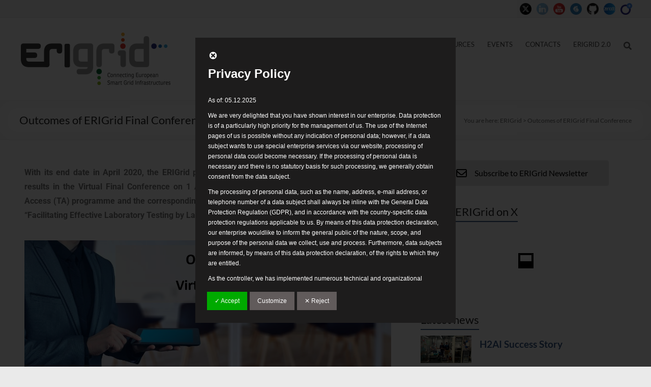

--- FILE ---
content_type: text/html; charset=UTF-8
request_url: https://erigrid.eu/outcomes-of-erigrid-final-conference/
body_size: 42210
content:
<!DOCTYPE html>
<!--[if IE 7]>
<html class="ie ie7"  xmlns="http://www.w3.org/1999/xhtml" prefix="" lang="en-GB">
<![endif]-->
<!--[if IE 8]>
<html class="ie ie8"  xmlns="http://www.w3.org/1999/xhtml" prefix="" lang="en-GB">
<![endif]-->
<!--[if !(IE 7) & !(IE 8)]><!-->
<html  xmlns="http://www.w3.org/1999/xhtml" prefix="" lang="en-GB">
<!--<![endif]-->
<head>
	<meta charset="UTF-8"/>
	<meta name="viewport" content="width=device-width, initial-scale=1">
	<link rel="profile" href="https://gmpg.org/xfn/11"/>
	
<!-- BEGIN Metadata added by the Add-Meta-Tags WordPress plugin -->
<meta name="msvalidate.01" content="D31066E2FD704ACB629E461AEE4D61BB" />
<meta name="keywords" content="cyber-physical energy systems, research infrastructure, smart grids, testing, validation, news" />
<!-- END Metadata added by the Add-Meta-Tags WordPress plugin -->

<title>Outcomes of ERIGrid Final Conference &#8211; ERIGrid</title>
<meta name='robots' content='max-image-preview:large' />
<link rel='dns-prefetch' href='//erigrid.eu' />
<link rel='dns-prefetch' href='//fonts.googleapis.com' />
<link rel="alternate" type="application/rss+xml" title="ERIGrid &raquo; Feed" href="https://erigrid.eu/feed/" />
<link rel="alternate" type="application/rss+xml" title="ERIGrid &raquo; Comments Feed" href="https://erigrid.eu/comments/feed/" />
<link rel="alternate" type="application/rss+xml" title="ERIGrid &raquo; Outcomes of ERIGrid Final Conference Comments Feed" href="https://erigrid.eu/outcomes-of-erigrid-final-conference/feed/" />
<link rel="alternate" title="oEmbed (JSON)" type="application/json+oembed" href="https://erigrid.eu/wp-json/oembed/1.0/embed?url=https%3A%2F%2Ferigrid.eu%2Foutcomes-of-erigrid-final-conference%2F" />
<link rel="alternate" title="oEmbed (XML)" type="text/xml+oembed" href="https://erigrid.eu/wp-json/oembed/1.0/embed?url=https%3A%2F%2Ferigrid.eu%2Foutcomes-of-erigrid-final-conference%2F&#038;format=xml" />
<style id='wp-img-auto-sizes-contain-inline-css' type='text/css'>
img:is([sizes=auto i],[sizes^="auto," i]){contain-intrinsic-size:3000px 1500px}
/*# sourceURL=wp-img-auto-sizes-contain-inline-css */
</style>
<link rel='stylesheet' id='local-fonts-css' href='https://erigrid.eu/wp-content/dsgvo-all-in-one-wp-pro/google-fonts.css?ver=6.9' type='text/css' media='all' />
<style id='wp-emoji-styles-inline-css' type='text/css'>

	img.wp-smiley, img.emoji {
		display: inline !important;
		border: none !important;
		box-shadow: none !important;
		height: 1em !important;
		width: 1em !important;
		margin: 0 0.07em !important;
		vertical-align: -0.1em !important;
		background: none !important;
		padding: 0 !important;
	}
/*# sourceURL=wp-emoji-styles-inline-css */
</style>
<style id='global-styles-inline-css' type='text/css'>
:root{--wp--preset--aspect-ratio--square: 1;--wp--preset--aspect-ratio--4-3: 4/3;--wp--preset--aspect-ratio--3-4: 3/4;--wp--preset--aspect-ratio--3-2: 3/2;--wp--preset--aspect-ratio--2-3: 2/3;--wp--preset--aspect-ratio--16-9: 16/9;--wp--preset--aspect-ratio--9-16: 9/16;--wp--preset--color--black: #000000;--wp--preset--color--cyan-bluish-gray: #abb8c3;--wp--preset--color--white: #ffffff;--wp--preset--color--pale-pink: #f78da7;--wp--preset--color--vivid-red: #cf2e2e;--wp--preset--color--luminous-vivid-orange: #ff6900;--wp--preset--color--luminous-vivid-amber: #fcb900;--wp--preset--color--light-green-cyan: #7bdcb5;--wp--preset--color--vivid-green-cyan: #00d084;--wp--preset--color--pale-cyan-blue: #8ed1fc;--wp--preset--color--vivid-cyan-blue: #0693e3;--wp--preset--color--vivid-purple: #9b51e0;--wp--preset--gradient--vivid-cyan-blue-to-vivid-purple: linear-gradient(135deg,rgb(6,147,227) 0%,rgb(155,81,224) 100%);--wp--preset--gradient--light-green-cyan-to-vivid-green-cyan: linear-gradient(135deg,rgb(122,220,180) 0%,rgb(0,208,130) 100%);--wp--preset--gradient--luminous-vivid-amber-to-luminous-vivid-orange: linear-gradient(135deg,rgb(252,185,0) 0%,rgb(255,105,0) 100%);--wp--preset--gradient--luminous-vivid-orange-to-vivid-red: linear-gradient(135deg,rgb(255,105,0) 0%,rgb(207,46,46) 100%);--wp--preset--gradient--very-light-gray-to-cyan-bluish-gray: linear-gradient(135deg,rgb(238,238,238) 0%,rgb(169,184,195) 100%);--wp--preset--gradient--cool-to-warm-spectrum: linear-gradient(135deg,rgb(74,234,220) 0%,rgb(151,120,209) 20%,rgb(207,42,186) 40%,rgb(238,44,130) 60%,rgb(251,105,98) 80%,rgb(254,248,76) 100%);--wp--preset--gradient--blush-light-purple: linear-gradient(135deg,rgb(255,206,236) 0%,rgb(152,150,240) 100%);--wp--preset--gradient--blush-bordeaux: linear-gradient(135deg,rgb(254,205,165) 0%,rgb(254,45,45) 50%,rgb(107,0,62) 100%);--wp--preset--gradient--luminous-dusk: linear-gradient(135deg,rgb(255,203,112) 0%,rgb(199,81,192) 50%,rgb(65,88,208) 100%);--wp--preset--gradient--pale-ocean: linear-gradient(135deg,rgb(255,245,203) 0%,rgb(182,227,212) 50%,rgb(51,167,181) 100%);--wp--preset--gradient--electric-grass: linear-gradient(135deg,rgb(202,248,128) 0%,rgb(113,206,126) 100%);--wp--preset--gradient--midnight: linear-gradient(135deg,rgb(2,3,129) 0%,rgb(40,116,252) 100%);--wp--preset--font-size--small: 13px;--wp--preset--font-size--medium: 20px;--wp--preset--font-size--large: 36px;--wp--preset--font-size--x-large: 42px;--wp--preset--spacing--20: 0.44rem;--wp--preset--spacing--30: 0.67rem;--wp--preset--spacing--40: 1rem;--wp--preset--spacing--50: 1.5rem;--wp--preset--spacing--60: 2.25rem;--wp--preset--spacing--70: 3.38rem;--wp--preset--spacing--80: 5.06rem;--wp--preset--shadow--natural: 6px 6px 9px rgba(0, 0, 0, 0.2);--wp--preset--shadow--deep: 12px 12px 50px rgba(0, 0, 0, 0.4);--wp--preset--shadow--sharp: 6px 6px 0px rgba(0, 0, 0, 0.2);--wp--preset--shadow--outlined: 6px 6px 0px -3px rgb(255, 255, 255), 6px 6px rgb(0, 0, 0);--wp--preset--shadow--crisp: 6px 6px 0px rgb(0, 0, 0);}:root { --wp--style--global--content-size: 760px;--wp--style--global--wide-size: 1160px; }:where(body) { margin: 0; }.wp-site-blocks > .alignleft { float: left; margin-right: 2em; }.wp-site-blocks > .alignright { float: right; margin-left: 2em; }.wp-site-blocks > .aligncenter { justify-content: center; margin-left: auto; margin-right: auto; }:where(.wp-site-blocks) > * { margin-block-start: 24px; margin-block-end: 0; }:where(.wp-site-blocks) > :first-child { margin-block-start: 0; }:where(.wp-site-blocks) > :last-child { margin-block-end: 0; }:root { --wp--style--block-gap: 24px; }:root :where(.is-layout-flow) > :first-child{margin-block-start: 0;}:root :where(.is-layout-flow) > :last-child{margin-block-end: 0;}:root :where(.is-layout-flow) > *{margin-block-start: 24px;margin-block-end: 0;}:root :where(.is-layout-constrained) > :first-child{margin-block-start: 0;}:root :where(.is-layout-constrained) > :last-child{margin-block-end: 0;}:root :where(.is-layout-constrained) > *{margin-block-start: 24px;margin-block-end: 0;}:root :where(.is-layout-flex){gap: 24px;}:root :where(.is-layout-grid){gap: 24px;}.is-layout-flow > .alignleft{float: left;margin-inline-start: 0;margin-inline-end: 2em;}.is-layout-flow > .alignright{float: right;margin-inline-start: 2em;margin-inline-end: 0;}.is-layout-flow > .aligncenter{margin-left: auto !important;margin-right: auto !important;}.is-layout-constrained > .alignleft{float: left;margin-inline-start: 0;margin-inline-end: 2em;}.is-layout-constrained > .alignright{float: right;margin-inline-start: 2em;margin-inline-end: 0;}.is-layout-constrained > .aligncenter{margin-left: auto !important;margin-right: auto !important;}.is-layout-constrained > :where(:not(.alignleft):not(.alignright):not(.alignfull)){max-width: var(--wp--style--global--content-size);margin-left: auto !important;margin-right: auto !important;}.is-layout-constrained > .alignwide{max-width: var(--wp--style--global--wide-size);}body .is-layout-flex{display: flex;}.is-layout-flex{flex-wrap: wrap;align-items: center;}.is-layout-flex > :is(*, div){margin: 0;}body .is-layout-grid{display: grid;}.is-layout-grid > :is(*, div){margin: 0;}body{padding-top: 0px;padding-right: 0px;padding-bottom: 0px;padding-left: 0px;}a:where(:not(.wp-element-button)){text-decoration: underline;}:root :where(.wp-element-button, .wp-block-button__link){background-color: #32373c;border-width: 0;color: #fff;font-family: inherit;font-size: inherit;font-style: inherit;font-weight: inherit;letter-spacing: inherit;line-height: inherit;padding-top: calc(0.667em + 2px);padding-right: calc(1.333em + 2px);padding-bottom: calc(0.667em + 2px);padding-left: calc(1.333em + 2px);text-decoration: none;text-transform: inherit;}.has-black-color{color: var(--wp--preset--color--black) !important;}.has-cyan-bluish-gray-color{color: var(--wp--preset--color--cyan-bluish-gray) !important;}.has-white-color{color: var(--wp--preset--color--white) !important;}.has-pale-pink-color{color: var(--wp--preset--color--pale-pink) !important;}.has-vivid-red-color{color: var(--wp--preset--color--vivid-red) !important;}.has-luminous-vivid-orange-color{color: var(--wp--preset--color--luminous-vivid-orange) !important;}.has-luminous-vivid-amber-color{color: var(--wp--preset--color--luminous-vivid-amber) !important;}.has-light-green-cyan-color{color: var(--wp--preset--color--light-green-cyan) !important;}.has-vivid-green-cyan-color{color: var(--wp--preset--color--vivid-green-cyan) !important;}.has-pale-cyan-blue-color{color: var(--wp--preset--color--pale-cyan-blue) !important;}.has-vivid-cyan-blue-color{color: var(--wp--preset--color--vivid-cyan-blue) !important;}.has-vivid-purple-color{color: var(--wp--preset--color--vivid-purple) !important;}.has-black-background-color{background-color: var(--wp--preset--color--black) !important;}.has-cyan-bluish-gray-background-color{background-color: var(--wp--preset--color--cyan-bluish-gray) !important;}.has-white-background-color{background-color: var(--wp--preset--color--white) !important;}.has-pale-pink-background-color{background-color: var(--wp--preset--color--pale-pink) !important;}.has-vivid-red-background-color{background-color: var(--wp--preset--color--vivid-red) !important;}.has-luminous-vivid-orange-background-color{background-color: var(--wp--preset--color--luminous-vivid-orange) !important;}.has-luminous-vivid-amber-background-color{background-color: var(--wp--preset--color--luminous-vivid-amber) !important;}.has-light-green-cyan-background-color{background-color: var(--wp--preset--color--light-green-cyan) !important;}.has-vivid-green-cyan-background-color{background-color: var(--wp--preset--color--vivid-green-cyan) !important;}.has-pale-cyan-blue-background-color{background-color: var(--wp--preset--color--pale-cyan-blue) !important;}.has-vivid-cyan-blue-background-color{background-color: var(--wp--preset--color--vivid-cyan-blue) !important;}.has-vivid-purple-background-color{background-color: var(--wp--preset--color--vivid-purple) !important;}.has-black-border-color{border-color: var(--wp--preset--color--black) !important;}.has-cyan-bluish-gray-border-color{border-color: var(--wp--preset--color--cyan-bluish-gray) !important;}.has-white-border-color{border-color: var(--wp--preset--color--white) !important;}.has-pale-pink-border-color{border-color: var(--wp--preset--color--pale-pink) !important;}.has-vivid-red-border-color{border-color: var(--wp--preset--color--vivid-red) !important;}.has-luminous-vivid-orange-border-color{border-color: var(--wp--preset--color--luminous-vivid-orange) !important;}.has-luminous-vivid-amber-border-color{border-color: var(--wp--preset--color--luminous-vivid-amber) !important;}.has-light-green-cyan-border-color{border-color: var(--wp--preset--color--light-green-cyan) !important;}.has-vivid-green-cyan-border-color{border-color: var(--wp--preset--color--vivid-green-cyan) !important;}.has-pale-cyan-blue-border-color{border-color: var(--wp--preset--color--pale-cyan-blue) !important;}.has-vivid-cyan-blue-border-color{border-color: var(--wp--preset--color--vivid-cyan-blue) !important;}.has-vivid-purple-border-color{border-color: var(--wp--preset--color--vivid-purple) !important;}.has-vivid-cyan-blue-to-vivid-purple-gradient-background{background: var(--wp--preset--gradient--vivid-cyan-blue-to-vivid-purple) !important;}.has-light-green-cyan-to-vivid-green-cyan-gradient-background{background: var(--wp--preset--gradient--light-green-cyan-to-vivid-green-cyan) !important;}.has-luminous-vivid-amber-to-luminous-vivid-orange-gradient-background{background: var(--wp--preset--gradient--luminous-vivid-amber-to-luminous-vivid-orange) !important;}.has-luminous-vivid-orange-to-vivid-red-gradient-background{background: var(--wp--preset--gradient--luminous-vivid-orange-to-vivid-red) !important;}.has-very-light-gray-to-cyan-bluish-gray-gradient-background{background: var(--wp--preset--gradient--very-light-gray-to-cyan-bluish-gray) !important;}.has-cool-to-warm-spectrum-gradient-background{background: var(--wp--preset--gradient--cool-to-warm-spectrum) !important;}.has-blush-light-purple-gradient-background{background: var(--wp--preset--gradient--blush-light-purple) !important;}.has-blush-bordeaux-gradient-background{background: var(--wp--preset--gradient--blush-bordeaux) !important;}.has-luminous-dusk-gradient-background{background: var(--wp--preset--gradient--luminous-dusk) !important;}.has-pale-ocean-gradient-background{background: var(--wp--preset--gradient--pale-ocean) !important;}.has-electric-grass-gradient-background{background: var(--wp--preset--gradient--electric-grass) !important;}.has-midnight-gradient-background{background: var(--wp--preset--gradient--midnight) !important;}.has-small-font-size{font-size: var(--wp--preset--font-size--small) !important;}.has-medium-font-size{font-size: var(--wp--preset--font-size--medium) !important;}.has-large-font-size{font-size: var(--wp--preset--font-size--large) !important;}.has-x-large-font-size{font-size: var(--wp--preset--font-size--x-large) !important;}
:root :where(.wp-block-pullquote){font-size: 1.5em;line-height: 1.6;}
/*# sourceURL=global-styles-inline-css */
</style>
<link rel='stylesheet' id='contact-form-7-css' href='https://erigrid.eu/wp-content/plugins/contact-form-7/includes/css/styles.css?ver=6.1.4' type='text/css' media='all' />
<style id='contact-form-7-inline-css' type='text/css'>
.wpcf7 .wpcf7-recaptcha iframe {margin-bottom: 0;}.wpcf7 .wpcf7-recaptcha[data-align="center"] > div {margin: 0 auto;}.wpcf7 .wpcf7-recaptcha[data-align="right"] > div {margin: 0 0 0 auto;}
/*# sourceURL=contact-form-7-inline-css */
</style>
<link rel='stylesheet' id='ctf_styles-css' href='https://erigrid.eu/wp-content/plugins/custom-twitter-feeds/css/ctf-styles.min.css?ver=2.3.1' type='text/css' media='all' />
<link rel='stylesheet' id='sow-button-base-css' href='https://erigrid.eu/wp-content/plugins/so-widgets-bundle/widgets/button/css/style.css?ver=1.70.3' type='text/css' media='all' />
<link rel='stylesheet' id='sow-button-flat-eb74530e6f85-css' href='https://erigrid.eu/wp-content/uploads/siteorigin-widgets/sow-button-flat-eb74530e6f85.css?ver=6.9' type='text/css' media='all' />
<link rel='stylesheet' id='social-icons-general-css' href='//erigrid.eu/wp-content/plugins/social-icons/assets/css/social-icons.css?ver=1.7.4' type='text/css' media='all' />
<link rel='stylesheet' id='rt-tpg-css' href='https://erigrid.eu/wp-content/plugins/the-post-grid-pro/assets/css/thepostgrid.css?ver=1764951362' type='text/css' media='all' />
<style id='rt-tpg-inline-css' type='text/css'>
#post-362 .rt-img-responsive, #post-4866 .rt-img-responsive {
    margin: 0;
    position: absolute;
    top: 50%;
    left: 50%;
    -ms-transform: translate(-50%, -50%);
    transform: translate(-50%, -50%);
    max-height: 233px;
}

#post-362 .rt-img-holder, #post-4866 .rt-img-holder {
    min-height: 233px;
    position: relative;
}
/*# sourceURL=rt-tpg-inline-css */
</style>
<link rel='stylesheet' id='SFSImainCss-css' href='https://erigrid.eu/wp-content/plugins/ultimate-social-media-icons/css/sfsi-style.css?ver=2.9.6' type='text/css' media='all' />
<link rel='stylesheet' id='font-awesome-4-css' href='https://erigrid.eu/wp-content/themes/spacious-pro/font-awesome/library/font-awesome/css/v4-shims.css?ver=4.7.0' type='text/css' media='all' />
<link rel='stylesheet' id='font-awesome-all-css' href='https://erigrid.eu/wp-content/themes/spacious-pro/font-awesome/library/font-awesome/css/all.css?ver=6.7.2' type='text/css' media='all' />
<link rel='stylesheet' id='font-awesome-solid-css' href='https://erigrid.eu/wp-content/themes/spacious-pro/font-awesome/library/font-awesome/css/solid.css?ver=6.7.2' type='text/css' media='all' />
<link rel='stylesheet' id='font-awesome-regular-css' href='https://erigrid.eu/wp-content/themes/spacious-pro/font-awesome/library/font-awesome/css/regular.css?ver=6.7.2' type='text/css' media='all' />
<link rel='stylesheet' id='font-awesome-brands-css' href='https://erigrid.eu/wp-content/themes/spacious-pro/font-awesome/library/font-awesome/css/brands.css?ver=6.7.2' type='text/css' media='all' />
<link rel='stylesheet' id='spacious-font-awesome-css' href='https://erigrid.eu/wp-content/themes/spacious-pro/font-awesome/library/font-awesome/css/font-awesome.css?ver=4.6.5' type='text/css' media='all' />
<link rel='stylesheet' id='spacious_style-css' href='https://erigrid.eu/wp-content/themes/spacious-pro/style.css?ver=2.7.14' type='text/css' media='all' />
<style id='spacious_style-inline-css' type='text/css'>
.previous a:hover, .next a:hover, a, #site-title a:hover,.widget_fun_facts .counter-icon,.team-title a:hover, .main-navigation ul li.current_page_item a, .main-navigation ul li:hover > a, .main-navigation ul li ul li a:hover, .main-navigation ul li ul li:hover > a,
			.main-navigation ul li.current-menu-item ul li a:hover, .main-navigation a:hover, .main-navigation ul li.current-menu-item a, .main-navigation ul li.current_page_ancestor a,
			.main-navigation ul li.current-menu-ancestor a, .main-navigation ul li.current_page_item a,
			.main-navigation ul li:hover > a, .small-menu a:hover, .small-menu ul li.current-menu-item a, .small-menu ul li.current_page_ancestor a,
			.small-menu ul li.current-menu-ancestor a, .small-menu ul li.current_page_item a,
			.small-menu ul li:hover > a, .widget_service_block a.more-link:hover, .widget_featured_single_post a.read-more:hover,
			#secondary a:hover,logged-in-as:hover  a, .breadcrumb a:hover, .tg-one-half .widget-title a:hover, .tg-one-third .widget-title a:hover,
			.tg-one-fourth .widget-title a:hover, .pagination a span:hover, #content .comments-area a.comment-permalink:hover, .comments-area .comment-author-link a:hover, .comment .comment-reply-link:hover, .nav-previous a:hover, .nav-next a:hover, #wp-calendar #today, .footer-socket-wrapper .copyright a:hover, .read-more, .more-link, .post .entry-title a:hover, .page .entry-title a:hover, .entry-meta a:hover, .type-page .entry-meta a:hover, .single #content .tags a:hover , .widget_testimonial .testimonial-icon:before, .widget_featured_posts .tg-one-half .entry-title a:hover, .main-small-navigation li:hover > .sub-toggle, .main-navigation ul li.tg-header-button-wrap.button-two a, .main-navigation ul li.tg-header-button-wrap.button-two a:hover, .woocommerce.woocommerce-add-to-cart-style-2 ul.products li.product .button, .header-action .search-wrapper:hover .fa, .woocommerce .star-rating span::before, .main-navigation ul li:hover > .sub-toggle{color:#375989;}.spacious-button, input[type="reset"], input[type="button"], input[type="submit"], button,.spacious-woocommerce-cart-views .cart-value, #featured-slider .slider-read-more-button, .slider-cycle .cycle-prev, .slider-cycle .cycle-next, #progress, .widget_our_clients .clients-cycle-prev, .widget_our_clients .clients-cycle-next, #controllers a:hover, #controllers a.active, .pagination span,.site-header .menu-toggle:hover,#team-controllers a.active,	#team-controllers a:hover, .call-to-action-button, .call-to-action-button, .comments-area .comment-author-link spanm,.team-social-icon a:hover, a#back-top:before, .entry-meta .read-more-link, a#scroll-up, #search-form span, .woocommerce a.button, .woocommerce button.button, .woocommerce input.button, .woocommerce #respond input#submit, .woocommerce #content input.button,	.woocommerce-page a.button, .woocommerce-page button.button, .woocommerce-page input.button,	.woocommerce-page #respond input#submit, .woocommerce-page #content input.button, .woocommerce a.button:hover,.woocommerce button.button:hover, .woocommerce input.button:hover,.woocommerce #respond input#submit:hover, .woocommerce #content input.button:hover,.woocommerce-page a.button:hover, .woocommerce-page button.button:hover,.woocommerce-page input.button:hover,	.woocommerce-page #respond input#submit:hover, .woocommerce-page #content input.button:hover, #content .wp-pagenavi .current, #content .wp-pagenavi a:hover,.main-small-navigation .sub-toggle, .main-navigation ul li.tg-header-button-wrap.button-one a, .elementor .team-five-carousel.team-style-five .swiper-button-next, .elementor .team-five-carousel.team-style-five .swiper-button-prev, .elementor .main-block-wrapper .swiper-button-next, .elementor .main-block-wrapper .swiper-button-prev, .woocommerce-product .main-product-wrapper .product-container .product-cycle-prev, .woocommerce-product .main-product-wrapper .product-container .product-cycle-next{background-color:#375989;}.main-small-navigation li:hover, .main-small-navigation ul > .current_page_item, .main-small-navigation ul > .current-menu-item, .widget_testimonial .testimonial-cycle-prev, .widget_testimonial .testimonial-cycle-next, .woocommerce-product .main-product-wrapper .product-wrapper .woocommerce-image-wrapper-two .hovered-cart-wishlist .add-to-wishlist:hover, .woocommerce-product .main-product-wrapper .product-wrapper .woocommerce-image-wrapper-two .hovered-cart-wishlist .add-to-cart:hover, .woocommerce-product .main-product-wrapper .product-wrapper .product-outer-wrapper .woocommerce-image-wrapper-one .add-to-cart a:hover{background:#375989;}.main-navigation ul li ul, .widget_testimonial .testimonial-post{border-top-color:#375989;}blockquote, .call-to-action-content-wrapper{border-left-color:#375989;}.site-header .menu-toggle:hover.entry-meta a.read-more:hover,
			#featured-slider .slider-read-more-button:hover, .slider-cycle .cycle-prev:hover, .slider-cycle .cycle-next:hover,
			.call-to-action-button:hover,.entry-meta .read-more-link:hover,.spacious-button:hover, input[type="reset"]:hover,
			input[type="button"]:hover, input[type="submit"]:hover, button:hover, .main-navigation ul li.tg-header-button-wrap.button-one a:hover, .main-navigation ul li.tg-header-button-wrap.button-two a:hover{background:#052757;}.pagination a span:hover, .widget_testimonial .testimonial-post, .team-social-icon a:hover, .single #content .tags a:hover,.previous a:hover, .next a:hover, .main-navigation ul li.tg-header-button-wrap.button-one a, .main-navigation ul li.tg-header-button-wrap.button-one a, .main-navigation ul li.tg-header-button-wrap.button-two a, .woocommerce.woocommerce-add-to-cart-style-2 ul.products li.product .button, .woocommerce-product .main-product-wrapper .product-wrapper .woocommerce-image-wrapper-two .hovered-cart-wishlist .add-to-wishlist, .woocommerce-product .main-product-wrapper .product-wrapper .woocommerce-image-wrapper-two .hovered-cart-wishlist .add-to-cart{border-color:#375989;}.widget-title span{border-bottom-color:#375989;}.footer-widgets-area a:hover{color:#375989!important;}.footer-search-form{color:rgba(55,89,137, 0.85);}.header-toggle-wrapper .header-toggle{border-right-color:#375989;}#site-title a, #site-description{color:#;}.main-navigation ul li ul li a{color:#666666;}.main-navigation ul li.tg-header-button-wrap.button-one a{color:#ffffff;}.main-navigation ul li.tg-header-button-wrap.button-one a:hover{color:#ffffff;}.main-navigation ul li.tg-header-button-wrap.button-two a{color:#ffffff;}.main-navigation ul li.tg-header-button-wrap.button-two a:hover{color:#ffffff;}#comments{background-color:#FFFFFF;}.call-to-action-button{color:#FFFFFF;}.footer-widgets-area, .footer-widgets-area .tg-one-fourth p{color:#666666;}h1, h2, h3, h4, h5, h6{font-family:Lato;}.small-info-text p{}.small-menu a{}.footer-widgets-wrapper {background-color:transparent}#colophon {background-color:#333333}.social-links { float: right; padding: 0 0 0 15px; } .social-links ul li { float: left; padding: 5px 0 5px 10px; } .small-info-text { float: right; padding: 0 0 0 15px; } #masthead .small-menu { float: left; } #masthead .small-menu a { padding: 5px 16px 0 0; } @media screen and (max-width:767px){.social-links{text-align:center;float:none;padding-left:0;padding-top:10px}.small-info-text{text-align:center;float:none;padding-left:0}.social-links ul li,.social-links ul li a{float:none;display:inline}#header-meta .small-menu{text-align:center;float:none}#header-meta .small-menu li{float:none;display:inline}#header-meta .small-menu a{float:none;display:inline;padding:5px 5px 0}}

/*# sourceURL=spacious_style-inline-css */
</style>
<link rel='stylesheet' id='spacious-genericons-css' href='https://erigrid.eu/wp-content/themes/spacious-pro/genericons/genericons.css?ver=3.3.1' type='text/css' media='all' />
<link rel='stylesheet' id='spacious_googlefonts-css' href='https://erigrid.eu/wp-content/dsgvo-all-in-one-wp-pro/google-fonts.css' type='text/css' media='all' />
<link rel='stylesheet' id='tablepress-default-css' href='https://erigrid.eu/wp-content/plugins/tablepress/css/build/default.css?ver=3.2.5' type='text/css' media='all' />
<link rel='stylesheet' id='tablepress-custom-css' href='https://erigrid.eu/wp-content/tablepress-custom.css?ver=123' type='text/css' media='all' />
<link rel='stylesheet' id='elementor-icons-css' href='https://erigrid.eu/wp-content/plugins/elementor/assets/lib/eicons/css/elementor-icons.css?ver=5.44.0' type='text/css' media='all' />
<link rel='stylesheet' id='elementor-frontend-css' href='https://erigrid.eu/wp-content/plugins/elementor/assets/css/frontend.css?ver=3.33.3' type='text/css' media='all' />
<style id='elementor-frontend-inline-css' type='text/css'>
.elementor-kit-5839{--e-global-color-primary:#6EC1E4;--e-global-color-secondary:#54595F;--e-global-color-text:#7A7A7A;--e-global-color-accent:#61CE70;--e-global-color-7a425ca9:#4054B2;--e-global-color-6490663c:#23A455;--e-global-color-3377f041:#000;--e-global-color-20325fa4:#FFF;--e-global-typography-primary-font-family:"Roboto";--e-global-typography-primary-font-weight:600;--e-global-typography-secondary-font-family:"Roboto Slab";--e-global-typography-secondary-font-weight:400;--e-global-typography-text-font-family:"Roboto";--e-global-typography-text-font-weight:400;--e-global-typography-accent-font-family:"Roboto";--e-global-typography-accent-font-weight:500;}.elementor-section.elementor-section-boxed > .elementor-container{max-width:1140px;}.e-con{--container-max-width:1140px;}.elementor-widget:not(:last-child){margin-block-end:20px;}.elementor-element{--widgets-spacing:20px 20px;--widgets-spacing-row:20px;--widgets-spacing-column:20px;}{}h1.entry-title{display:var(--page-title-display);}@media(max-width:1024px){.elementor-section.elementor-section-boxed > .elementor-container{max-width:1024px;}.e-con{--container-max-width:1024px;}}@media(max-width:767px){.elementor-section.elementor-section-boxed > .elementor-container{max-width:767px;}.e-con{--container-max-width:767px;}}
.elementor-widget-text-editor{font-family:var( --e-global-typography-text-font-family ), Sans-serif;font-weight:var( --e-global-typography-text-font-weight );color:var( --e-global-color-text );}.elementor-widget-text-editor.elementor-drop-cap-view-stacked .elementor-drop-cap{background-color:var( --e-global-color-primary );}.elementor-widget-text-editor.elementor-drop-cap-view-framed .elementor-drop-cap, .elementor-widget-text-editor.elementor-drop-cap-view-default .elementor-drop-cap{color:var( --e-global-color-primary );border-color:var( --e-global-color-primary );}.elementor-6105 .elementor-element.elementor-element-2ade266{text-align:justify;}.elementor-widget-image .widget-image-caption{color:var( --e-global-color-text );font-family:var( --e-global-typography-text-font-family ), Sans-serif;font-weight:var( --e-global-typography-text-font-weight );}.elementor-6105 .elementor-element.elementor-element-1a303a4{text-align:justify;}.elementor-widget-button .elementor-button{background-color:var( --e-global-color-accent );font-family:var( --e-global-typography-accent-font-family ), Sans-serif;font-weight:var( --e-global-typography-accent-font-weight );}.elementor-6105 .elementor-element.elementor-element-10df7d50 .elementor-button{background-color:#26b759;}
/*# sourceURL=elementor-frontend-inline-css */
</style>
<link rel='stylesheet' id='juicer-elementor-editor-css' href='https://erigrid.eu/wp-content/plugins/juicer/includes/elementor/juicer-elementor.css?ver=1.12.13' type='text/css' media='all' />
<link rel='stylesheet' id='font-awesome-5-all-css' href='https://erigrid.eu/wp-content/plugins/elementor/assets/lib/font-awesome/css/all.css?ver=3.33.3' type='text/css' media='all' />
<link rel='stylesheet' id='font-awesome-4-shim-css' href='https://erigrid.eu/wp-content/plugins/elementor/assets/lib/font-awesome/css/v4-shims.css?ver=3.33.3' type='text/css' media='all' />
<link rel='stylesheet' id='widget-image-css' href='https://erigrid.eu/wp-content/plugins/elementor/assets/css/widget-image.min.css?ver=3.33.3' type='text/css' media='all' />
<link rel='stylesheet' id='e-animation-slideInRight-css' href='https://erigrid.eu/wp-content/plugins/elementor/assets/lib/animations/styles/slideInRight.css?ver=3.33.3' type='text/css' media='all' />
<link rel='stylesheet' id='dsgvoaio_css-css' href='https://erigrid.eu/wp-content/plugins/dsgvo-all-in-one-for-wp-pro/assets/css/plugin.css?ver=6.9' type='text/css' media='all' />
<link rel='stylesheet' id='dashicons-css' href='https://erigrid.eu/wp-includes/css/dashicons.css?ver=6.9' type='text/css' media='all' />
<link rel='stylesheet' id='elementor-gf-local-roboto-css' href='https://erigrid.eu/wp-content/uploads/elementor/google-fonts/css/roboto.css?ver=1742253541' type='text/css' media='all' />
<link rel='stylesheet' id='elementor-gf-local-robotoslab-css' href='https://erigrid.eu/wp-content/uploads/elementor/google-fonts/css/robotoslab.css?ver=1742253547' type='text/css' media='all' />
<!--n2css--><!--n2js--><script type="text/javascript" src="https://erigrid.eu/wp-includes/js/jquery/jquery.js?ver=3.7.1" id="jquery-core-js"></script>
<script type="text/javascript" src="https://erigrid.eu/wp-includes/js/jquery/jquery-migrate.js?ver=3.4.1" id="jquery-migrate-js"></script>
<script type="text/javascript" src="https://erigrid.eu/wp-includes/js/tinymce/tinymce.min.js?ver=49110-20250317" id="wp-tinymce-root-js"></script>
<script type="text/javascript" src="https://erigrid.eu/wp-includes/js/tinymce/plugins/compat3x/plugin.min.js?ver=49110-20250317" id="wp-tinymce-js"></script>
<script type="text/javascript" id="3d-flip-book-client-locale-loader-js-extra">
/* <![CDATA[ */
var FB3D_CLIENT_LOCALE = {"ajaxurl":"https://erigrid.eu/wp-admin/admin-ajax.php","dictionary":{"Table of contents":"Table of contents","Close":"Close","Bookmarks":"Bookmarks","Thumbnails":"Thumbnails","Search":"Search","Share":"Share","Facebook":"Facebook","Twitter":"Twitter","Email":"Email","Play":"Play","Previous page":"Previous page","Next page":"Next page","Zoom in":"Zoom in","Zoom out":"Zoom out","Fit view":"Fit view","Auto play":"Auto play","Full screen":"Full screen","More":"More","Smart pan":"Smart pan","Single page":"Single page","Sounds":"Sounds","Stats":"Stats","Print":"Print","Download":"Download","Goto first page":"Goto first page","Goto last page":"Goto last page"},"images":"https://erigrid.eu/wp-content/plugins/interactive-3d-flipbook-powered-physics-engine/assets/images/","jsData":{"urls":[],"posts":{"ids_mis":[],"ids":[]},"pages":[],"firstPages":[],"bookCtrlProps":[],"bookTemplates":[]},"key":"3d-flip-book","pdfJS":{"pdfJsLib":"https://erigrid.eu/wp-content/plugins/interactive-3d-flipbook-powered-physics-engine/assets/js/pdf.min.js?ver=4.3.136","pdfJsWorker":"https://erigrid.eu/wp-content/plugins/interactive-3d-flipbook-powered-physics-engine/assets/js/pdf.worker.js?ver=4.3.136","stablePdfJsLib":"https://erigrid.eu/wp-content/plugins/interactive-3d-flipbook-powered-physics-engine/assets/js/stable/pdf.min.js?ver=2.5.207","stablePdfJsWorker":"https://erigrid.eu/wp-content/plugins/interactive-3d-flipbook-powered-physics-engine/assets/js/stable/pdf.worker.js?ver=2.5.207","pdfJsCMapUrl":"https://erigrid.eu/wp-content/plugins/interactive-3d-flipbook-powered-physics-engine/assets/cmaps/"},"cacheurl":"https://erigrid.eu/wp-content/uploads/3d-flip-book/cache/","pluginsurl":"https://erigrid.eu/wp-content/plugins/","pluginurl":"https://erigrid.eu/wp-content/plugins/interactive-3d-flipbook-powered-physics-engine/","thumbnailSize":{"width":"200","height":"200"},"version":"1.16.17"};
//# sourceURL=3d-flip-book-client-locale-loader-js-extra
/* ]]> */
</script>
<script type="text/javascript" src="https://erigrid.eu/wp-content/plugins/interactive-3d-flipbook-powered-physics-engine/assets/js/client-locale-loader.js?ver=1.16.17" id="3d-flip-book-client-locale-loader-js" async="async" data-wp-strategy="async"></script>
<script type="text/javascript" src="https://erigrid.eu/wp-content/plugins/elementor/assets/lib/font-awesome/js/v4-shims.js?ver=3.33.3" id="font-awesome-4-shim-js"></script>
<script type="text/javascript" id="ai-js-js-extra">
/* <![CDATA[ */
var MyAjax = {"ajaxurl":"https://erigrid.eu/wp-admin/admin-ajax.php","security":"ead8de42b3"};
//# sourceURL=ai-js-js-extra
/* ]]> */
</script>
<script type="text/javascript" src="https://erigrid.eu/wp-content/plugins/advanced-iframe/js/ai.min.js?ver=300964" id="ai-js-js"></script>
<script type="text/javascript" id="dsgvoaio_core_js-js-extra">
/* <![CDATA[ */
var parms = {"iframe_blocker_layertext":[" "," "," "," "," "],"shortcode_blocker_layertext":{"1":" ","2":" ","3":" ","4":" ","5":" "},"adminajaxurl":"https://erigrid.eu/wp-admin/admin-ajax.php","textgfrecaptchaloaded":"","customservice1_use":"","customservice1_needconsent":"true","customservice1_key":"customservice1","customservice1_name":"","customservice1_cookies":"","customservice1_type":"social","customservice1_readmore":"","customservice1_code_accept":"","customservice1_code_reject":"","customservice2_use":"","customservice2_needconsent":"true","customservice2_key":"customservice2","customservice2_name":"","customservice2_cookies":"","customservice2_type":"social","customservice2_readmore":"","customservice2_code_accept":"","customservice2_code_reject":"","customservice3_use":"","customservice3_needconsent":"true","customservice3_key":"customservice3","customservice3_name":"","customservice3_cookies":"","customservice3_type":"social","customservice3_readmore":"","customservice3_code_accept":"","customservice3_code_reject":"","animation_time":"1000","use_wpgmp":"","customservice4_use":"","customservice4_needconsent":"true","customservice4_key":"customservice4","customservice4_name":"","customservice4_cookies":"","customservice4_type":"social","customservice4_readmore":"","customservice4_code_accept":"","customservice4_code_reject":"","customservice5_use":"","customservice5_needconsent":"true","customservice5_key":"customservice5","customservice5_name":"","customservice5_cookies":"","customservice5_type":"social","customservice5_readmore":"","customservice5_code_accept":"","customservice5_code_reject":"","desc_other":"Services for displaying Web content.","desc_support":"Support services allow you to contact the authors of the site and improve it.","desc_comment":"Comment services facilitate the organization of comments and help to prevent spam.","desc_video":"Video platforms allow you to display video content and increase the visibility of the site.","desc_social":"Social networks can improve the usability of the site and increase its visibility.","desc_analytic":"The visitor counting services used generate statistics that help to improve the site.","desc_ads":"Advertising networks serve to generate income for the site operator.","desc_apis":"APIs are used to load scripts, such as: geolocalization, search engines, translations, ...","desc_essentail":"These are technically necessary cookies.","popupagbs":"\u003Cdiv id='dsgvoaio_policy_wrap'\u003E\u003Cdiv class='dsgvo_aio_policy'\u003E\u003Ch2\u003EPrivacy Policy\u003C/h2\u003E\n\u003Cp\u003EAs of: 05.12.2025\u003C/p\u003E\n\u003Cp\u003EWe are very delighted that you have shown interest in our enterprise. Data protection is of a particularly high priority for the management of us. The use of the Internet pages of us is possible without any indication of personal data; however, if a data subject wants to use special enterprise services via our website, processing of personal data could become necessary. If the processing of personal data is necessary and there is no statutory basis for such processing, we generally obtain consent from the data subject.\u003C/p\u003E\n\u003Cp\u003EThe processing of personal data, such as the name, address, e-mail address, or telephone number of a data subject shall always be inline with the General Data Protection Regulation (GDPR), and in accordance with the country-specific data protection regulations applicable to us. By means of this data protection declaration, our enterprise wouldlike to inform the general public of the nature, scope, and purpose of the personal data we collect, use and process. Furthermore, data subjects are informed, by means of this data protection declaration, of the rights to which they are entitled.\u003C/p\u003E\n\u003Cp\u003EAs the controller, we has implemented numerous technical and organizational measures to ensure the most complete protection of personal data processed through this website. However, Internet-based data transmissions may in principle have security gaps, so absolute protection may not be guaranteed. For this reason, every data subject is free to transfer personal data to us via alternative means, e.g. by telephone.\u003C/p\u003E\n\u003Ch4\u003EDefinitions\u003C/h4\u003E\n\u003Cp\u003EThe data protection declaration us is based on the terms used by the European legislator for the adoption of the General Data Protection Regulation (GDPR). Our data protection declaration should be legible and understandable for the general public, as well as our customers and business partners. To ensure this, we wouldlike to first explain the terminology used.\u003C/p\u003E\n\u003Cp\u003EIn this data protection declaration, we use, inter alia, the following terms:\u003C/p\u003E\n\u003Cul\u003E\n\u003Cli\u003E\n\u003Ch4\u003Ea)\u00a0\u00a0\u00a0 Personal data\u003C/h4\u003E\n\u003Cp\u003EPersonal data means any information relating to an identified or identifiable natural person (\"data subject\"). An identifiable natural person is one who can be identified, directly or indirectly, in particular by reference to an identifier such as a name, an identification number, location data, an online identifier or to one or more factors specific to the physical, physiological, genetic, mental, economic, cultural or social identity of that natural person.\u003C/li\u003E\n\u003Cli\u003E\n\u003Ch4\u003Eb) Data subject\u003C/h4\u003E\n\u003Cp\u003EData subject is any identified or identifiable natural person, whose personal data is processed by the controller responsible for the processing.\u003C/li\u003E\n\u003Cli\u003E\n\u003Ch4\u003Ec)\u00a0\u00a0\u00a0 Processing\u003C/h4\u003E\n\u003Cp\u003EProcessing is any operation or set of operations which is performed on personal data or on sets of personal data, whether or not by automated means, such as collection, recording, organisation, structuring, storage, adaptation or alteration, retrieval, consultation, use, disclosure by transmission, dissemination or otherwise making available, alignment or combination, restriction, erasure or destruction.\u003C/li\u003E\n\u003Cli\u003E\n\u003Ch4\u003Ed)\u00a0\u00a0\u00a0 Restriction of processing\u003C/h4\u003E\n\u003Cp\u003ERestriction of processing is the marking of stored personal data with the aim oflimiting their processing in the future.\u003C/li\u003E\n\u003Cli\u003E\n\u003Ch4\u003Ee)\u00a0\u00a0\u00a0 Profiling\u003C/h4\u003E\n\u003Cp\u003EProfiling means any form of automated processing of personal data consisting of the use of personal data to evaluate certain personal aspects relating to a natural person, in particular to analyse or predict aspects concerning that natural person's performance at work, economic situation, health, personal preferences, interests, reliability, behaviour, location or movements.\u003C/li\u003E\n\u003Cli\u003E\n\u003Ch4\u003Ef)\u00a0\u00a0\u00a0\u00a0 Pseudonymisation\u003C/h4\u003E\n\u003Cp\u003EPseudonymisation is the processing of personal data in such a manner that the personal data can no longer be attributed to a specific data subject without the use of additional information, provided that such additional information is kept separately and is subject to technical and organisational measures to ensure that the personal data are not attributed to an identified or identifiable natural person.\u003C/li\u003E\n\u003Cli\u003E\n\u003Ch4\u003Eg)\u00a0\u00a0\u00a0 Controller or controller responsible for the processing\u003C/h4\u003E\n\u003Cp\u003EController or controller responsible for the processing is the natural or legal person, public authority, agency or other body which, alone or jointly with others, determines the purposes and means of the processing of personal data; where the purposes and means of such processing are determined by Union or Member State law, the controller or the specific criteria for its nomination may be provided for by Union or Member State law.\u003C/li\u003E\n\u003Cli\u003E\n\u003Ch4\u003Eh)\u00a0\u00a0\u00a0 Processor\u003C/h4\u003E\n\u003Cp\u003EProcessor is a natural or legal person, public authority, agency or other body which processes personal data on behalf of the controller.\u003C/li\u003E\n\u003Cli\u003E\n\u003Ch4\u003Ei)\u00a0\u00a0\u00a0\u00a0\u00a0 Recipient\u003C/h4\u003E\n\u003Cp\u003ERecipient is a natural or legal person, public authority, agency or another body, to which the personal data are disclosed, whether a third party or not. However, public authorities which may receive personal data in the framework of a particular inquiry in accordance with Union or Member State law shall not be regarded as recipients; the processing of those data by those public authorities shall be in compliance with the applicable data protection rules according to the purposes of the processing.\u003C/li\u003E\n\u003Cli\u003E\n\u003Ch4\u003Ej)\u00a0\u00a0\u00a0\u00a0\u00a0 Third party\u003C/h4\u003E\n\u003Cp\u003EThird party is a natural or legal person, public authority, agency or body other than the data subject, controller, processor and persons who, under the direct authority of the controller or processor, are authorised to process personal data.\u003C/li\u003E\n\u003Cli\u003E\n\u003Ch4\u003Ek)\u00a0\u00a0\u00a0 Consent\u003C/h4\u003E\n\u003Cp\u003EConsent of the data subject is any freely given, specific, informed and unambiguous indication of the data subject's wishes by which he or she, by a statement or by a clear affirmative action, signifies agreement to the processing of personal data relating to him or her.\u003C/li\u003E\n\u003C/ul\u003E\n\u003Ch4\u003EName and Address of the controller\u003C/h4\u003E\n\u003Cp\u003EController for the purposes of the General Data Protection Regulation (GDPR), other data protection laws applicable in Member states of the European Union and other provisions related to data protection is:\u003C/p\u003E\n\u003Cp\u003EAIT Austrian Institute of Technology GmbH\u003C/p\u003E\n\u003Cp\u003EDIin Dr.in Brigitte Bach, MSc, Univ.-Prof. DI Dr. Andreas Kugi, Mag. Alexander Svejkovsky\u003C/p\u003E\n\u003Cp\u003EGiefinggasse 4\u003C/p\u003E\n\u003Cp\u003E1210 Vienna\u003C/p\u003E\n\u003Cp\u003EAustria\u003C/p\u003E\n\u003Cp\u003E\u003Cp\u003EPhone:\u00a0+43 50550-0\u003C/p\u003E\n\u003Cp\u003E\u003Cp\u003EE-Mail:\u00a0\u003Cimg class=\"dsgvoaio_emailpng_popup\" src=\"https://erigrid.eu/wp-content/dsgvo-all-in-one-wp-pro/sserdaliame_popup.png\"\u003E\u003C/p\u003E\u003C/p\u003E\n\u003Cp\u003E\u003Cp\u003EUST-ID/Tax-ID:\u00a0ATU14703506\u003C/p\u003E\u003C/p\u003E\n\u003Ch4\u003ECookies / SessionStorage / LocalStorage\u003C/h4\u003E\n\u003Cp\u003EThe Internet pages of us use cookies, localstorage and sessionstorage. This is to make our offer more user-friendly, effective and secure. Local storage and session storage is a technology used by your browser to store data on your computer or mobile device. Cookies are text files that are stored in a computer system via an Internet browser. You can prevent the use of cookies, localstorage and sessionstorage by setting them in your browser.\u003C/p\u003E\n\u003Cp\u003EMany Internet sites and servers use cookies. Many cookies contain a so-called cookie ID. A cookie ID is a unique identifier of the cookie. It consists of a character string through which Internet pages and servers can be assigned to the specific Internet browser in which the cookie was stored. This allows visited Internet sites and servers to differentiate the individual browser of the dats subject from other Internet browsers that contain other cookies. A specific Internet browser can be recognized and identified using the unique cookie ID.\u003C/p\u003E\n\u003Cp\u003EThrough the use of cookies, we can provide the users of this website with more user-friendly services that would not be possible without the cookie setting.\u003C/p\u003E\n\u003Cp\u003EBy means of a cookie, the information and offers on our website can be optimized with the user in mind. Cookies allow us, as previously mentioned, to recognize our website users. The purpose of this recognition is to make it easier for users to utilize our website. The website user that uses cookies, e.g. does not have to enter access data each time the website is accessed, because this is taken over by the website, and the cookie is thus stored on the user's computer system. Another example is the cookie of a shopping cart in an online shop. The online store remembers the articles that a customer has placed in the virtual shopping cart via a cookie.\u003C/p\u003E\n\u003Cp\u003EThe data subject may, at any time, prevent the setting of cookies through our website by means of a corresponding setting of the Internet browser used, and may thus permanently deny the setting of cookies. Furthermore, already set cookies may be deleted at any time via an Internet browser or other software programs. This is possible in all popular Internet browsers. If the data subject deactivates the setting of cookies in the Internet browser used, not all functions of our website may be entirely usable.\u003C/p\u003E\n\u003Ch4\u003ECollection of general data and information\u003C/h4\u003E\n\u003Cp\u003EThe website of us collects a series of general data and information when a data subject or automated system calls up the website. This general data and information are stored in the server log files. Collected may be (1) the browser types and versions used, (2) the operating system used by the accessing system, (3) the website from which an accessing system reaches our website (so-called referrers), (4) the sub-websites, (5) the date and time of access to the Internet site, (6) an Internet protocol address (IP address), (7) the Internet service provider of the accessing system, and (8) any other similar data and information that may be used in the event of attacks on our information technology systems.\u003C/p\u003E\n\u003Cp\u003EWhen using these general data and information, we does not draw any conclusions about the data subject. Rather, this information is needed to (1) deliver the content of our website correctly, (2) optimize the content of our website as well as its advertisement, (3) ensure the long-term viability of our information technology systems and website technology, and (4) provide law enforcement authorities with the information necessary for criminal prosecution in case of a cyber-attack. Therefore, we analyzes anonymously collected data and information statistically, with the aim of increasing the data protection and data security of our enterprise, and to ensure an optimal level of protection for the personal data we process. The anonymous data of the server log files are stored separately from all personal data provided by a data subject.\u003C/p\u003E\n\u003Ch4\u003ERegistration on our website\u003C/h4\u003E\n\u003Cp\u003EThe data subject has the possibility to register on the website of the controller with the indication of personal data. Which personal data are transmitted to the controller is determined by the respective input mask used for the registration. The personal data entered by the data subject are collected and stored exclusively for internal use by the controller, and for his own purposes. The controller may request transfer to one or more processors (e.g. a parcel service) that also uses personal data for an internal purpose which is attributable to the controller.\u003C/p\u003E\n\u003Cp\u003EBy registering on the website of the controller, the IP address\u2014assigned by the Internet service provider (ISP) and used by the data subject\u2014date, and time of the registration are also stored. The storage of this data takes place against the background that this is the only way to prevent the misuse of our services, and, if necessary, to make it possible to investigate committed offenses. Insofar, the storage of this data is necessary to secure the controller. This data is not passed on to third parties unless there is a statutory obligation to pass on the data, or if the transfer serves the aim of criminal prosecution.\u003C/p\u003E\n\u003Cp\u003EThe registration of the data subject, with the voluntary indication of personal data, is intended to enable the controller to offer the data subject contents or services that may only be offered to registered users due to the nature of the matter in question. Registered persons are free to change the personal data specified during the registration at any time, or to have them completely deleted from the data stock of the controller.\u003C/p\u003E\n\u003Cp\u003EThe data controller shall, at any time, provide information upon request to each data subject as to what personal data are stored about the data subject. In addition, the data controller shall correct or erase personal data at the request or indication of the data subject, insofar as there are no statutory storage obligations. The entirety of the controller\u2019s employees are available to the data subject in this respect as contact persons.\u003C/p\u003E\n\u003Ch4\u003EContact possibility via the website\u003C/h4\u003E\n\u003Cp\u003EThe website contains information that enables a quick electronic contact to our enterprise, as well as direct communication with us, which also includes a general address of the so-called electronic mail (e-mail address). If a data subject contacts the controller by e-mail or via a contact form, the personal data transmitted by the data subject are automatically stored. Such personal data transmitted on a voluntary basis by a data subject to the data controller are stored for the purpose of processing or contacting the data subject. There is no transfer of this personal data to third parties.\u003C/p\u003E\n\u003Ch4\u003EComments function in the blog on the website\u003C/h4\u003E\n\u003Cp\u003EWe offers users the possibility to leave individual comments on individual blog contributions on a blog, which is on the website of the controller. A blog is a web-based, publicly-accessible portal, through which one or more people called bloggers or web-bloggers may post articles or write down thoughts in so-called blogposts. Blogposts may usually be commented by third parties.\u003C/p\u003E\n\u003Cp\u003EIf a data subject leaves a comment on the blog published on this website, the comments made by the data subject are also stored and published, as well as information on the date of the commentary and on the user's (pseudonym) chosen by the data subject. In addition, the IP address assigned by the Internet service provider (ISP) to the data subject is also logged. This storage of the IP address takes place for security reasons, and in case the data subject violates the rights of third parties, or posts illegal content through a given comment. The storage of these personal data is, therefore, in the own interest of the data controller, so that he can exculpate in the event of an infringement. This collected personal data will not be passed to third parties, unless such a transfer is required by law or serves the aim of the defense of the data controller.\u003C/p\u003E\n\u003Ch4\u003EGravatar\u003C/h4\u003E\n\u003Cp\u003EFor comments, the Gravatar service from Auttomatic is used. Gravatar matches your email address and maps - if you are registered - your avatar image next to the comment. If you are not registered, no image will be displayed. It should be noted that all registered WordPress users are automatically registered with Gravatar. Details of Gravatar: \u003Ca href=\"https://de.gravatar.com\" target=\"blank\"\u003Ehttps://en.gravatar.com\u003C/a\u003E\u003C/p\u003E\n\u003Ch4\u003ERoutine erasure and blocking of personal data\u003C/h4\u003E\n\u003Cp\u003EThe data controller shall process and store the personal data of the data subject only for the period necessary to achieve the purpose of storage, or as far as this is granted by the European legislator or other legislators in laws or regulations to which the controller is subject to.\u003C/p\u003E\n\u003Cp\u003EIf the storage purpose is not applicable, or if a storage period prescribed by the European legislator or another competent legislator expires, the personal data are routinely blocked or erased in accordance with legal requirements.\u003C/p\u003E\n\u003Ch4\u003ERights of the data subject\u003C/h4\u003E\n\u003Cul\u003E\n\u003Cli\u003E\n\u003Ch4\u003Ea) Right of confirmation\u003C/h4\u003E\n\u003Cp\u003EEach data subject shall have the right granted by the European legislator to obtain from the controller the confirmation as to whether or not personal data concerning him or her are being processed. If a data subject wishes to avail himself of this right of confirmation, he or she may, at any time, contact any employee of the controller.\u003C/li\u003E\n\u003Cli\u003E\n\u003Ch4\u003Eb) Right of access\u003C/h4\u003E\n\u003Cp\u003EEach data subject shall have the right granted by the European legislator to obtain from the controller free information about his or her personal data stored at any time and a copy of this information. Furthermore, the European directives and regulations grant the data subject access to the following information:\u003C/p\u003E\n\u003Cul\u003E\n\u003Cli\u003Ethe purposes of the processing;\u003C/li\u003E\n\u003Cli\u003Ethe categories of personal data concerned;\u003C/li\u003E\n\u003Cli\u003Ethe recipients or categories of recipients to whom the personal data have been or will be disclosed, in particular recipients in third countries or international organisations;\u003C/li\u003E\n\u003Cli\u003Ewhere possible, the envisaged period for which the personal data will be stored, or, if not possible, the criteria used to determine that period;\u003C/li\u003E\n\u003Cli\u003Ethe existence of the right to request from the controller rectification or erasure of personal data, or restriction of processing of personal data concerning the data subject, or to object to such processing;\u003C/li\u003E\n\u003Cli\u003Ethe existence of the right to lodge a complaint with a supervisory authority;\u003C/li\u003E\n\u003Cli\u003Ewhere the personal data are not collected from the data subject, any available information as to their source;\u003C/li\u003E\n\u003Cli\u003Ethe existence of automated decision-making, including profiling, referred to in Article 22(1) and (4) of the GDPR and, at least in those cases, meaningful information about the logic involved, as well as the significance and envisaged consequences of such processing for the data subject.\u003C/li\u003E\n\u003C/ul\u003E\n\u003Cp\u003EFurthermore, the data subject shall have a right to obtain information as to whether personal data are transferred to a third country or to an international organisation. Where this is the case, the data subject shall have the right to be informed of the appropriate safeguards relating to the transfer.\u003C/p\u003E\n\u003Cp\u003EIf a data subject wishes to avail himself of this right of access, he or she may, at any time, contact any employee of the controller.\u003C/li\u003E\n\u003Cli\u003E\n\u003Ch4\u003Ec) Right to rectification\u003C/h4\u003E\n\u003Cp\u003EEach data subject shall have the right granted by the European legislator to obtain from the controller without undue delay the rectification of inaccurate personal data concerning him or her. Taking into account the purposes of the processing, the data subject shall have the right to have incomplete personal data completed, including by means of providing a supplementary statement.\u003C/p\u003E\n\u003Cp\u003EIf a data subject wishes to exercise this right to rectification, he or she may, at any time, contact any employee of the controller.\u003C/li\u003E\n\u003Cli\u003E\n\u003Ch4\u003Ed) Right to erasure (Right to be forgotten)\u003C/h4\u003E\n\u003Cp\u003EEach data subject shall have the right granted by the European legislator to obtain from the controller the erasure of personal data concerning him or her without undue delay, and the controller shall have the obligation to erase personal data without undue delay where one of the following grounds applies, as long as the processing is not necessary:\u003C/p\u003E\n\u003Cul\u003E\n\u003Cli\u003EThe personal data are no longer necessary in relation to the purposes for which they were collected or otherwise processed.\u003C/li\u003E\n\u003Cli\u003EThe data subject withdraws consent to which the processing is based according to point (a) of Article 6(1) of the GDPR, or point (a) of Article 9(2) of the GDPR, and where there is no other legal ground for the processing.\u003C/li\u003E\n\u003Cli\u003EThe data subject objects to the processing pursuant to Article 21(1) of the GDPR and there are no overriding legitimate grounds for the processing, or the data subject objects to the processing pursuant to Article 21(2) of the GDPR.\u003C/li\u003E\n\u003Cli\u003EThe personal data have been unlawfully processed.\u003C/li\u003E\n\u003Cli\u003EThe personal data must be erased for compliance with a legal obligation in Union or Member State law to which the controller is subject.\u003C/li\u003E\n\u003Cli\u003EThe personal data have been collected in relation to the offer of information society services referred to in Article 8(1) of the GDPR.\u003C/li\u003E\n\u003C/ul\u003E\n\u003Cp\u003EIf one of the aforementioned reasons applies, and a data subject wishes to request the erasure of personal data stored by us, he or she may, at any time, contact any employee of the controller. An employee us shall promptly ensure that the erasure request is complied with immediately.\u003C/p\u003E\n\u003Cp\u003EWhere the controller has made personal data public and is obliged pursuant to Article 17(1) to erase the personal data, the controller, taking account of available technology and the cost of implementation, shall take reasonable steps, including technical measures, to inform other controllers processing the personal data that the data subject has requested erasure by such controllers of anylinks to, or copy or replication of, those personal data, as far as processing is not required. An employees of us will arrange the necessary measures in individual cases.\u003C/li\u003E\n\u003Cli\u003E\n\u003Ch4\u003Ee) Right of restriction of processing\u003C/h4\u003E\n\u003Cp\u003EEach data subject shall have the right granted by the European legislator to obtain from the controller restriction of processing where one of the following applies:\u003C/p\u003E\n\u003Cul\u003E\n\u003Cli\u003EThe accuracy of the personal data is contested by the data subject, for a period enabling the controller to verify the accuracy of the personal data.\u003C/li\u003E\n\u003Cli\u003EThe processing is unlawful and the data subject opposes the erasure of the personal data and requests instead the restriction of their use instead.\u003C/li\u003E\n\u003Cli\u003EThe controller no longer needs the personal data for the purposes of the processing, but they are required by the data subject for the establishment, exercise or defence of legal claims.\u003C/li\u003E\n\u003Cli\u003EThe data subject has objected to processing pursuant to Article 21(1) of the GDPR pending the verification whether the legitimate grounds of the controller override those of the data subject.\u003C/li\u003E\n\u003C/ul\u003E\n\u003Cp\u003EIf one of the aforementioned conditions is met, and a data subject wishes to request the restriction of the processing of personal data stored by us, he or she may at any time contact any employee of the controller. The employee of us will arrange the restriction of the processing.\u003C/li\u003E\n\u003Cli\u003E\n\u003Ch4\u003Ef) Right to data portability\u003C/h4\u003E\n\u003Cp\u003EEach data subject shall have the right granted by the European legislator, to receive the personal data concerning him or her, which was provided to a controller, in a structured, commonly used and machine-readable format. He or she shall have the right to transmit those data to another controller without hindrance from the controller to which the personal data have been provided, as long as the processing is based on consent pursuant to point (a) of Article 6(1) of the GDPR or point (a) of Article 9(2) of the GDPR, or on a contract pursuant to point (b) of Article 6(1) of the GDPR, and the processing is carried out by automated means, as long as the processing is not necessary for the performance of a task carried out in the public interest or in the exercise of official authority vested in the controller.\u003C/p\u003E\n\u003Cp\u003EFurthermore, in exercising his or her right to data portability pursuant to Article 20(1) of the GDPR, the data subject shall have the right to have personal data transmitted directly from one controller to another, where technically feasible and when doing so does not adversely affect the rights and freedoms of others.\u003C/p\u003E\n\u003Cp\u003EIn order to assert the right to data portability, the data subject may at any time contact any employee of us.\u003C/li\u003E\n\u003Cli\u003E\n\u003Ch4\u003Eg) Right to object\u003C/h4\u003E\n\u003Cp\u003EEach data subject shall have the right granted by the European legislator to object, on grounds relating to his or her particular situation, at any time, to processing of personal data concerning him or her, which is based on point (e) or (f) of Article 6(1) of the GDPR. This also applies to profiling based on these provisions.\u003C/p\u003E\n\u003Cp\u003EWe shall no longer process the personal data in the event of the objection, unless we can demonstrate compelling legitimate grounds for the processing which override the interests, rights and freedoms of the data subject, or for the establishment, exercise or defence of legal claims.\u003C/p\u003E\n\u003Cp\u003EIf we processes personal data for direct marketing purposes, the data subject shall have the right to object at any time to processing of personal data concerning him or her for such marketing. This applies to profiling to the extent that it is related to such direct marketing. If the data subject objects to us to the processing for direct marketing purposes, we will no longer process the personal data for these purposes.\u003C/p\u003E\n\u003Cp\u003EIn addition, the data subject has the right, on grounds relating to his or her particular situation, to object to processing of personal data concerning him or her by us for scientific or historical research purposes, or for statistical purposes pursuant to Article 89(1) of the GDPR, unless the processing is necessary for the performance of a task carried out for reasons of public interest.\u003C/p\u003E\n\u003Cp\u003EIn order to exercise the right to object, the data subject may contact any employee of us. In addition, the data subject is free in the context of the use of information society services, and notwithstanding Directive 2002/58/EC, to use his or her right to object by automated means using technical specifications.\u003C/li\u003E\n\u003Cli\u003E\n\u003Ch4\u003Eh) Automated individual decision-making, including profiling\u003C/h4\u003E\n\u003Cp\u003EEach data subject shall have the right granted by the European legislator not to be subject to a decision based solely on automated processing, including profiling, which produces legal effects concerning him or her, or similarly significantly affects him or her, as long as the decision (1) is not is necessary for entering into, or the performance of, a contract between the data subject and a data controller, or (2) is not authorised by Union or Member State law to which the controller is subject and which also lays down suitable measures to safeguard the data subject's rights and freedoms and legitimate interests, or (3) is not based on the data subject's explicit consent.\u003C/p\u003E\n\u003Cp\u003EIf the decision (1) is necessary for entering into, or the performance of, a contract between the data subject and a data controller, or (2) it is based on the data subject's explicit consent, we shall implement suitable measures to safeguard the data subject's rights and freedoms and legitimate interests, at least the right to obtain human intervention on the part of the controller, to express his or her point of view and contest the decision.\u003C/p\u003E\n\u003Cp\u003EIf the data subject wishes to exercise the rights concerning automated individual decision-making, he or she may, at any time, contact any employee of us.\u003C/li\u003E\n\u003Cli\u003E\n\u003Ch4\u003Ei) Right to withdraw data protection consent\u003C/h4\u003E\n\u003Cp\u003EEach data subject shall have the right granted by the European legislator to withdraw his or her consent to processing of his or her personal data at any time.\u003C/p\u003E\n\u003Cp\u003EIf the data subject wishes to exercise the right to withdraw the consent, he or she may, at any time, contact any employee of us.\u003C/li\u003E\n\u003C/ul\u003E\n\u003Ch4\u003ELegal basis for the processing\u003C/h4\u003E\n\u003Cp\u003EArt. 6(1)lit. a GDPR serves as the legal basis for processing operations for which we obtain consent for a specific processing purpose. If the processing of personal data is necessary for the performance of a contract to which the data subject is party, as is the case, for example, when processing operations are necessary for the supply of goods or to provide any other service, the processing is based on Article 6(1)lit. b GDPR. The same applies to such processing operations which are necessary for carrying out pre-contractual measures, for example in the case of inquiries concerning our products or services. Is our company subject to a legal obligation by which processing of personal data is required, such as for the fulfillment of tax obligations, the processing is based on Art. 6(1)lit. c GDPR.\u003Cbr /\u003E\nIn rare cases, the processing of personal data may be necessary to protect the vital interests of the data subject or of another natural person. This would be the case, for example, if a visitor were injured in our company and his name, age, health insurance data or other vital information would have to be passed on to a doctor, hospital or other third party. Then the processing would be based on Art. 6(1)lit. d GDPR.\u003Cbr /\u003E\nFinally, processing operations could be based on Article 6(1)lit. f GDPR. This legal basis is used for processing operations which are not covered by any of the abovementioned legal grounds, if processing is necessary for the purposes of the legitimate interests pursued by our company or by a third party, except where such interests are overridden by the interests or fundamental rights and freedoms of the data subject which require protection of personal data. Such processing operations are particularly permissible because they have been specifically mentioned by the European legislator. He considered that a legitimate interest could be assumed if the data subject is a client of the controller (Recital 47 Sentence 2 GDPR).\u003C/p\u003E\n\u003Ch4\u003EThe legitimate interests pursued by the controller or by a third party\u003C/h4\u003E\n\u003Cp\u003EWhere the processing of personal data is based on Article 6(1)lit. f GDPR our legitimate interest is to carry out our business in favor of the well-being of all our employees and the shareholders.\u003C/p\u003E\n\u003Ch4\u003EPeriod for which the personal data will be stored\u003C/h4\u003E\n\u003Cp\u003EThe criteria used to determine the period of storage of personal data is the respective statutory retention period. After expiration of that period, the corresponding data is routinely deleted, as long as it is no longer necessary for the fulfillment of the contract or the initiation of a contract.\u003C/p\u003E\n\u003Ch4\u003EProvision of personal data as statutory or contractual requirement; Requirement necessary to enter into a contract; Obligation of the data subject to provide the personal data; possible consequences of failure to provide such data\u003C/h4\u003E\n\u003Cp\u003EWe clarify that the provision of personal data is partly required by law (e.g. tax regulations) or can also result from contractual provisions (e.g. information on the contractual partner).\u003C/p\u003E\n\u003Cp\u003ESometimes it may be necessary to conclude a contract that the data subject provides us with personal data, which must subsequently be processed by us. The data subject is, for example, obliged to provide us with personal data when our company signs a contract with him or her. The non-provision of the personal data would have the consequence that the contract with the data subject could not be concluded.\u003C/p\u003E\n\u003Cp\u003EBefore personal data is provided by the data subject, the data subject must contact any employee. The employee clarifies to the data subject whether the provision of the personal data is required by law or contract or is necessary for the conclusion of the contract, whether there is an obligation to provide the personal data and the consequences of non-provision of the personal data.\u003C/p\u003E\n\u003Ch4\u003EExistence of automated decision-making\u003C/h4\u003E\n\u003Cp\u003EAs a responsible company, we do not use automatic decision-making or profiling.\u003C/p\u003E\n\u003C/div\u003E\u003Ch3\u003EGeneral Cookies\u003C/h3\u003E\n\u003Cp\u003E\u003Cb\u003ECookies from WordPress\u003C/b\u003E\u003C/p\u003E\n\u003Ctable style=\"width: 100%;\"\u003E\n\u003Ctbody\u003E\n\u003Ctr\u003E\n\u003Cth\u003EName\u003C/th\u003E\n\u003Cth\u003EPurpose\u003C/th\u003E\n\u003Cth\u003EValidity\u003C/th\u003E\n\u003C/tr\u003E\n\u003Ctr\u003E\n\u003Ctd\u003Ewordpress_test_cookie\u003C/td\u003E\n\u003Ctd\u003EThis cookie determines whether the use of cookies has been disabled in the browser. Duration of storage: Until the end of the browser session (will be deleted when closing your internet browser).\u003C/td\u003E\n\u003Ctd\u003ESession\u003C/td\u003E\n\u003C/tr\u003E\n\u003Ctr\u003E\n\u003Ctd\u003EPHPSESSID\u003C/td\u003E\n\u003Ctd\u003EThis cookie stores your current session with respect to PHP applications, ensuring that all features of this website based on the PHP programming language are fully displayed. Duration of storage: Until the end of the browser session (will be deleted when closing your internet browser).\u003C/td\u003E\n\u003Ctd\u003ESession\u003C/td\u003E\n\u003C/tr\u003E\n\u003Ctr\u003E\n\u003Ctd\u003Ewordpress_akm_mobile\u003C/td\u003E\n\u003Ctd\u003EThese cookies are only used for the administration area of \u200b\u200bWordPress.\u003C/td\u003E\n\u003Ctd\u003E1 Year\u003C/td\u003E\n\u003C/tr\u003E\n\u003Ctr\u003E\n\u003Ctd\u003Ewordpress_logged_in_akm_mobile\u003C/td\u003E\n\u003Ctd\u003EThese cookies are only used for the administration area of \u200b\u200bWordPress and do not apply to other site visitors.\u003C/td\u003E\n\u003Ctd\u003ESession\u003C/td\u003E\n\u003C/tr\u003E\n\u003Ctr\u003E\n\u003Ctd\u003Ewp-settings-akm_mobile\u003C/td\u003E\n\u003Ctd\u003EThese cookies are only used for the administration area of \u200b\u200bWordPress and do not apply to other site visitors.\u003C/td\u003E\n\u003Ctd\u003ESession\u003C/td\u003E\n\u003C/tr\u003E\n\u003Ctr\u003E\n\u003Ctd\u003Ewp-settings-time-akm_mobile\u003C/td\u003E\n\u003Ctd\u003EThese cookies are only used for the administration area of \u200b\u200bWordPress and do not apply to other site visitors.\u003C/td\u003E\n\u003Ctd\u003ESession\u003C/td\u003E\n\u003C/tr\u003E\n\u003Ctr\u003E\n\u003Ctd\u003Eab\u003C/td\u003E\n\u003Ctd\u003EIs used for A / B testing of new features.\u003C/td\u003E\n\u003Ctd\u003ESession\u003C/td\u003E\n\u003C/tr\u003E\n\u003Ctr\u003E\n\u003Ctd\u003Eakm_mobile\u003C/td\u003E\n\u003Ctd\u003Esaves if the visitor wants to see the mobile version of a website.\u003C/td\u003E\n\u003Ctd\u003E1 Day\u003C/td\u003E\n\u003C/tr\u003E\n\u003C/tbody\u003E\n\u003C/table\u003E\n\u003Cp\u003E\u003Cp\u003E\u003Cb\u003EContact Form 7\u003C/b\u003E\u003C/p\u003E\n\u003Cp\u003EThe Plugin\u00a0Contact Form 7 is a service for creating contact forms. The PlugIn Contact Form 7 only serves to forward registered form data to the e-mail address of our company. An additional storage, e.g. in the WordPress database, does not take place. Further information and the valid data protection regulations of Contact Form 7 can be found under href=\"https://de.wordpress.org/plugins/contact-form-7/\"\u003Ehttps://de.wordpress.org/plugins/contact-form-7/\u003C/a\u003E\u00a0and\u00a0\u003Ca href=\"https://rocklobster.in/\"\u003Ehttps://rocklobster.in/\u003C/a\u003E\u00a0Contact Form 7 is open source software.\u00a0Communication between browser and server is exclusively via HTTPS (SSL/TLS) encryption.\u003C/p\u003E\n\u003Cp\u003E\u003Cb\u003ECookies from DSGVO AIO for WordPress\u003C/b\u003E\u003C/p\u003E\n\u003Ctable style=\"width:100%\"\u003E\n\u003Ctr\u003E\n\u003Cth\u003EName\u003C/th\u003E\n\u003Cth\u003EPurpose\u003C/th\u003E\n\u003Cth\u003EValidity\u003C/th\u003E\n\u003C/tr\u003E\n\u003Ctr\u003E\n\u003Ctd\u003Edsgvoaio\u003C/td\u003E\n\u003Ctd\u003EThis LocalStorage key / value stores which services the user has agreed to or not.\u003C/td\u003E\n\u003Ctd\u003Evariable\u003C/td\u003E\n\u003C/tr\u003E\n\u003Ctr\u003E\n\u003Ctd\u003E_uniqueuid\u003C/td\u003E\n\u003Ctd\u003EThis LocalStorage key / value stores a generated ID so that the user's opt-in / opt-out actions can be documented. The ID is stored anonymously.\u003C/td\u003E\n\u003Ctd\u003Evariable\u003C/td\u003E\n\u003C/tr\u003E\n\u003Ctr\u003E\n\u003Ctd\u003Edsgvoaio_create\u003C/td\u003E\n\u003Ctd\u003EThis LocalStorage key / value stores the time when _uniqueuid was generated.\u003C/td\u003E\n\u003Ctd\u003Evariable\u003C/td\u003E\n\u003C/tr\u003E\n\u003Ctr\u003E\n\u003Ctd\u003Edsgvoaio_vgwort_disable\u003C/td\u003E\n\u003Ctd\u003EThis LocalStorage key / value stores whether the service VG word standard is allowed or not (setting of the page operator).\u003C/td\u003E\n\u003Ctd\u003Evariable\u003C/td\u003E\n\u003C/tr\u003E\n\u003Ctr\u003E\n\u003Ctd\u003Edsgvoaio_ga_disable\u003C/td\u003E\n\u003Ctd\u003EThis LocalStorage key / value stores whether the service Google Analytics Standard is allowed or not (Hiring the site operator).\u003C/td\u003E\n\u003Ctd\u003Evariable\u003C/td\u003E\n\u003C/tr\u003E\n\u003C/table\u003E\n\u003C/p\u003E\n\u003Cp\u003E\u00a0\u003C/p\u003E\u003Ch3\u003ETwitter\u003C/h3\u003E\n\u003Cp\u003EOn this website, the controller has integrated components of Twitter. Twitter is a multilingual, publicly-accessible microblogging service on which users may publish and spread so-called \u2018tweets,\u2019 e.g. short messages, which are limited to 280 characters. These short messages are available for everyone, including those who are not logged on to Twitter. The tweets are also displayed to so-called followers of the respective user. Followers are other Twitter users who follow a user's tweets. Furthermore, Twitter allows you to address a wide audience via hashtags, links or retweets.\u003C/p\u003E\n\u003Cp\u003EThe operating company of Twitter is Twitter International Company, One Cumberland Place, Fenian Street Dublin 2, D02 AX07, Ireland.\u003C/p\u003E\n\u003Cp\u003EWith each call-up to one of the individual pages of this Internet site, which is operated by the controller and on which a Twitter component (Twitter button) was integrated, the Internet browser on the information technology system of the data subject is automatically prompted to download a display of the corresponding Twitter component of Twitter. Further information about the Twitter buttons is available under \u003Ca href=\"https://about.twitter.com/en/resources/buttons\" target=\"blank\"\u003Ehttps://about.twitter.com/en/resources/buttons\u003C/a\u003E. During the course of this technical procedure, Twitter gains knowledge of what specific sub-page of our website was visited by the data subject. The purpose of the integration of the Twitter component is a retransmission of the contents of this website to allow our users to introduce this web page to the digital world and increase our visitor numbers.\u003C/p\u003E\n\u003Cp\u003EIf the data subject is logged in at the same time on Twitter, Twitter detects with every call-up to our website by the data subject and for the entire duration of their stay on our Internet site which specific sub-page of our Internet page was visited by the data subject. This information is collected through the Twitter component and associated with the respective Twitter account of the data subject. If the data subject clicks on one of the Twitter buttons integrated on our website, then Twitter assigns this information to the personal Twitter user account of the data subject and stores the personal data.\u003C/p\u003E\n\u003Cp\u003ETwitter receives information via the Twitter component that the data subject has visited our website, provided that the data subject is logged in on Twitter at the time of the call-up to our website. This occurs regardless of whether the person clicks on the Twitter component or not. If such a transmission of information to Twitter is not desirable for the data subject, then he or she may prevent this by logging off from their Twitter account before a call-up to our website is made.\u003C/p\u003E\n\u003Cp\u003EThe applicable data protection provisions of Twitter may be accessed under \u003Ca href=\"https://twitter.com/privacy?lang=en\" target=\"blank\"\u003Ehttps://twitter.com/privacy?lang=en\u003C/a\u003E.\u003C/p\u003E\n\u003Cp\u003E\u003Cb\u003ECookies from Twitter\u003C/b\u003E\u003C/p\u003E\n\u003Cp\u003ESession\u003C/p\u003E\n\u003Ctable style=\"width: 100%;\"\u003E\n\u003Ctbody\u003E\n\u003Ctr\u003E\n\u003Cth\u003EName\u003C/th\u003E\n\u003Cth\u003EPurpose\u003C/th\u003E\n\u003Cth\u003EValidity\u003C/th\u003E\n\u003C/tr\u003E\n\u003Ctr\u003E\n\u003Ctd\u003Eexternal_referer\u003C/td\u003E\n\u003Ctd\u003ECollects anonymized data such as number of visits, average time spent on the site, and which pages were viewed. Purpose of personalization and improvement of the Twitter service.\u003C/td\u003E\n\u003Ctd\u003E6 Days\u003C/td\u003E\n\u003C/tr\u003E\n\u003Ctr\u003E\n\u003Ctd\u003E_twitter_sess\u003C/td\u003E\n\u003C/tr\u003E\n\u003Ctr\u003E\n\u003Ctd\u003Eguest_id\u003C/td\u003E\n\u003Ctd\u003ESession ID for identification if the user is not logged in to Twitter.\u003C/td\u003E\n\u003Ctd\u003E2 Years\u003C/td\u003E\n\u003C/tr\u003E\n\u003Ctr\u003E\n\u003Ctd\u003Epersonalization_id\u003C/td\u003E\n\u003Ctd\u003EServes for the purpose of ad personalization.\u003C/td\u003E\n\u003Ctd\u003E2 Years\u003C/td\u003E\n\u003C/tr\u003E\n\u003Ctr\u003E\n\u003Ctd\u003Ect0\u003C/td\u003E\n\u003Ctd\u003EThese cookies enable us to track visitor activity from our Twitter ads on our website, and also to allow users to share content from our websites. They cookies do not provide us with any confidential information relating to your account.\u003C/td\u003E\n\u003Ctd\u003E2 Years\u003C/td\u003E\n\u003C/tr\u003E\n\u003C/tbody\u003E\n\u003C/table\u003E\n\u003Cp\u003E\u00a0\u003C/p\u003E\u003Ch3\u003EGoogle Analytics\u003C/h3\u003E\n\u003Cp\u003EThis website uses various services provided by Google Ireland Limited, Gordon House, Barrow Street, Dublin 4, Ireland. The use of these individual services is described in more detail below.\u003C/p\u003E\n\u003Cp\u003EOur use of the following services and the associated collection of personal data (in particular IP addresses) is generally based on our legitimate interest in analyzing, improving and making our website content appear attractive as well as on our legitimate interest in tailoring any advertising to your needs (Article 6 (1) f GDPR).\u003C/p\u003E\n\u003Cp\u003EGoogle Analytics uses cookies (see also 3.1 \u201cCookies\u201d). Cookies are stored on your computer and enable Google to analyze how you use this website. The information generated by the cookie about your use of this website is generally transmitted to and stored on a Google server in the USA.\u003C/p\u003E\n\u003Cp\u003E\u003Cstrong\u003EIP anonymization\u003C/strong\u003E\u003C/p\u003E\n\u003Cp\u003EWe have activated IP anonymization on our website. This means that Google will shorten your IP address before transmitting it to the USA, provided the IP address originates from a member state of the European Union or a state that is party to the Agreement on the European Economic Area. The operator of this website contracts Google to use this information to evaluate how you use the website, to create reports about the website activity, and to provide other services relating to the use of the website and the internet. The IP address transmitted from your browser during the Google Analytics process is not linked to other data held by Google.\u003C/p\u003E\n\u003Cp\u003E\u003Cstrong\u003EYour right to object to the collection of your data\u003C/strong\u003E\u003C/p\u003E\n\u003Cp\u003EYou can block the storage of cookies by adjusting your browser settings accordingly; please note, however, that in such cases you may not be able to make full use of all the features available on this website. You can also prevent Google from collecting and processing the data generated by the cookie about your use of the website (including your IP address) by downloading and installing the browser plugin available at the following link:\u00a0 \u003Ca href=\"https://tools.google.com/dlpage/gaoptout?hl=en\" target=\"_blank\" rel=\"nofollow noopener\"\u003Ehttps://tools.google.com/dlpage/gaoptout?hl=en\u003C/a\u003E.\u003C/p\u003E\n\u003Cp\u003EFurther information about how Google Analytics handles your data can be found in Google\u2019s Privacy Policy:\u00a0 \u003Ca href=\"https://support.google.com/analytics/answer/6004245?hl=en\" target=\"_blank\" rel=\"nofollow noopener\"\u003Ehttps://support.google.com/analytics/answer/6004245?hl=en\u003C/a\u003E.\u003C/p\u003E\n\u003Cp\u003E\u003Cstrong\u003EThe processing of data on our behalf\u003C/strong\u003E\u003C/p\u003E\n\u003Cp\u003EWe have concluded a data processing agreement for our use of Google Analytics and fully comply with the strict provisions of German data protection authorities when using this service.\u003C/p\u003E\n\u003Cp\u003E\u003Cstrong\u003ECollection of demographic data by Google Analytics\u003C/strong\u003E\u003C/p\u003E\n\u003Cp\u003EThis website uses the Demographics feature provided by Google Analytics. This feature enables reports to be created that contain statements about the age, gender, and interests of visitors to this site. This data is gathered from Google\u2019s personalized advertising as well as visitor data from third-party providers. This data cannot be attributed to any specific individuals. You can disable this feature at any time by adjusting the ads settings in your Google account, or you can prohibit the general collection of your data by Google Analytics by following the steps outlined above.\u003C/p\u003E\n\u003Cp\u003E\u003Cb\u003ECookies from Google Analytics\u003C/b\u003E\u003C/p\u003E\n\u003Ctable style=\"width: 100%;\"\u003E\n\u003Ctbody\u003E\n\u003Ctr\u003E\n\u003Cth\u003EName\u003C/th\u003E\n\u003Cth\u003EPurpose\u003C/th\u003E\n\u003Cth\u003EValidity\u003C/th\u003E\n\u003C/tr\u003E\n\u003Ctr\u003E\n\u003Ctd\u003E_ga\u003C/td\u003E\n\u003Ctd\u003EDifferentiation of website visitors.\u003C/td\u003E\n\u003Ctd\u003E2 Hours\u003C/td\u003E\n\u003C/tr\u003E\n\u003Ctr\u003E\n\u003Ctd\u003E_gid\u003C/td\u003E\n\u003Ctd\u003EDifferentiation of website visitors.\u003C/td\u003E\n\u003Ctd\u003E24 Hours\u003C/td\u003E\n\u003C/tr\u003E\n\u003Ctr\u003E\n\u003Ctd\u003E_gat_gtag_UA_\u003C/td\u003E\n\u003Ctd\u003EUsed to throttle the request rate. If Google Analytics is provided through Google Tag Manager, this cookie will be named _dc_gtm_ .\u003C/td\u003E\n\u003Ctd\u003E1 Minutes\u003C/td\u003E\n\u003C/tr\u003E\n\u003Ctr\u003E\n\u003Ctd\u003E_dc_gtm_\u003C/td\u003E\n\u003Ctd\u003EUsed to monitor number of Google Analytics server requests.\u003C/td\u003E\n\u003Ctd\u003E1 Minutes\u003C/td\u003E\n\u003C/tr\u003E\n\u003Ctr\u003E\n\u003Ctd\u003EAMP_TOKEN\u003C/td\u003E\n\u003Ctd\u003EContains a token code that is used to read out a Client ID from the AMP Client ID Service. By matching this ID with that of Google Analytics, users can be matched when switching between AMP content and non-AMP content.\u003C/td\u003E\n\u003Ctd\u003E30 Seconds up to 1 Year\u003C/td\u003E\n\u003C/tr\u003E\n\u003Ctr\u003E\n\u003Ctd\u003E_gat\u003C/td\u003E\n\u003Ctd\u003EUsed to monitor number of Google Analytics server requests when using Google Tag Manager.\u003C/td\u003E\n\u003Ctd\u003E1 Minute\u003C/td\u003E\n\u003C/tr\u003E\n\u003Ctr\u003E\n\u003Ctd\u003E_gac_\u003C/td\u003E\n\u003Ctd\u003EContains information related to marketing campaigns of the user. These are shared with Google AdWords / Google Ads when the Google Ads and Google Analytics accounts are linked together.\u003C/td\u003E\n\u003Ctd\u003E90 Days\u003C/td\u003E\n\u003C/tr\u003E\n\u003Ctr\u003E\n\u003Ctd\u003E__utma\u003C/td\u003E\n\u003Ctd\u003EID used to identify users and sessions.\u003C/td\u003E\n\u003Ctd\u003E2 Years\u003C/td\u003E\n\u003C/tr\u003E\n\u003Ctr\u003E\n\u003Ctd\u003E__utmt\u003C/td\u003E\n\u003Ctd\u003EUsed to monitor number of Google Analytics server requests.\u003C/td\u003E\n\u003Ctd\u003E10 Minutes\u003C/td\u003E\n\u003C/tr\u003E\n\u003Ctr\u003E\n\u003Ctd\u003E__utmb\u003C/td\u003E\n\u003Ctd\u003EUsed to distinguish new sessions and visits. This cookie is set when the GA.js javascript library is loaded and there is no existing __utmb cookie. The cookie is updated every time data is sent to the Google Analtyics server.\u003C/td\u003E\n\u003Ctd\u003E30 Minutes\u003C/td\u003E\n\u003C/tr\u003E\n\u003Ctr\u003E\n\u003Ctd\u003E__utmc\u003C/td\u003E\n\u003Ctd\u003EUsed only with old Urchin versions of Google Analytics and not with GA.js. Was used to distinguish between new sessions and visits at the end of a session.\u003C/td\u003E\n\u003Ctd\u003ESession\u003C/td\u003E\n\u003C/tr\u003E\n\u003Ctr\u003E\n\u003Ctd\u003E__utmz\u003C/td\u003E\n\u003Ctd\u003EContains information about the traffic source or campaign that directed user to the website. The cookie is set when the GA.js javascript is loaded and updated when data is sent to the Google Anaytics server.\u003C/td\u003E\n\u003Ctd\u003E6 Months\u003C/td\u003E\n\u003C/tr\u003E\n\u003Ctr\u003E\n\u003Ctd\u003E__utmv\u003C/td\u003E\n\u003Ctd\u003EContains custom information set by the webdeveloper using the _setCustomVar method in Google Analytics. This cookie is updated each time new data is sent to the Google Analytics server.\u003C/td\u003E\n\u003Ctd\u003E2 Years\u003C/td\u003E\n\u003C/tr\u003E\n\u003Ctr\u003E\n\u003Ctd\u003E__utmx\u003C/td\u003E\n\u003Ctd\u003EUsed to determine whether a user is included in an A / B or Multivariate test.\u003C/td\u003E\n\u003Ctd\u003E18 Months\u003C/td\u003E\n\u003C/tr\u003E\n\u003Ctr\u003E\n\u003Ctd\u003E__utmxx\u003C/td\u003E\n\u003Ctd\u003EUsed to determine when the A / B or Multivariate test in which the user participates ends.\u003C/td\u003E\n\u003Ctd\u003E18 Months\u003C/td\u003E\n\u003C/tr\u003E\n\u003C/tbody\u003E\n\u003C/table\u003E\n\u003Cp\u003E\u003C/p\u003E\u003Ch3\u003ELinkedIn\u003C/h3\u003E\n\u003Cp\u003EFunctions and contents of LinkedIn can be integrated within our online offer, offered by LinkedIn AG, Dammtorstra\u00dfe 29-32, 20354 Hamburg, Germany. This may include content such as images, videos, or text and buttons that users use to voice their favors about the content, or the content or our posts subscribe. If the users are members of the platform LinkedIn, LinkedIn can call the o.g. Assign contents and functions to the user profiles there. LinkedIn privacy statement: \u003Ca href=\"https://www.linkedin.com/legal/privacy-policy\"\u003E https://www.linkedin.com/legal/privacy-policy. \u003C/a\u003E. LinkedIn is certified under the Privacy Shield Agreement and has a guarantee to comply with European privacy legislation (\u003Ca href=\"https://www.privacyshield.gov/participant?id=a2zt0000000L0UZAA0&status=Active\"\u003Ehttps://www.privacyshield.gov/participant?id=a2zt0000000L0UZAA0&status=Active\u003C/a\u003E).\u003Cbr /\u003E\nPrivacy Policy: \u003Ca href=\"https://twitter.com/privacy\"\u003Ehttps://twitter.com/privacy\u003C/a\u003E, opt-out: \u003Ca href=\"https://www.linkedin.com/psettings/guest-controls/retargeting-opt-out\"\u003E https://www.linkedin.com/psettings/guest-controls/retargeting-opt-out \u003C/a\u003E.\u003C/p\u003E\n\u003Cp\u003E\u003Cb\u003ECookies from LinkedIn\u003C/b\u003E\u003C/p\u003E\n\u003Ctable style=\"width: 100%;\"\u003E\n\u003Ctbody\u003E\n\u003Ctr\u003E\n\u003Cth\u003EName\u003C/th\u003E\n\u003Cth\u003EPurpose\u003C/th\u003E\n\u003Cth\u003EValidity\u003C/th\u003E\n\u003C/tr\u003E\n\u003Ctr\u003E\n\u003Ctd\u003Elidc\u003C/td\u003E\n\u003Ctd\u003EUsed by the social networking service LinkedIn for tracking the use of embedded services.\u003C/td\u003E\n\u003Ctd\u003ESession\u003C/td\u003E\n\u003C/tr\u003E\n\u003Ctr\u003E\n\u003Ctd\u003Ebcookie\u003C/td\u003E\n\u003Ctd\u003EUsed by the social networking service LinkedIn for tracking the use of embedded services.\u003C/td\u003E\n\u003Ctd\u003E2 Years\u003C/td\u003E\n\u003C/tr\u003E\n\u003Ctr\u003E\n\u003Ctd\u003Ebscookie\u003C/td\u003E\n\u003Ctd\u003EUsed by the social networking service LinkedIn for tracking the use of embedded services.\u003C/td\u003E\n\u003Ctd\u003E2 Years\u003C/td\u003E\n\u003C/tr\u003E\n\u003Ctr\u003E\n\u003Ctd\u003EBizoID\u003C/td\u003E\n\u003Ctd\u003ELinkedIn ad analytics.\u003C/td\u003E\n\u003Ctd\u003E179 Days\u003C/td\u003E\n\u003C/tr\u003E\n\u003Ctr\u003E\n\u003Ctd\u003EUserMatchHistory\u003C/td\u003E\n\u003Ctd\u003ELinkedIn ad analytics.\u003C/td\u003E\n\u003Ctd\u003E179 Days\u003C/td\u003E\n\u003C/tr\u003E\n\u003Ctr\u003E\n\u003Ctd\u003EtrkCode\u003C/td\u003E\n\u003Ctd\u003EThis cookie is used by LinkedIn to support the functionality of adding a panel invite labeled 'Follow Us'.\u003C/td\u003E\n\u003Ctd\u003E1 Year\u003C/td\u003E\n\u003C/tr\u003E\n\u003Ctr\u003E\n\u003Ctd\u003EtrkInfo\u003C/td\u003E\n\u003Ctd\u003EThis cookie is used by LinkedIn to support the functionality of adding a panel invite labeled 'Follow Us'.\u003C/td\u003E\n\u003Ctd\u003E1 Year\u003C/td\u003E\n\u003C/tr\u003E\n\u003Ctr\u003E\n\u003Ctd\u003Eli_oatml\u003C/td\u003E\n\u003Ctd\u003ECollects information about how visitors use our site.\u003C/td\u003E\n\u003Ctd\u003E30 Days\u003C/td\u003E\n\u003C/tr\u003E\n\u003Ctr\u003E\n\u003Ctd\u003Eliap\u003C/td\u003E\n\u003Ctd\u003ECookie used for Sign-in with Linkedin and/or to allow for the Linkedin follow feature.\u003C/td\u003E\n\u003Ctd\u003E90 Days\u003C/td\u003E\n\u003C/tr\u003E\n\u003Ctr\u003E\n\u003Ctd\u003Elissc\u003C/td\u003E\n\u003Ctd\u003ECookie used for Sign-in with Linkedin and/or to allow for the Linkedin follow feature.\u003C/td\u003E\n\u003Ctd\u003E1 Year\u003C/td\u003E\n\u003C/tr\u003E\n\u003Ctr\u003E\n\u003Ctd\u003EspectroscopyId\u003C/td\u003E\n\u003Ctd\u003EThese cookies are set by LinkedIn for advertising purposes, including: tracking visitors so that more relevant ads can be presented, allowing users to use the 'Apply with LinkedIn' or the 'Sign-in with LinkedIn' functions, collecting information about how visitors use the site, etc.\u003C/td\u003E\n\u003Ctd\u003ESession\u003C/td\u003E\n\u003C/tr\u003E\n\u003C/tbody\u003E\n\u003C/table\u003E\n\u003Cp\u003E\u00a0\u003C/p\u003E\u003Ch3\u003EYouTube\u003C/h3\u003E\n\u003Cp\u003EOn this video service page, we use YouTube, the company YouTube, LLC, 901 Cherry Ave., San Bruno, CA 94066, USA.\u003C/p\u003E\n\u003Cp\u003EBy accessing pages on our website that have integrated YouTube videos, data will be transmitted to YouTube, stored and evaluated.\u003Cbr /\u003E\nIf you have a YouTube account and you're signed in, that information will be associated with your personal account and the data stored in it.\u003C/p\u003E\n\u003Cp\u003EWhat data Google collects and what this data is used for can be found on \u003Ca class=\"external\" href=\"https://www.google.com/intl/en/policies/privacy/\" rel=\"nofollow\"\u003E https://www.google.com/intl/en/policies/privacy/ \u003C/a\u003E.\u003C/p\u003E\n\u003Cp\u003E\u003Cb\u003ECookies from Youtube\u003C/b\u003E\u003C/p\u003E\n\u003Ctable style=\"width: 100%;\"\u003E\n\u003Ctbody\u003E\n\u003Ctr\u003E\n\u003Cth\u003EName\u003C/th\u003E\n\u003Cth\u003EPurpose\u003C/th\u003E\n\u003Cth\u003EValidity\u003C/th\u003E\n\u003C/tr\u003E\n\u003Ctr\u003E\n\u003Ctd\u003ESID\u003C/td\u003E\n\u003Ctd\u003EGoogle uses cookies such as the NID and SID cookies to customize advertising in Google products such as Google search. Using such cookies, Google records, for example, your latest searches, your previous interactions with an advertiser's ads or search results, and your visits to an advertiser's website. In this way, Google can display customized advertising on Google. Other Google products such as YouTube or Doubleclick also use these cookies to select more relevant advertising.\u003C/td\u003E\n\u003Ctd\u003E1 Year\u003C/td\u003E\n\u003C/tr\u003E\n\u003Ctr\u003E\n\u003Ctd\u003EVISITOR_INFO1_LIVE\u003C/td\u003E\n\u003Ctd\u003EThis is a cookie that YouTube sets to calculate the bandwidth of the user. This information is used to determine whether the user should use the player's new or old user interface.\u003C/td\u003E\n\u003Ctd\u003E0-365 Days\u003C/td\u003E\n\u003C/tr\u003E\n\u003Ctr\u003E\n\u003Ctd\u003EPREF\u003C/td\u003E\n\u003Ctd\u003EThis cookie stores the user's preferences and other information. This includes in particular the preferred language, the number of search results to be displayed on the page and the decision whether the SafeSearch filter should be activated by Google or not.\u003C/td\u003E\n\u003Ctd\u003E5 Years\u003C/td\u003E\n\u003C/tr\u003E\n\u003Ctr\u003E\n\u003Ctd\u003EAPISID\u003C/td\u003E\n\u003Ctd\u003EYouTube is a platform for the provision and publication of videos and is part of Google. YouTube collects user data via videos embedded in websites, which are merged with profile data from other Google services. In this way, website visitors can be shown targeted advertising via a wide range of their own and third-party websites.\u003C/td\u003E\n\u003Ctd\u003E10 Years\u003C/td\u003E\n\u003C/tr\u003E\n\u003Ctr\u003E\n\u003Ctd\u003EYSC\u003C/td\u003E\n\u003Ctd\u003EThis cookie is set by the video service YouTube on websites with embedded YouTube videos.\u003C/td\u003E\n\u003Ctd\u003E1 Year\u003C/td\u003E\n\u003C/tr\u003E\n\u003Ctr\u003E\n\u003Ctd\u003EGPS\u003C/td\u003E\n\u003Ctd\u003EYouTube is a platform for the provision and publication of videos and is part of Google. YouTube collects user data via videos embedded in websites, which are merged with profile data from other Google services. In this way, website visitors can be shown targeted advertising via a wide range of their own and third-party websites.\u003C/td\u003E\n\u003Ctd\u003E1 Day\u003C/td\u003E\n\u003C/tr\u003E\n\u003Ctr\u003E\n\u003Ctd\u003ESSID\u003C/td\u003E\n\u003Ctd\u003EYouTube is a platform for the provision and publication of videos and is part of Google. YouTube collects user data via videos embedded in websites, which are merged with profile data from other Google services. In this way, website visitors can be shown targeted advertising via a wide range of their own and third-party websites.\u003C/td\u003E\n\u003Ctd\u003E1 Year\u003C/td\u003E\n\u003C/tr\u003E\n\u003Ctr\u003E\n\u003Ctd\u003ELOGIN_INFO\u003C/td\u003E\n\u003Ctd\u003EYouTube is a platform for the provision and publication of videos and is part of Google. YouTube collects user data via videos embedded in websites, which are merged with profile data from other Google services. In this way, website visitors can be shown targeted advertising via a wide range of their own and third-party websites.\u003C/td\u003E\n\u003Ctd\u003E2 Years\u003C/td\u003E\n\u003C/tr\u003E\n\u003Ctr\u003E\n\u003Ctd\u003ESAPISID\u003C/td\u003E\n\u003Ctd\u003EThis domain is owned by Google Inc. Google is primarily known as a search engine, but the company offers a wide range of products and services. The main source of income is advertising. Google tracks user movements extensively - both through its own products and websites and with the help of the diverse technologies integrated into millions of websites worldwide.\u003C/td\u003E\n\u003Ctd\u003E1 Year\u003C/td\u003E\n\u003C/tr\u003E\n\u003Ctr\u003E\n\u003Ctd\u003EHSID\u003C/td\u003E\n\u003Ctd\u003EUsed by Google in connection with SID to check the Google user account and the last login time https://policies.google.com/technologies/types?hl=de\u003C/td\u003E\n\u003Ctd\u003E1 Year\u003C/td\u003E\n\u003C/tr\u003E\n\u003C/tbody\u003E\n\u003C/table\u003E\n\u003C/div\u003E","cookiedescriptiontext":"By using these services, you allow their 'cookies' and tracking features necessary for their proper functioning.","nocookietext":"This service has no cookies stored","cookietextusagebefore":"Can set Cookies:","linkto":"To the official website","cookietextusage":"This service has no cookies stored:","privacybtntext":"Privacy Policy","closetext":"Close","deactivatedtext":"is inactive.","accepttext":"Allow","denytext":"Deny","noticestyle":"style3","gofundmename":"GoFundMe","openstreetmapname":"OpenStreetMap","komootname":"Komoot","piwikname":"Matomo (Piwik)","cookie_time":"30","statcountername":"Statcounter","fastcountername":"FastCounter","fbcustomerchatname":"Messenger Customer Chat","onesignalname":"OneSignal","tidioname":"Tidio Live Chat","slimstatsname":"Slimstats","etrackername":"eTracker","clickyname":"Clicky","slidesharename":"Slideshare","vimeoname":"Vimeo","hearthisname":"Hearthis","mixcloudname":"Mixcloud","soundcloudname":"Soundcloud","dailymotionname":"Dailymotion","youtubename":"Youtube","addtoanyname":"AddToAny","addthisname":"AddThis","shareaholicname":"Shareaholic","sharethisdisplayname":"ShareThis","fblikename":"Facebook Like Button","fbfeedname":"Facebook Feed","fbcommentsname":"Facebook Comments","pinterestname":"Pinterest","instagramname":"Instagram","diqusname":"Disqus","amazonname":"Amazon","recaptchaname":"reCAPTCHA","gmapsname":"Google Maps","hotjarname":"Hotjar","awinname":"Awin","criteoname":"Criteo","adsensename":"Google Adsense","gatagname":"Google Tag Manager (gtag.js)","ganame":"Google Analytics","fbpixelname":"Facebook Pixel","pixelorderid":"","fbpixel_content_type":"","fbpixel_content_ids":"","fbpixel_currency":"","fbpixel_product_cat":"","fbpixel_content_name":"","fbpixel_product_price":"","isbuyedsendet":"","allowallname":"Allow all","denyallname":"Reject all","showpolicyname":"Privacy Policy / Cookies","yesname":"Yes","noname":"No","maincookiesname":"General Cookies","language":"en","auto_accept_scrolling_percent":"25","wpcookiesname":"General Cookies","privacysettingsname":"Privacy settings","servicecontrolname":"Service-Control","other_cat_name":"Other","essential_cat_name":"Essential","apis_cat_name":"APIs","support_cat_name":"Support Services","comments_cat_name":"Comment Services","video_cat_name":"Video & Audio Services","social_cat_name":"Social Networks","ads_cat_name":"Advertising","analytics_cat_name":"Analytics","popupbtncolor":"808080","popupbtncoloractive":"1B870B","popupbtncolordeactive":"9C1A1A","instagram_accesstoken":"0","instagram_userid":"0","plugin_dir":"https%3A%2F%2Ferigrid.eu%2Fwp-content%2Fplugins%2Fdsgvo-all-in-one-for-wp-pro%2F","plugin_url":"https%3A%2F%2Ferigrid.eu%2Fwp-content%2Fplugins%2Fdsgvo-all-in-one-for-wp-pro%2F","btnbgcoloraccept":"00AA00","cansetcookies":"The following cookies can be stored","usenocookies":"This service does not use cookies","nocookiesaved":"This service has no cookies stored","savedcookies":"This service has no cookies stored:","matomo_defaultoptinout":"optin","ga_defaultoptinout":"optin","pixeleventcurrency":"","pixeleventamount":"","pixelevent":"","autoacceptscrolling":"","backgroundcolor":"1D1C1C","textcolor":"FFFFFF","buttonbackground":"615B5B","buttontextcolor":"FFFFFF","buttonlinkcolor":"FFFFFF","cookietext":"\u003Cp\u003EWe use technically necessary cookies on our website and external services.\u003Cbr /\u003E\nBy default, all services are disabled. You can turn or off each service if you need them or not.\u003Cbr /\u003E\nFor more informations please read our privacy policy.\u003C/p\u003E\n","cookieaccepttext":"Accept","btn_text_customize":"Customize","cookietextscroll":"By continuing to scroll, you automatically consent to the use of external services.","policyurl":"","onscrolltext":"\u003Cp\u003EBy continuing to scroll, you automatically consent to the use of external services.\u003C/p\u003E\n","onscrolltextbold":"","loadingtext":"\u003Cdiv class='dsgvoaio_loading_text'\u003E\u003Cdiv class='dsgvoaio-lds'\u003E\u003Cdiv\u003E\u003C/div\u003E\u003Cdiv\u003E\u003C/div\u003E\u003Cdiv\u003E\u003C/div\u003E\u003Cdiv\u003E\u003C/div\u003E\u003C/div\u003E\u003Cbr/\u003EPlease wait. The service is loading...\u003C/div\u003E","show_layertext":"","googlemaps_spt":"","gofundme_spt":"","recaptcha_spt":"","addtoany_spt":"","linkedin_spt":"\u003Cp\u003EFor the use of LinkedIn (LinkedIn AG, Dammtorstra\u00dfe 29-32, 20354 Hamburg, Germany) we need your consent according to DSGVO.\u003C/p\u003E\r\n\u003Cp\u003ELinkedIn collects, processes and stores personal data. Which data exactly you take from the data protection conditions.\r\n","addthis_spt":"","shareaholic_spt":"","sharethis_spt":"","openstreetmap_spt":"","komoot_spt":"","amazon_spt":"","criteo_spt":"","adsense_spt":"","vgwort_spt":"","fastcounter_spt":"","statcounter_spt":"","slideshare_spt":"","mixcloud_spt":"","hearthis_spt":"","soundcloud_spt":"","dailymotion_spt":"","vimeo_spt":"","youtube_spt":"\u003Cp\u003EFor the use of YouTube (YouTube, LLC, 901 Cherry Ave., San Bruno, CA 94066, USA) we need your consent according to DSGVO.\u003C/p\u003E\r\n\u003Cp\u003EYouTube collects, processes and stores personal data. Which data exactly you take from the data protection conditions.\r\n","vgwort_defaultoptinout":"optin","woocommercecookies":"","polylangcookie":"","languageswitcher":" ","policyurltext":"Hier finden Sie unsere Datenschutzbestimmungen","ablehnentxt":"Reject","ablehnentext":"You have rejected the conditions. You will be redirected to google.com","ablehnenurl":"www.google.de","showrejectbtn":"on","outgoing_text":"\u003Cp\u003E\u003Cb\u003EYou are now leaving our Internet presence\u003C/b\u003E\u003C/p\u003E\n\u003Cp\u003EAs you have clicked on an external link you are now leaving our website.\u003C/p\u003E\n\u003Cp\u003EIf you agree to this, please click on the following button:\u003C/p\u003E\n"};
//# sourceURL=dsgvoaio_core_js-js-extra
/* ]]> */
</script>
<script type="text/javascript" src="https://erigrid.eu/wp-content/plugins/dsgvo-all-in-one-for-wp-pro/assets/js/tarteaucitron/tarteaucitron.min.js?ver=6.9" id="dsgvoaio_core_js-js"></script>
<script type="text/javascript" src="https://erigrid.eu/wp-content/plugins/dsgvo-all-in-one-for-wp-pro/assets/js/postscribe.min.js?ver=6.9" id="dsdvo_wp_postscribe-js"></script>
<link rel="https://api.w.org/" href="https://erigrid.eu/wp-json/" /><link rel="alternate" title="JSON" type="application/json" href="https://erigrid.eu/wp-json/wp/v2/posts/6105" /><link rel="EditURI" type="application/rsd+xml" title="RSD" href="https://erigrid.eu/xmlrpc.php?rsd" />
<meta name="generator" content="WordPress 6.9" />
<link rel="canonical" href="https://erigrid.eu/outcomes-of-erigrid-final-conference/" />
<link rel='shortlink' href='https://erigrid.eu/?p=6105' />
<meta name="follow.[base64]" content="uAvuyM11sxwLlJg10YT1"/><link rel="pingback" href="https://erigrid.eu/xmlrpc.php"><meta name="generator" content="Elementor 3.33.3; features: additional_custom_breakpoints; settings: css_print_method-internal, google_font-enabled, font_display-auto">
<style type="text/css">.cryptex,  .cryptex .divider{display: inline-block;padding: 0px 1px 0px 1px;margin: 0px;background-color: transparent;cursor: auto;font-size: 16px;font-family: inherit;font-weight: normal;font-style: normal;text-align: left;text-transform: none;color: #375989;}.cryptex[rel],  .cryptex[rel] span.divider {cursor: pointer;}.cryptex img,  .CryptexImg{margin: 0px;padding: 0px;border: solid 0px #ffffff;background-color: transparent;box-shadow: none;display: inline;vertical-align: middle;float: none;clear: none;}.CryptexImg{display: inline-block;background-size: contain;background-repeat: no-repeat;background-position: 0px 0px;}</style>			<style>
				.e-con.e-parent:nth-of-type(n+4):not(.e-lazyloaded):not(.e-no-lazyload),
				.e-con.e-parent:nth-of-type(n+4):not(.e-lazyloaded):not(.e-no-lazyload) * {
					background-image: none !important;
				}
				@media screen and (max-height: 1024px) {
					.e-con.e-parent:nth-of-type(n+3):not(.e-lazyloaded):not(.e-no-lazyload),
					.e-con.e-parent:nth-of-type(n+3):not(.e-lazyloaded):not(.e-no-lazyload) * {
						background-image: none !important;
					}
				}
				@media screen and (max-height: 640px) {
					.e-con.e-parent:nth-of-type(n+2):not(.e-lazyloaded):not(.e-no-lazyload),
					.e-con.e-parent:nth-of-type(n+2):not(.e-lazyloaded):not(.e-no-lazyload) * {
						background-image: none !important;
					}
				}
			</style>
			<link rel="icon" href="https://erigrid.eu/wp-content/uploads/2021/01/eg-icon.png" sizes="32x32" />
<link rel="icon" href="https://erigrid.eu/wp-content/uploads/2021/01/eg-icon.png" sizes="192x192" />
<link rel="apple-touch-icon" href="https://erigrid.eu/wp-content/uploads/2021/01/eg-icon.png" />
<meta name="msapplication-TileImage" content="https://erigrid.eu/wp-content/uploads/2021/01/eg-icon.png" />

<!-- BEGIN GAINWP v5.4.6 Universal Analytics - https://intelligencewp.com/google-analytics-in-wordpress/ -->
<script>
(function(i,s,o,g,r,a,m){i['GoogleAnalyticsObject']=r;i[r]=i[r]||function(){
	(i[r].q=i[r].q||[]).push(arguments)},i[r].l=1*new Date();a=s.createElement(o),
	m=s.getElementsByTagName(o)[0];a.async=1;a.src=g;m.parentNode.insertBefore(a,m)
})(window,document,'script','https://www.google-analytics.com/analytics.js','ga');
  ga('create', 'UA-93865364-1', 'auto');
  ga('send', 'pageview');
</script>
<!-- END GAINWP Universal Analytics -->
<style>
				 .dsdvo-cookie-notice #tarteaucitronDisclaimerAlert a {
					color: #FFFFFF !important;
				 }
				 </style><style>
				 .dsdvo-cookie-notice.style1 #tarteaucitronDisclaimerAlert {
					float: left;
				 width: 65%;
				min-height: 35px;
				 }
				 </style><style>
						#tarteaucitronClosePanel {
							font-size: 12px !important;
			
						}					
					
						.tac_float .tarteaucitronAllow,  .tac_float  .tarteaucitronPolicy{
							font-size: 12px !important;
			
						}					
					
						.tac_float {
							font-size: 12px !important;
			
						}					
					
						.tarteaucitronListCookies , .tarteaucitronHidden .tarteaucitronTitle, .tarteaucitronName a{
							font-size: 12px !important;
			
						}					
					
						.tarteaucitronHidden .tarteaucitronTitle a , .tarteaucitronHidden .tarteaucitronTitle{
							font-size: 12px !important;
			
						}					
					
						.tarteaucitronName b {
							font-size: 12px !important;
			
						}					
					
						.tarteaucitronAllow , .tarteaucitronDeny, .tarteaucitronPolicy{
							font-size: 12px !important;
							line-height: 16px !important;
			
						}					
					
						#tarteaucitron #tarteaucitronServices .tarteaucitronMainLine .tarteaucitronName b, #tarteaucitron #tarteaucitronServices .tarteaucitronMainLine .tarteaucitronName a {
							font-size: 12px !important;
							line-height: 30px;
						}					
					
						.dsdvo-cookie-notice #tarteaucitronAccept, .dsdvo-cookie-notice #tarteaucitronPersonalize, .dsdvo-cookie-notice #tarteaucitronCloseAlert {
							font-size: 12px !important;
							line-height: 16px !important;
						}					
					
						#tarteaucitronDisclaimerAlert, #tarteaucitronDisclaimerAlert p, #tarteaucitronDisclaimerAlert table td, #tarteaucitronDisclaimerAlert table th, #tarteaucitronDisclaimerAlert b, #tarteaucitronDisclaimerAlert a {
							font-size: 12px !important;
						}	
						#tarteaucitronDisclaimerAlert, #tarteaucitronDisclaimerAlert p	 {
							line-height: 20px !important;
						}				
						#tarteaucitronDisclaimerAlert h1 {
							font-size: 27px !important;
						}	
						#tarteaucitronDisclaimerAlert h2 {
							font-size: 24px !important;
						}	
						#tarteaucitronDisclaimerAlert h3 {
							font-size: 21px !important;
						}	
						#tarteaucitronDisclaimerAlert h4 {
							font-size: 18px !important;
						}	
						#tarteaucitronDisclaimerAlert h5 {
							font-size: 15px !important;
						}	
						#tarteaucitronDisclaimerAlert h6 {
							font-size: 12px !important;
						}							
					
						.tac_float, .youtube_player .tac_float,.vimeo_player .tac_float {
							background: #333333 !important;
							color: #FFFFFF !important;
						}	
						.tac_activate .tac_float b	{
							color: #FFFFFF !important;
						}				
					
						.tac_activate .tac_float .tarteaucitronAllow {
							color: #FFFFFF !important;
							background-color: #1B870B !important;
						}			
					
						.tac_activate .tac_float .tarteaucitronPolicy {
							color: #FFFFFF !important;
							background-color: #0B5087 !important;
						}			
					
						.tarteaucitronAlertSmallTop {
							top: auto !important;
							bottom: 0 !important;
							left: 0 !important;
							right: auto !important;
						}			
					
					.switchdsgvoaio-input:checked ~ .switchdsgvoaio-label {
						background: #1B870B !important;
					}
					.switchdsgvoaio-label {
						background: #9C1A1A !important;
					}
					.switchdsgvoaio-label:before {
						color: #FFFFFF;
					}	
					.switchdsgvoaio.dsgvoaiowaiting .switchdsgvoaio-label {
						background: #808080 !important;
					}					
					#tarteaucitron #tarteaucitronServices .tarteaucitronMainLine {
						background: #333333 !important;
						border: 3px solid #333333 !important;
						border-left: 9px solid #333333 !important;
						border-top: 5px solid #333333 !important;
						margin-bottom: 0;
						margin-top: 21px;
						position: relative;
					}
					.dsgvoaio_pol_header .dsgvo_hide_policy_popup .dashicons,#tarteaucitron #tarteaucitronServices .tarteaucitronMainLine .tarteaucitronName b, #tarteaucitron #tarteaucitronServices .tarteaucitronTitle, #tarteaucitronAlertSmall #tarteaucitronCookiesListContainer #tarteaucitronClosePanelCookie, #tarteaucitron #tarteaucitronClosePanel, #tarteaucitron #tarteaucitronServices .tarteaucitronMainLine .tarteaucitronName a, #tarteaucitron #tarteaucitronServices .tarteaucitronTitle a {
						color: #FFFFFF !important;
					}
	
					#tarteaucitronAlertSmall #tarteaucitronCookiesListContainer #tarteaucitronCookiesList .tarteaucitronTitle, #tarteaucitron #tarteaucitronServices .tarteaucitronTitle, #tarteaucitron #tarteaucitronInfo, #tarteaucitron #tarteaucitronServices .tarteaucitronDetails {
						background: #333333 !important;
					}
					
					#tarteaucitronAlertSmall #tarteaucitronCookiesListContainer #tarteaucitronClosePanelCookie, #tarteaucitron #tarteaucitronClosePanel, .dsgvoaio_pol_header {
						background: #333333 !important;
						
					}
					
					#tarteaucitron .tarteaucitronBorder {
						background: #fff;
						border: 2px solid #333333 !important;
					}
					
					#dsgvo_service_control .dsdvo-cookie-notice.style1 {
						background: #333333 !important;
					}
					
					#tarteaucitron #tarteaucitronServices .tarteaucitronLine .tarteaucitronAsk .tarteaucitronAllow, #tarteaucitron #tarteaucitronServices .tarteaucitronLine .tarteaucitronAsk .tarteaucitronDeny, .tac_activate .tarteaucitronAllow {
						background: #808080;
						color: #FFFFFF !important;
					}
					
					#tarteaucitronAlertSmall {
						background: #333333 !important;
						border-radius: 0px;
					}
					
					#tarteaucitronAlertBig #tarinner, #tarteaucitronAlertBig {
						border-radius: 0px;
					}
					
					.tarteaucitronBorder {
						border-bottom-left-radius: 0px;
						border-bottom-right-radius: 0px;						
					}
					
					#tarteaucitronClosePanel {
						border-top-left-radius: 0px;
						border-top-right-radius: 0px;						
					}
					
					#tarteaucitron #tarteaucitronServices .tarteaucitronMainLine, .dsgvoaio_pol_header {
						border-top-left-radius: 0px;					
					}					
					
					#tarteaucitronAlertSmall #tarteaucitronManager {
						color: #FFFFFF !important;
					}
					#tarteaucitronAlertSmall #tarteaucitronManager #tarteaucitronDot #tarteaucitronDotGreen {
						background-color: #1B870B !important;
					}
					
					#tarteaucitronAlertSmall #tarteaucitronManager #tarteaucitronDot #tarteaucitronDotRed {
						background-color: #9C1A1A !important;
					}
				 </style>		<style type="text/css" id="wp-custom-css">
			.footer-widgets-wrapper {
    background-color: #EAEAEA;
    border-top: 1px solid #EAEAEA;
}

.footer-widgets-area a {
    color: #4a4a4a!important;
}

.main-navigation a, .main-small-navigation a
{
	text-transform:uppercase;
}

.main-navigation ul li a {
    font-size: 13px;
}

.customPgressbarTitle {
    margin-bottom: -15px !important;
}

.footer-widgets-area h3.widget-title {
    color: #111111;
    font-size: 18px!important;
    line-height: 20px!important;
}

.small-info-text {
	margin: 0px 0px 0px 0px;
}

#colophon .widget {
    padding-bottom: 0px; 
}

hr {
    margin: 7px 0;
}

.page-id-362 hr {
    border-width: 5px
}

/* hide post metadata */
.post .entry-meta {
    display: none;
}

.posts-grid li {
    float: left;
    margin-bottom: 25px;
    margin-left: 3.5%;
    width: 29%;
	list-style: none;   
}

.sfsi_widget {
	margin: 0px 0px -25px 0px;
}

.pt-cv-readmore {
    color: #375989!important;
    background-color: #ffffff!important;
}

.pt-cv-wrapper .btn {
	padding: 0px 0px!important; 
	border: 0px solid transparent!important;
}

.pt-cv-wrapper {
	font-family: 'Lato', sans-serif!important;
	line-height: 24px!important;
}

.pt-cv-title a {
	font-size: 22px!important;
    font-weight: normal!important;
	line-height: 28px!important;
}

.pt-cv-meta-fields {
	border-bottom: 1px solid #EAEAEA;
	padding: 0 0 10px;
}

.su-spoiler.my-custom-spoiler .su-spoiler-title { 
	font-family: 'Lato', sans-serif!important;
    font-weight: normal!important;
}

.su-button-style-default span :hover 
{
	border-color: #874747 !important;
}

.su-button:hover
{
 background-color: #d6f5ff !important;
}

/* customNewsletter Button
.myNewsletter {
	display:grid;
	max-width:300px;
	grid-template-columns:60px 1fr;
	background-color:#e0e0e0;
	border-radius:5px;
	align-items: center;
	
}*/

/* Tablepresse Customization*/
/* Line-height for lists */
li {
	line-height: 24px;
}

/* Font size in Shortcode Ultimate tabs lists */
.su-tabs li {
	font-size: 14px;
}

/* remove google plus share link from news grid */
.rt-tpg-social-share .google-plus {
	display: none;
}

/* reduce distance from popup menu in main navigation to prevent premature closure */
.main-navigation ul li ul {
	/* top: 30px*/
	top: 25px;
}

/* increase font size in tab and spoiler */
.su-tabs-nav span, .su-spoiler-title {
	font-size: 14px !important;
}

/* justify paragraphs in education section */
#post-5027 p {
	text-align: justify;
}

/* === Lab Access Gallery  === */
#post-394 .gallery .gallery-item {
	margin: 10px 5px 10px !important;
}

#post-394 .gallery figcaption {
	font-size: 16px;
	margin-top: 0px;
}		</style>
		</head>

<body class="wp-singular post-template-default single single-post postid-6105 single-format-standard wp-custom-logo wp-embed-responsive wp-theme-spacious-pro sfsi_actvite_theme_default  better-responsive-menu wide-1218 woocommerce-sale-style-default woocommerce-add-to-cart-default elementor-default elementor-kit-5839 elementor-page elementor-page-6105">



<div id="page" class="hfeed site">
	<a class="skip-link screen-reader-text" href="#main">Skip to content</a>

	
		<header id="masthead" class="site-header clearfix spacious-header-display-one">

		
					<div id="header-meta">
				<div class="inner-wrap clearfix">
					<div class="small-info-text"><p><div class="sfsi_widget sfsi_shortcode_container"><div class="norm_row sfsi_wDiv "  style="width:264px;text-align:right;"><div style='width:23px; height:23px;margin-left:10px;margin-bottom:5px; ' class='sfsi_wicons shuffeldiv ' ><div class='inerCnt'><a class=' sficn' data-effect='scale' target='_blank'  href='https://twitter.com/ERIGrid' id='sfsiid_twitter_icon' style='width:23px;height:23px;opacity:1;'  ><img data-pin-nopin='true' alt='Twitter' title='Twitter' src='https://erigrid.eu/wp-content/plugins/ultimate-social-media-icons/images/icons_theme/default/default_twitter.png' width='23' height='23' style='' class='sfcm sfsi_wicon ' data-effect='scale'   /></a></div></div><div style='width:23px; height:23px;margin-left:10px;margin-bottom:5px; ' class='sfsi_wicons shuffeldiv ' ><div class='inerCnt'><a class=' sficn' data-effect='scale' target='_blank'  href='https://www.linkedin.com/company/erigrid-project' id='sfsiid_linkedin_icon' style='width:23px;height:23px;opacity:1;'  ><img data-pin-nopin='true' alt='LinkedIn' title='LinkedIn' src='https://erigrid.eu/wp-content/plugins/ultimate-social-media-icons/images/icons_theme/default/default_linkedin.png' width='23' height='23' style='' class='sfcm sfsi_wicon ' data-effect='scale'   /></a></div></div><div style='width:23px; height:23px;margin-left:10px;margin-bottom:5px; ' class='sfsi_wicons shuffeldiv ' ><div class='inerCnt'><a class=' sficn' data-effect='scale' target='_blank'  href='https://www.youtube.com/@ERIGrid-ResearchInfrastructure' id='sfsiid_youtube_icon' style='width:23px;height:23px;opacity:1;'  ><img data-pin-nopin='true' alt='Youtube' title='Youtube' src='https://erigrid.eu/wp-content/plugins/ultimate-social-media-icons/images/icons_theme/default/default_youtube.png' width='23' height='23' style='' class='sfcm sfsi_wicon ' data-effect='scale'   /></a></div></div><div style='width:23px; height:23px;margin-left:10px;margin-bottom:5px; ' class='sfsi_wicons shuffeldiv cmcls' ><div class='inerCnt'><a class=' sficn' data-effect='scale' target='_blank'  href='https://erigrid.eu/dissemination/#previous-newsletters' id='sfsiid_custom_icon' style='width:23px;height:23px;opacity:1;'  ><img data-pin-nopin='true' alt='Newsletters' title='Newsletters' src='https://erigrid.eu/wp-content/uploads/2017/05/custom_icon2.png' width='23' height='23' style='' class='sfcm sfsi_wicon ' data-effect='scale'   /></a></div></div><div style='width:23px; height:23px;margin-left:10px;margin-bottom:5px; ' class='sfsi_wicons shuffeldiv cmcls' ><div class='inerCnt'><a class=' sficn' data-effect='scale' target='_blank'  href='https://github.com/ERIGrid' id='sfsiid_custom_icon' style='width:23px;height:23px;opacity:1;'  ><img data-pin-nopin='true' alt='GitHub' title='GitHub' src='https://erigrid.eu/wp-content/uploads/2018/12/custom_icon5.png' width='23' height='23' style='' class='sfcm sfsi_wicon ' data-effect='scale'   /></a></div></div><div style='width:23px; height:23px;margin-left:10px;margin-bottom:5px; ' class='sfsi_wicons shuffeldiv cmcls' ><div class='inerCnt'><a class=' sficn' data-effect='scale' target='_blank'  href='https://zenodo.org/communities/erigrid' id='sfsiid_custom_icon' style='width:23px;height:23px;opacity:1;'  ><img data-pin-nopin='true' alt='' title='' src='https://erigrid.eu/wp-content/uploads/2021/10/custom_icon7.png' width='23' height='23' style='' class='sfcm sfsi_wicon ' data-effect='scale'   /></a></div></div><div style='width:23px; height:23px;margin-left:10px;margin-bottom:5px; ' class='sfsi_wicons shuffeldiv cmcls' ><div class='inerCnt'><a class=' sficn' data-effect='scale' target='_blank'  href='https://explore.openaire.eu/search/project?projectId=corda__h2020::71f5092d1421f3ddadeabcb750a6c0d3' id='sfsiid_custom_icon' style='width:23px;height:23px;opacity:1;'  ><img data-pin-nopin='true' alt='' title='' src='https://erigrid.eu/wp-content/uploads/2021/10/custom_icon6.png' width='23' height='23' style='' class='sfcm sfsi_wicon ' data-effect='scale'   /></a></div></div></div ><div id="sfsi_holder" class="sfsi_holders" style="position: relative; float: left;width:100%;z-index:-1;"></div ><script>window.addEventListener("sfsi_functions_loaded", function()
			{
				if (typeof sfsi_widget_set == "function") {
					sfsi_widget_set();
				}
			}); </script><div style="clear: both;"></div></div><p style="height:32px" /></p></div>					<nav class="small-menu" class="clearfix">
											</nav>
				</div>
			</div>
		
		
		<div id="header-text-nav-container"
		     class="menu-one-line">

			<div class="inner-wrap clearfix" id="spacious-header-display-one">

				<div id="header-text-nav-wrap" class="clearfix">
					<div id="header-left-section">
													<div id="header-logo-image">

								<a href="https://erigrid.eu/" class="custom-logo-link" rel="home"><img width="300" height="132" src="https://erigrid.eu/wp-content/uploads/2017/06/Erigrid_Logo_website.png" class="custom-logo" alt="ERIGrid" decoding="async" /></a>
							</div><!-- #header-logo-image -->
													<div id="header-text" class="screen-reader-text">
															<h3 id="site-title">
									<a href="https://erigrid.eu/"
									   title="ERIGrid"
									   rel="home">ERIGrid</a>
								</h3>
															<p id="site-description">H2020 Research Infrastructure Project</p>
													</div><!-- #header-text -->
					</div><!-- #header-left-section -->

					<div id="header-right-section">
						
													<div class="header-action">
																	<div class="search-wrapper">
										<div class="search">
											<i class="fa fa-search"> </i>
										</div>
																					<div class="header-search-form">
												<form action="https://erigrid.eu/" class="search-form searchform clearfix" method="get">
	<div class="search-wrap">
		<input type="text" placeholder="Search" class="s field" name="s">
		<button class="search-icon" type="submit"></button>
	</div>
</form><!-- .searchform -->											</div>
																			</div><!-- /.search-wrapper -->
															</div>
						
						
		<nav id="site-navigation" class="main-navigation clearfix  tg-extra-menus" role="navigation">
			<p class="menu-toggle">Menu</p>
			<div class="menu-primary-container"><ul id="menu-main-menu" class="nav-menu"><li id="menu-item-3294" class="menu-item menu-item-type-post_type menu-item-object-page menu-item-home menu-item-3294"><a href="https://erigrid.eu/">Home</a></li>
<li id="menu-item-127" class="menu-item menu-item-type-post_type menu-item-object-page menu-item-has-children menu-item-127"><a href="https://erigrid.eu/the-project/">About</a>
<ul class="sub-menu">
	<li id="menu-item-1837" class="menu-item menu-item-type-post_type menu-item-object-page menu-item-1837"><a href="https://erigrid.eu/the-project/facts/">Facts</a></li>
	<li id="menu-item-1332" class="menu-item menu-item-type-post_type menu-item-object-page menu-item-1332"><a href="https://erigrid.eu/the-project/consortium/">Consortium</a></li>
	<li id="menu-item-1783" class="menu-item menu-item-type-post_type menu-item-object-page menu-item-1783"><a href="https://erigrid.eu/the-project/structure/">Structure</a></li>
	<li id="menu-item-1782" class="menu-item menu-item-type-post_type menu-item-object-page menu-item-1782"><a href="https://erigrid.eu/the-project/advisory-boards/">Advisory Boards</a></li>
</ul>
</li>
<li id="menu-item-377" class="menu-item menu-item-type-post_type menu-item-object-page menu-item-377"><a href="https://erigrid.eu/news/">News</a></li>
<li id="menu-item-402" class="transnationalAccess menu-item menu-item-type-post_type menu-item-object-page menu-item-has-children menu-item-402"><a href="https://erigrid.eu/transnational-access/">Lab Access</a>
<ul class="sub-menu">
	<li id="menu-item-2455" class="menu-item menu-item-type-post_type menu-item-object-page menu-item-2455"><a href="https://erigrid.eu/transnational-access/selected-projects/">User Projects</a></li>
	<li id="menu-item-4869" class="menu-item menu-item-type-post_type menu-item-object-page menu-item-4869"><a href="https://erigrid.eu/ta-success-stories/">Success Stories</a></li>
	<li id="menu-item-2456" class="menu-item menu-item-type-post_type menu-item-object-page menu-item-2456"><a href="https://erigrid.eu/transnational-access/user-selection-panel/">Selection Panel</a></li>
</ul>
</li>
<li id="menu-item-5243" class="menu-item menu-item-type-post_type menu-item-object-page menu-item-5243"><a href="https://erigrid.eu/education-training/">Education</a></li>
<li id="menu-item-386" class="menu-item menu-item-type-post_type menu-item-object-page menu-item-386"><a href="https://erigrid.eu/dissemination/">Resources</a></li>
<li id="menu-item-384" class="menu-item menu-item-type-post_type menu-item-object-page menu-item-384"><a href="https://erigrid.eu/events/">Events</a></li>
<li id="menu-item-122" class="menu-item menu-item-type-post_type menu-item-object-page menu-item-122"><a href="https://erigrid.eu/contacts/">Contacts</a></li>
<li id="menu-item-6015" class="menu-item menu-item-type-custom menu-item-object-custom menu-item-6015"><a target="_blank" href="https://erigrid2.eu">ERIGrid 2.0</a></li>
<li class="menu-item menu-item-has-children tg-menu-extras-wrap"><span class="submenu-expand"><i class="fa fa-ellipsis-v"></i></span><ul class="sub-menu" id="tg-menu-extras"></ul></li></ul></div>		</nav>

							</div><!-- #header-right-section -->

				</div><!-- #header-text-nav-wrap -->

				
			</div><!-- .inner-wrap -->

			
		</div><!-- #header-text-nav-container -->

		
					<div class="header-post-title-container clearfix">
				<div class="inner-wrap">
					<div class="post-title-wrapper">
													<h1 class="header-post-title-class entry-title">Outcomes of ERIGrid Final Conference</h1>
							
						
					</div>
					<div class="breadcrumb" xmlns:v="http://rdf.data-vocabulary.org/#"><span class="breadcrumb-title">You are here: </span><!-- Breadcrumb NavXT 7.5.0 -->
<span property="itemListElement" typeof="ListItem"><a property="item" typeof="WebPage" title="Go to ERIGrid." href="https://erigrid.eu" class="home"><span property="name">ERIGrid</span></a><meta property="position" content="1"></span> &gt; <span property="itemListElement" typeof="ListItem"><a property="item" typeof="WebPage" title="Go to Outcomes of ERIGrid Final Conference." href="https://erigrid.eu/outcomes-of-erigrid-final-conference/" class="post post-post current-item"><span property="name">Outcomes of ERIGrid Final Conference</span></a><meta property="position" content="2"></span></div> <!-- .breadcrumb : NavXT -->				</div>
			</div>
				</header>
		<div id="main" class="clearfix">
		<div class="inner-wrap">



<div id="primary">
	<div id="content" class="clearfix">
		
			
<article id="post-6105" class="post-6105 post type-post status-publish format-standard has-post-thumbnail hentry category-news  tg-column-two">
		<div class="entry-content clearfix">
				<div data-elementor-type="wp-post" data-elementor-id="6105" class="elementor elementor-6105">
						<section class="elementor-section elementor-top-section elementor-element elementor-element-fd2630b elementor-section-boxed elementor-section-height-default elementor-section-height-default" data-id="fd2630b" data-element_type="section">
						<div class="elementor-container elementor-column-gap-default">
					<div class="elementor-column elementor-col-100 elementor-top-column elementor-element elementor-element-7faf280" data-id="7faf280" data-element_type="column">
			<div class="elementor-widget-wrap elementor-element-populated">
						<div class="elementor-element elementor-element-2ade266 elementor-widget elementor-widget-text-editor" data-id="2ade266" data-element_type="widget" data-widget_type="text-editor.default">
				<div class="elementor-widget-container">
									<p><b>With its end date in April 2020, the ERIGrid project presented the performed work and achieved results in the Virtual Final Conference on 1 April 2020. Also the outcomes of the Transnational Access (TA) programme and the corresponding projects were presented by TA users in the session &#8220;Facilitating Effective Laboratory Testing by Lab Users&#8221;. <br /></b></p>								</div>
				</div>
					</div>
		</div>
					</div>
		</section>
				<section class="elementor-section elementor-top-section elementor-element elementor-element-adf9aef elementor-section-boxed elementor-section-height-default elementor-section-height-default" data-id="adf9aef" data-element_type="section">
						<div class="elementor-container elementor-column-gap-default">
					<div class="elementor-column elementor-col-100 elementor-top-column elementor-element elementor-element-a3d3f6a" data-id="a3d3f6a" data-element_type="column">
			<div class="elementor-widget-wrap elementor-element-populated">
						<div class="elementor-element elementor-element-729f88a elementor-widget elementor-widget-image" data-id="729f88a" data-element_type="widget" data-widget_type="image.default">
				<div class="elementor-widget-container">
																<a href="https://zenodo.org/record/3769631">
							<img fetchpriority="high" decoding="async" width="750" height="311" src="https://erigrid.eu/wp-content/uploads/2020/04/EG-outcomes-of-final-conference.jpg" class="attachment-large size-large wp-image-6137" alt="" />								</a>
															</div>
				</div>
					</div>
		</div>
					</div>
		</section>
				<section class="elementor-section elementor-top-section elementor-element elementor-element-c0d67fe elementor-section-boxed elementor-section-height-default elementor-section-height-default" data-id="c0d67fe" data-element_type="section">
						<div class="elementor-container elementor-column-gap-default">
					<div class="elementor-column elementor-col-100 elementor-top-column elementor-element elementor-element-c7b5e6c" data-id="c7b5e6c" data-element_type="column">
			<div class="elementor-widget-wrap elementor-element-populated">
						<div class="elementor-element elementor-element-1a303a4 elementor-widget elementor-widget-text-editor" data-id="1a303a4" data-element_type="widget" data-widget_type="text-editor.default">
				<div class="elementor-widget-container">
									<p>With nearly 100 participants on the line, the ERIGrid consortium successfully disseminated the outcomes of the project and obtained concluding feedback from stakeholders. The partners also announced the continuation of research and the upcoming Transnational and Virtual Access opportunities in the <a href="https://erigrid2.eu/" target="_blank" rel="noopener">successor project ERIGrid 2.0</a>.</p><p><span style="font-family: Lato, sans-serif; font-size: 16px;">All of the presentations and the recording from the Virtual Final Conference can be found </span><a style="font-family: Lato, sans-serif; font-size: 16px;" href="https://zenodo.org/record/3769631" target="_blank" rel="noopener">here, in ERIGrid&#8217;s Zenodo community</a><span style="font-family: Lato, sans-serif; font-size: 16px;">, covering among others  the following topics:</span></p><ul><li>ERIGrid Overview</li><li>System-level Testing Approach</li><li>Laboratory Coupling Approach</li><li>Laboratory and Hardware-in-the-Loop based Assessment Methods</li><li>Simulation-based Assessment Methods</li><li>Education and Training Methods and Tools</li><li>Demo Cyber Resilience Tool</li><li>Outlook ERIGrid 2.0</li></ul>								</div>
				</div>
					</div>
		</div>
					</div>
		</section>
				<section class="elementor-section elementor-top-section elementor-element elementor-element-e405fae elementor-section-boxed elementor-section-height-default elementor-section-height-default" data-id="e405fae" data-element_type="section">
						<div class="elementor-container elementor-column-gap-default">
					<div class="elementor-column elementor-col-100 elementor-top-column elementor-element elementor-element-1dc669d" data-id="1dc669d" data-element_type="column">
			<div class="elementor-widget-wrap elementor-element-populated">
						<div class="elementor-element elementor-element-dbd3404 elementor-widget elementor-widget-text-editor" data-id="dbd3404" data-element_type="widget" data-widget_type="text-editor.default">
				<div class="elementor-widget-container">
									<div class="su-youtube su-u-responsive-media-yes"><iframe width="600" height="400" src="https://www.youtube.com/embed/BWNNwHWNkjk?" frameborder="0" allowfullscreen allow="autoplay; encrypted-media; picture-in-picture" title=""></iframe></div>								</div>
				</div>
					</div>
		</div>
					</div>
		</section>
				<section class="elementor-section elementor-top-section elementor-element elementor-element-48ed046d elementor-section-boxed elementor-section-height-default elementor-section-height-default" data-id="48ed046d" data-element_type="section">
						<div class="elementor-container elementor-column-gap-default">
					<div class="elementor-column elementor-col-100 elementor-top-column elementor-element elementor-element-1d6b5737" data-id="1d6b5737" data-element_type="column">
			<div class="elementor-widget-wrap elementor-element-populated">
						<div class="elementor-element elementor-element-10df7d50 elementor-invisible elementor-widget elementor-widget-button" data-id="10df7d50" data-element_type="widget" data-settings="{&quot;_animation&quot;:&quot;slideInRight&quot;}" data-widget_type="button.default">
				<div class="elementor-widget-container">
									<div class="elementor-button-wrapper">
					<a class="elementor-button elementor-button-link elementor-size-sm" href="https://erigrid.eu/newsletter-subscribe/">
						<span class="elementor-button-content-wrapper">
									<span class="elementor-button-text">Subscribe to Newsletter</span>
					</span>
					</a>
				</div>
								</div>
				</div>
					</div>
		</div>
					</div>
		</section>
				</div>
		<div class="extra-hatom"><span class="entry-title">Outcomes of ERIGrid Final Conference</span></div>	</div>

	<footer class="entry-meta-bar clearfix"><div class="entry-meta clearfix">
			<span class="by-author author vcard"><a class="url fn n"
			                                        href="https://erigrid.eu/author/sosninam/">Maria Sosnina</a></span>

			<span class="date"><a href="https://erigrid.eu/outcomes-of-erigrid-final-conference/" title="15:00" rel="bookmark"><time class="entry-date published" datetime="2020-04-23T15:00:51+01:00">2020-04-23</time><time class="updated" datetime="2020-05-04T13:33:27+01:00">2020-05-04</time></a></span>
										<span class="category"><a href="https://erigrid.eu/category/news/" rel="category tag">News</a></span>
					
								
								
			
			</div></footer>
	</article>


					<ul class="default-wp-page clearfix">
			<li class="previous"><a href="https://erigrid.eu/erigrid-final-conference/" rel="prev"><span class="meta-nav">&larr;</span> Virtual ERIGrid Final Conference</a></li>
			<li class="next"><a href="https://erigrid.eu/cypress-ta-success-story/" rel="next">CYPRESS TA Success Story <span class="meta-nav">&rarr;</span></a></li>
		</ul>
	

			
			
			
		
	</div><!-- #content -->
</div><!-- #primary -->


<div id="secondary">
			
		<aside id="sow-button-2" class="widget widget_sow-button"><div
			
			class="so-widget-sow-button so-widget-sow-button-flat-1390b4460902"
			
		><div class="ow-button-base ow-button-align-center"
>
			<a
					href="https://erigrid.eu/newsletter-subscribe/"
					class="sowb-button ow-icon-placement-left ow-button-hover" 	>
		<span>
			<span class="sow-icon-fontawesome sow-far" data-sow-icon="&#xf0e0;"
		style="color: #000000" 
		aria-hidden="true"></span>
			Subscribe to ERIGrid Newsletter		</span>
			</a>
	</div>
</div></aside><aside id="shortcodes-ultimate-3" class="widget shortcodes-ultimate"><h3 class="widget-title"><span>Follow ERIGrid on X</span></h3><div class="textwidget"><div class="juicer-feed" data-feed-id="erigrid-2-0"></div></div></aside><aside id="shortcodes-ultimate-2" class="widget shortcodes-ultimate"><h3 class="widget-title"><span>Latest news</span></h3><div class="textwidget">

<div class="su-posts su-posts-default-loop ">

	
					
			
			<div id="su-post-6657" class="su-post ">

									<a class="su-post-thumbnail" href="https://erigrid.eu/h2ai-success-story/"><img width="1380" height="744" src="https://erigrid.eu/wp-content/uploads/2021/03/H2AI-2.jpg" class="attachment-post-thumbnail size-post-thumbnail wp-post-image" alt="" decoding="async" /></a>
				
				<h2 class="su-post-title"><a href="https://erigrid.eu/h2ai-success-story/">H2AI Success Story</a></h2>

				<div class="su-post-meta">
					Posted: 2021-03-22				</div>

				<div class="su-post-excerpt">
					<p>TA success story: H2AI Topic: Hybrid reconfigurable inverter algoritHms associated with Artificial Intelligence for water pumping using modular power converters Hosting facility: Strathclyde University The H2AI project had the objective of testing the use of generic software defined power converters</p>
				</div>

				
			</div>

		
	
</div>
</div></aside><aside id="text-3" class="widget widget_text"><h3 class="widget-title"><span>ERIGrid cooperates with</span></h3>			<div class="textwidget"><p><a href="https://erigrid.eu/erigrid-cooperates-with-smart-grid-research-to-ensure-holistic-approach/"><img decoding="async" class="aligncenter wp-image-837" src="https://erigrid.eu/wp-content/uploads/2016/12/ERIGrid-cooperates-with.png" alt="" width="400" height="167"/></a></p>
</div>
		</aside>	</div>


</div><!-- .inner-wrap -->
</div><!-- #main -->

<footer id="colophon" class="clearfix">
	
<div class="footer-widgets-wrapper">
	<div class="inner-wrap">
		<div class="footer-widgets-area  clearfix">

																												
					<div class="tg-one-fourth tg-column-1">
						<aside id="sow-editor-4" class="widget widget_sow-editor"><div
			
			class="so-widget-sow-editor so-widget-sow-editor-base"
			
		>
<div class="siteorigin-widget-tinymce textwidget">
	<a href="http://ec.europa.eu/" target="_blank"><img loading="lazy" decoding="async" class="size-full wp-image-175 alignleft" src="https://erigrid.eu/wp-content/uploads/2016/01/europa_flag_low.jpg" alt="europa_flag_low" width="80" height="53" /></a>Supported by the H2020 Programme under <a href="http://cordis.europa.eu/project/rcn/198653_en.html" target="_blank">Grant Agreement No. 654113</a></div>
</div></aside>					</div>

											<div class="tg-one-fourth tg-column-2">
													</div>
					
											<div class="tg-one-fourth tg-after-two-blocks-clearfix tg-column-3">
													</div>
					
											<div class="tg-one-fourth tg-one-fourth-last tg-column-4">
							<aside id="sfsi-widget-2" class="widget sfsi">		<div class="sfsi_widget" data-position="widget" style="display:flex;flex-wrap:wrap;justify-content: flex-end">
			<div id='sfsi_wDiv'></div>
			<div class="norm_row sfsi_wDiv "  style="width:264px;position:absolute;;text-align:right"><div style='width:23px; height:23px;margin-left:10px;margin-bottom:5px; ' class='sfsi_wicons shuffeldiv ' ><div class='inerCnt'><a class=' sficn' data-effect='scale' target='_blank'  href='https://twitter.com/ERIGrid' id='sfsiid_twitter_icon' style='width:23px;height:23px;opacity:1;'  ><img data-pin-nopin='true' alt='Twitter' title='Twitter' src='https://erigrid.eu/wp-content/plugins/ultimate-social-media-icons/images/icons_theme/default/default_twitter.png' width='23' height='23' style='' class='sfcm sfsi_wicon ' data-effect='scale'   /></a></div></div><div style='width:23px; height:23px;margin-left:10px;margin-bottom:5px; ' class='sfsi_wicons shuffeldiv ' ><div class='inerCnt'><a class=' sficn' data-effect='scale' target='_blank'  href='https://www.linkedin.com/company/erigrid-project' id='sfsiid_linkedin_icon' style='width:23px;height:23px;opacity:1;'  ><img data-pin-nopin='true' alt='LinkedIn' title='LinkedIn' src='https://erigrid.eu/wp-content/plugins/ultimate-social-media-icons/images/icons_theme/default/default_linkedin.png' width='23' height='23' style='' class='sfcm sfsi_wicon ' data-effect='scale'   /></a></div></div><div style='width:23px; height:23px;margin-left:10px;margin-bottom:5px; ' class='sfsi_wicons shuffeldiv ' ><div class='inerCnt'><a class=' sficn' data-effect='scale' target='_blank'  href='https://www.youtube.com/@ERIGrid-ResearchInfrastructure' id='sfsiid_youtube_icon' style='width:23px;height:23px;opacity:1;'  ><img data-pin-nopin='true' alt='Youtube' title='Youtube' src='https://erigrid.eu/wp-content/plugins/ultimate-social-media-icons/images/icons_theme/default/default_youtube.png' width='23' height='23' style='' class='sfcm sfsi_wicon ' data-effect='scale'   /></a></div></div><div style='width:23px; height:23px;margin-left:10px;margin-bottom:5px; ' class='sfsi_wicons shuffeldiv cmcls' ><div class='inerCnt'><a class=' sficn' data-effect='scale' target='_blank'  href='https://erigrid.eu/dissemination/#previous-newsletters' id='sfsiid_custom_icon' style='width:23px;height:23px;opacity:1;'  ><img data-pin-nopin='true' alt='Newsletters' title='Newsletters' src='https://erigrid.eu/wp-content/uploads/2017/05/custom_icon2.png' width='23' height='23' style='' class='sfcm sfsi_wicon ' data-effect='scale'   /></a></div></div><div style='width:23px; height:23px;margin-left:10px;margin-bottom:5px; ' class='sfsi_wicons shuffeldiv cmcls' ><div class='inerCnt'><a class=' sficn' data-effect='scale' target='_blank'  href='https://github.com/ERIGrid' id='sfsiid_custom_icon' style='width:23px;height:23px;opacity:1;'  ><img data-pin-nopin='true' alt='GitHub' title='GitHub' src='https://erigrid.eu/wp-content/uploads/2018/12/custom_icon5.png' width='23' height='23' style='' class='sfcm sfsi_wicon ' data-effect='scale'   /></a></div></div><div style='width:23px; height:23px;margin-left:10px;margin-bottom:5px; ' class='sfsi_wicons shuffeldiv cmcls' ><div class='inerCnt'><a class=' sficn' data-effect='scale' target='_blank'  href='https://zenodo.org/communities/erigrid' id='sfsiid_custom_icon' style='width:23px;height:23px;opacity:1;'  ><img data-pin-nopin='true' alt='' title='' src='https://erigrid.eu/wp-content/uploads/2021/10/custom_icon7.png' width='23' height='23' style='' class='sfcm sfsi_wicon ' data-effect='scale'   /></a></div></div><div style='width:23px; height:23px;margin-left:10px;margin-bottom:5px; ' class='sfsi_wicons shuffeldiv cmcls' ><div class='inerCnt'><a class=' sficn' data-effect='scale' target='_blank'  href='https://explore.openaire.eu/search/project?projectId=corda__h2020::71f5092d1421f3ddadeabcb750a6c0d3' id='sfsiid_custom_icon' style='width:23px;height:23px;opacity:1;'  ><img data-pin-nopin='true' alt='' title='' src='https://erigrid.eu/wp-content/uploads/2021/10/custom_icon6.png' width='23' height='23' style='' class='sfcm sfsi_wicon ' data-effect='scale'   /></a></div></div></div ><div id="sfsi_holder" class="sfsi_holders" style="position: relative; float: left;width:100%;z-index:-1;"></div ><script>window.addEventListener("sfsi_functions_loaded", function()
			{
				if (typeof sfsi_widget_set == "function") {
					sfsi_widget_set();
				}
			}); </script>			<div style="clear: both;"></div>
		</div>
	</aside>						</div>
					
																																																								
					</div>
	</div>
</div>
	<div class="footer-socket-wrapper clearfix">
		<div class="inner-wrap">
			<div class="footer-socket-area">
				<div class="copyright">Copyright &copy; 2025 <a href="https://erigrid.eu/" title="ERIGrid" ><span>ERIGrid</span></a></div>				<nav class="small-menu clearfix">
					<div class="menu-footer-menu-container"><ul id="menu-footer-menu" class="menu"><li id="menu-item-2389" class="menu-item menu-item-type-custom menu-item-object-custom menu-item-2389"><a target="_blank" href="https://erigrid.eu/internal">Internal</a></li>
<li id="menu-item-1517" class="menu-item menu-item-type-post_type menu-item-object-page menu-item-1517"><a href="https://erigrid.eu/sitemap/">Sitemap</a></li>
<li id="menu-item-129" class="menu-item menu-item-type-post_type menu-item-object-page menu-item-129"><a href="https://erigrid.eu/contacts/">Contacts</a></li>
<li id="menu-item-4314" class="menu-item menu-item-type-post_type menu-item-object-page menu-item-privacy-policy menu-item-4314"><a rel="privacy-policy" href="https://erigrid.eu/privacy-policy/">Privacy Policy</a></li>
<li id="menu-item-173" class="menu-item menu-item-type-post_type menu-item-object-page menu-item-173"><a href="https://erigrid.eu/disclaimer/">Disclaimer</a></li>
<li id="menu-item-159" class="menu-item menu-item-type-post_type menu-item-object-page menu-item-159"><a href="https://erigrid.eu/imprint/">Imprint</a></li>
</ul></div>				</nav>
			</div>
		</div>
	</div>
</footer>

	<a href="#masthead" id="scroll-up"></a>


</div><!-- #page -->




<script type="speculationrules">
{"prefetch":[{"source":"document","where":{"and":[{"href_matches":"/*"},{"not":{"href_matches":["/wp-*.php","/wp-admin/*","/wp-content/uploads/*","/wp-content/*","/wp-content/plugins/*","/wp-content/themes/spacious-pro/*","/*\\?(.+)"]}},{"not":{"selector_matches":"a[rel~=\"nofollow\"]"}},{"not":{"selector_matches":".no-prefetch, .no-prefetch a"}}]},"eagerness":"conservative"}]}
</script>
<script>
window.addEventListener('sfsi_functions_loaded', function() {
    if (typeof sfsi_responsive_toggle == 'function') {
        sfsi_responsive_toggle(0);
        // console.log('sfsi_responsive_toggle');

    }
})
</script>
    <script>
        window.addEventListener('sfsi_functions_loaded', function () {
            if (typeof sfsi_plugin_version == 'function') {
                sfsi_plugin_version(2.77);
            }
        });

        function sfsi_processfurther(ref) {
            var feed_id = '[base64]';
            var feedtype = 8;
            var email = jQuery(ref).find('input[name="email"]').val();
            var filter = /^(([^<>()[\]\\.,;:\s@\"]+(\.[^<>()[\]\\.,;:\s@\"]+)*)|(\".+\"))@((\[[0-9]{1,3}\.[0-9]{1,3}\.[0-9]{1,3}\.[0-9]{1,3}\])|(([a-zA-Z\-0-9]+\.)+[a-zA-Z]{2,}))$/;
            if ((email != "Enter your email") && (filter.test(email))) {
                if (feedtype == "8") {
                    var url = "https://api.follow.it/subscription-form/" + feed_id + "/" + feedtype;
                    window.open(url, "popupwindow", "scrollbars=yes,width=1080,height=760");
                    return true;
                }
            } else {
                alert("Please enter email address");
                jQuery(ref).find('input[name="email"]').focus();
                return false;
            }
        }
    </script>
    <style type="text/css" aria-selected="true">
        .sfsi_subscribe_Popinner {
             width: 100% !important;

            height: auto !important;

         border: 1px solid #b5b5b5 !important;

         padding: 18px 0px !important;

            background-color: #ffffff !important;
        }

        .sfsi_subscribe_Popinner form {
            margin: 0 20px !important;
        }

        .sfsi_subscribe_Popinner h5 {
            font-family: Helvetica,Arial,sans-serif !important;

             font-weight: bold !important;   color:#000000 !important; font-size: 16px !important;   text-align:center !important; margin: 0 0 10px !important;
            padding: 0 !important;
        }

        .sfsi_subscription_form_field {
            margin: 5px 0 !important;
            width: 100% !important;
            display: inline-flex;
            display: -webkit-inline-flex;
        }

        .sfsi_subscription_form_field input {
            width: 100% !important;
            padding: 10px 0px !important;
        }

        .sfsi_subscribe_Popinner input[type=email] {
         font-family: Helvetica,Arial,sans-serif !important;   font-style:normal !important;   font-size:14px !important; text-align: center !important;        }

        .sfsi_subscribe_Popinner input[type=email]::-webkit-input-placeholder {

         font-family: Helvetica,Arial,sans-serif !important;   font-style:normal !important;  font-size: 14px !important;   text-align:center !important;        }

        .sfsi_subscribe_Popinner input[type=email]:-moz-placeholder {
            /* Firefox 18- */
         font-family: Helvetica,Arial,sans-serif !important;   font-style:normal !important;   font-size: 14px !important;   text-align:center !important;
        }

        .sfsi_subscribe_Popinner input[type=email]::-moz-placeholder {
            /* Firefox 19+ */
         font-family: Helvetica,Arial,sans-serif !important;   font-style: normal !important;
              font-size: 14px !important;   text-align:center !important;        }

        .sfsi_subscribe_Popinner input[type=email]:-ms-input-placeholder {

            font-family: Helvetica,Arial,sans-serif !important;  font-style:normal !important;   font-size:14px !important;
         text-align: center !important;        }

        .sfsi_subscribe_Popinner input[type=submit] {

         font-family: Helvetica,Arial,sans-serif !important;   font-weight: bold !important;   color:#000000 !important; font-size: 16px !important;   text-align:center !important; background-color: #dedede !important;        }

        .sfsi_shortcode_container {
            float: right;
        }

        .sfsi_shortcode_container .norm_row .sfsi_wDiv {
            position: relative !important;
        }

        .sfsi_shortcode_container .sfsi_holders {
            display: none;
        }

            </style>

    <script type="text/javascript">/* <![CDATA[ */!function(t,e,r){"use strict";var n=t.Cryptex={process:function(t){for(var r=e.getElementsByTagName("span"),n=0;n<r.length;n++)!function(e,o){-1!=o.indexOf("cryptex")&&e.length>5&&(r[n].onclick=function(){return t(e),!1})}(r[n].getAttribute("rel")||"",r[n].getAttribute("class")||"")},decode:function(t){for(var e="",n=[],o=["","mailto:","tel:"],a=0;a<t.length;a+=2){var c=t.charAt(a)+t.charAt(a+1);n.push(parseInt(c.toUpperCase(),16))}for(var s=new Array(Math.ceil(n.length/r.length)+1).join(r),a=0;a<n.length;a+=2){var i=n[a],u=n[a+1],l=s.charCodeAt(a/2);e+=String.fromCharCode(a/2%2==0?49==u?i-l:i-l-255:49==u?i+l:-i+l)}var f=e.substr(2),h=parseInt(e.substr(0,1));return o[h]?o[h]+f:f}};t.setTimeout(function(){n.process(function(t){location.href=n.decode(t)})},100)}(window, document, "HLVAM7IVLMF<L1BK:YS:2;?UZCK61481"); /* ]]> */</script>			<script>
				const lazyloadRunObserver = () => {
					const lazyloadBackgrounds = document.querySelectorAll( `.e-con.e-parent:not(.e-lazyloaded)` );
					const lazyloadBackgroundObserver = new IntersectionObserver( ( entries ) => {
						entries.forEach( ( entry ) => {
							if ( entry.isIntersecting ) {
								let lazyloadBackground = entry.target;
								if( lazyloadBackground ) {
									lazyloadBackground.classList.add( 'e-lazyloaded' );
								}
								lazyloadBackgroundObserver.unobserve( entry.target );
							}
						});
					}, { rootMargin: '200px 0px 200px 0px' } );
					lazyloadBackgrounds.forEach( ( lazyloadBackground ) => {
						lazyloadBackgroundObserver.observe( lazyloadBackground );
					} );
				};
				const events = [
					'DOMContentLoaded',
					'elementor/lazyload/observe',
				];
				events.forEach( ( event ) => {
					document.addEventListener( event, lazyloadRunObserver );
				} );
			</script>
				
		
				<style>		
		#tarteaucitronPercentage {
			background: #00AA00 !Important;
		}
		</style>
				
				<style>
		#tarteaucitronManager {
			display: block;
		}		
		</style>
				
				
		
				
				<style>
		#dsdvo-notice-text {
			color: #FFFFFF !important;
		}
		</style>
		
		
				<style>
		#dsdvo-notice-text a {
			color: #FFFFFF !important;
		}
		</style>
		
			
				<style>
		#dsdvo-btns a.dsdvo-set-cookie {
			background: #615B5B !important;
		}
		</style>
		
			
				<style>
		#dsdvo-btns a.dsdvo-set-cookie {
			color: #FFFFFF !important;
		}
		</style>
		
			
		
		

					

		
				<style>
		
		.dsdvo-cookie-notice.style3 #tarteaucitronAlertBig #tarteaucitronAccept,.dsdvo-cookie-notice.style3 #tarteaucitronAlertBig #tarteaucitronCloseAlert, .dsdvo-cookie-notice.style3 #tarteaucitronAlertBig #tarteaucitronPersonalize {
			padding: 10px 15px 10px 15px !important;
			line-height: 15px;
			/**font-size: .9rem !important;	**/		
		}
		#dsdvo-btns a.dsdvo-set-cookie {
			color: #FFFFFF !important;
		}		
		#dsdvo-btns a.dsdvo-set-cookie {
			background: #615B5B !important;
		}		
		.dsdvo-cookie-notice.style3 #tarteaucitronDisclaimerAlert, .dsdvo-cookie-notice.style3 #tarteaucitronDisclaimerAlert h1, .dsdvo-cookie-notice.style3 #tarteaucitronDisclaimerAlert h2, .dsdvo-cookie-notice.style3 #tarteaucitronDisclaimerAlert h3, .dsdvo-cookie-notice.style3 #tarteaucitronDisclaimerAlert h4 {
			color: #FFFFFF !important;
		}	
		.dsgvopopupagbs::-webkit-scrollbar-thumb {
			background: #FFFFFF !important;
		}		
		.dsdvo-cookie-notice.style3 #tarteaucitronDisclaimerAlert a {
			color: #FFFFFF !important;
		}			
		.dsdvo-cookie-notice.style3 #tarteaucitronAlertBig #tarinner {
			background: #1D1C1C !important;
		}
		#tarteaucitronAlertBig{
			/**margin-top: 0% !important; ;z-index: 999999; background: rgba(0, 0, 0, 0.8)  !important; width: 100%; padding-top: 10px; color: #bbbbbb; height: 100%; position: fixed  !important; overflow-y: hidden; top: 0; right: 0; bottom: 0; left: 0; **/
		}

		#tarteaucitronDisclaimerAlert {
		    display: block;
			padding: 10px;
			margin-bottom: 10px;
		}
		#tarteaucitronAlertBig #tarteaucitronPersonalize {
			    margin-bottom: 10px;
		}
		
		@media only screen and (max-width: 650px) {

		#tarteaucitronAlertBig #tarteaucitronCloseAlert, #tarteaucitronAlertBig #tarteaucitronPersonalize, #tarteaucitronAlertBig #tarteaucitronAccept {
			display: block;
			margin-left: 0px !Important;
			text-align: center;
			width: -webkit-fill-available;
			margin-bottom: 10px;
			text-align: center;
		}	
			}		
		</style>
		
			
		
		<div class="dsdvo-cookie-notice style3">
		
		
		<script type="text/javascript">
		jQuery( document ).ready(function() {
			
			
			
			
				
			
			
																		
																										
								tarteaucitron.user.analytifycode = '';
				tarteaucitron.user.useanalytify = 'false';
				tarteaucitron.user.monsterinsightcode = '';
				tarteaucitron.user.usemonsterinsight = 'false';		
				tarteaucitron.user.analyticsAnonymizeIp = 'true';
				tarteaucitron.user.analyticsUa = 'UA-93865364-1';
				tarteaucitron.user.analyticsMore = function () { };
				(tarteaucitron.job = tarteaucitron.job || []).push('analytics');
														
						
								(tarteaucitron.job = tarteaucitron.job || []).push('twitter');
																		(tarteaucitron.job = tarteaucitron.job || []).push('youtube');
														
																(tarteaucitron.job = tarteaucitron.job || []).push('linkedin');
				
											
				
			(tarteaucitron.job = tarteaucitron.job || []).push('mycustomservice');
			
			/**(tarteaucitron.job = tarteaucitron.job || []).push('shortcode');**/
				});
		</script>


			<script type="text/javascript">
			if (localStorage.getItem("dsgvoaio_gmaps_embed") == "accepted") {
				/**(tarteaucitron.job = tarteaucitron.job || []).push('googlemapsembedv1');**/
			}
			
			if (localStorage.getItem("dsgvoaio_gmaps_embed_et") == "accepted") {
				/**tarteaucitron.user.googlemapsKey = "";
				(tarteaucitron.job = tarteaucitron.job || []).push("googlemaps");**/
			}			
			</script>

		
		</div>
		<link rel='stylesheet' id='sow-button-flat-1390b4460902-css' href='https://erigrid.eu/wp-content/uploads/siteorigin-widgets/sow-button-flat-1390b4460902.css?ver=6.9' type='text/css' media='all' />
<link rel='stylesheet' id='siteorigin-widget-icon-font-fontawesome-css' href='https://erigrid.eu/wp-content/plugins/so-widgets-bundle/icons/fontawesome/style.css?ver=6.9' type='text/css' media='all' />
<style id='core-block-supports-inline-css' type='text/css'>
/**
 * Core styles: block-supports
 */

/*# sourceURL=core-block-supports-inline-css */
</style>
<link rel='stylesheet' id='su-shortcodes-css' href='https://erigrid.eu/wp-content/plugins/shortcodes-ultimate/includes/css/shortcodes.css?ver=7.4.7' type='text/css' media='all' />
<script type="text/javascript" src="https://erigrid.eu/wp-includes/js/dist/hooks.js?ver=220ff17f5667d013d468" id="wp-hooks-js"></script>
<script type="text/javascript" src="https://erigrid.eu/wp-includes/js/dist/i18n.js?ver=6b3ae5bd3b8d9598492d" id="wp-i18n-js"></script>
<script type="text/javascript" id="wp-i18n-js-after">
/* <![CDATA[ */
wp.i18n.setLocaleData( { 'text direction\u0004ltr': [ 'ltr' ] } );
//# sourceURL=wp-i18n-js-after
/* ]]> */
</script>
<script type="text/javascript" src="https://erigrid.eu/wp-content/plugins/contact-form-7/includes/swv/js/index.js?ver=6.1.4" id="swv-js"></script>
<script type="text/javascript" id="contact-form-7-js-before">
/* <![CDATA[ */
var wpcf7 = {
    "api": {
        "root": "https:\/\/erigrid.eu\/wp-json\/",
        "namespace": "contact-form-7\/v1"
    }
};
//# sourceURL=contact-form-7-js-before
/* ]]> */
</script>
<script type="text/javascript" src="https://erigrid.eu/wp-content/plugins/contact-form-7/includes/js/index.js?ver=6.1.4" id="contact-form-7-js"></script>
<script type="text/javascript" src="https://erigrid.eu/wp-includes/js/jquery/ui/core.js?ver=1.13.3" id="jquery-ui-core-js"></script>
<script type="text/javascript" src="https://erigrid.eu/wp-content/plugins/ultimate-social-media-icons/js/shuffle/modernizr.custom.min.js?ver=6.9" id="SFSIjqueryModernizr-js"></script>
<script type="text/javascript" src="https://erigrid.eu/wp-content/plugins/ultimate-social-media-icons/js/shuffle/jquery.shuffle.min.js?ver=6.9" id="SFSIjqueryShuffle-js"></script>
<script type="text/javascript" src="https://erigrid.eu/wp-content/plugins/ultimate-social-media-icons/js/shuffle/random-shuffle-min.js?ver=6.9" id="SFSIjqueryrandom-shuffle-js"></script>
<script type="text/javascript" id="SFSICustomJs-js-extra">
/* <![CDATA[ */
var sfsi_icon_ajax_object = {"nonce":"e6970ad386","ajax_url":"https://erigrid.eu/wp-admin/admin-ajax.php","plugin_url":"https://erigrid.eu/wp-content/plugins/ultimate-social-media-icons/"};
//# sourceURL=SFSICustomJs-js-extra
/* ]]> */
</script>
<script type="text/javascript" src="https://erigrid.eu/wp-content/plugins/ultimate-social-media-icons/js/custom.js?ver=2.9.6" id="SFSICustomJs-js"></script>
<script type="text/javascript" src="https://erigrid.eu/wp-content/themes/spacious-pro/js/navigation.js?ver=6.9" id="spacious-navigation-js"></script>
<script type="text/javascript" src="https://erigrid.eu/wp-content/themes/spacious-pro/js/skip-link-focus-fix.js?ver=6.9" id="spacious-skip-link-focus-fix-js"></script>
<script type="text/javascript" src="https://erigrid.eu/wp-content/themes/spacious-pro/js/spacious-custom.js?ver=6.9" id="spacious-custom-js"></script>
<script type="text/javascript" src="https://erigrid.eu/wp-content/plugins/elementor/assets/js/webpack.runtime.js?ver=3.33.3" id="elementor-webpack-runtime-js"></script>
<script type="text/javascript" src="https://erigrid.eu/wp-content/plugins/elementor/assets/js/frontend-modules.js?ver=3.33.3" id="elementor-frontend-modules-js"></script>
<script type="text/javascript" id="elementor-frontend-js-before">
/* <![CDATA[ */
var elementorFrontendConfig = {"environmentMode":{"edit":false,"wpPreview":false,"isScriptDebug":true},"i18n":{"shareOnFacebook":"Share on Facebook","shareOnTwitter":"Share on Twitter","pinIt":"Pin it","download":"Download","downloadImage":"Download image","fullscreen":"Fullscreen","zoom":"Zoom","share":"Share","playVideo":"Play Video","previous":"Previous","next":"Next","close":"Close","a11yCarouselPrevSlideMessage":"Previous slide","a11yCarouselNextSlideMessage":"Next slide","a11yCarouselFirstSlideMessage":"This is the first slide","a11yCarouselLastSlideMessage":"This is the last slide","a11yCarouselPaginationBulletMessage":"Go to slide"},"is_rtl":false,"breakpoints":{"xs":0,"sm":480,"md":768,"lg":1025,"xl":1440,"xxl":1600},"responsive":{"breakpoints":{"mobile":{"label":"Mobile Portrait","value":767,"default_value":767,"direction":"max","is_enabled":true},"mobile_extra":{"label":"Mobile Landscape","value":880,"default_value":880,"direction":"max","is_enabled":false},"tablet":{"label":"Tablet Portrait","value":1024,"default_value":1024,"direction":"max","is_enabled":true},"tablet_extra":{"label":"Tablet Landscape","value":1200,"default_value":1200,"direction":"max","is_enabled":false},"laptop":{"label":"Laptop","value":1366,"default_value":1366,"direction":"max","is_enabled":false},"widescreen":{"label":"Widescreen","value":2400,"default_value":2400,"direction":"min","is_enabled":false}},"hasCustomBreakpoints":false},"version":"3.33.3","is_static":false,"experimentalFeatures":{"additional_custom_breakpoints":true,"home_screen":true,"global_classes_should_enforce_capabilities":true,"e_variables":true,"cloud-library":true,"e_opt_in_v4_page":true,"import-export-customization":true},"urls":{"assets":"https:\/\/erigrid.eu\/wp-content\/plugins\/elementor\/assets\/","ajaxurl":"https:\/\/erigrid.eu\/wp-admin\/admin-ajax.php","uploadUrl":"https:\/\/erigrid.eu\/wp-content\/uploads"},"nonces":{"floatingButtonsClickTracking":"1e553831f7"},"swiperClass":"swiper","settings":{"page":[],"editorPreferences":[]},"kit":{"active_breakpoints":["viewport_mobile","viewport_tablet"],"global_image_lightbox":"yes","lightbox_enable_counter":"yes","lightbox_enable_fullscreen":"yes","lightbox_enable_zoom":"yes","lightbox_enable_share":"yes","lightbox_title_src":"title","lightbox_description_src":"description"},"post":{"id":6105,"title":"Outcomes%20of%20ERIGrid%20Final%20Conference%20%E2%80%93%20ERIGrid","excerpt":"","featuredImage":"https:\/\/erigrid.eu\/wp-content\/uploads\/2020\/04\/EG-outcomes-of-final-conference.jpg"}};
//# sourceURL=elementor-frontend-js-before
/* ]]> */
</script>
<script type="text/javascript" src="https://erigrid.eu/wp-content/plugins/elementor/assets/js/frontend.js?ver=3.33.3" id="elementor-frontend-js"></script>
<script type="text/javascript" src="//www.juicer.io/embed/erigrid-2-0/wp-plugin-1-12.js?nojquery=true&amp;style=widget&amp;ver=6.9" id="juicerembed-erigrid-2-0-js"></script>
<script id="wp-emoji-settings" type="application/json">
{"baseUrl":"https://s.w.org/images/core/emoji/17.0.2/72x72/","ext":".png","svgUrl":"https://s.w.org/images/core/emoji/17.0.2/svg/","svgExt":".svg","source":{"wpemoji":"https://erigrid.eu/wp-includes/js/wp-emoji.js?ver=6.9","twemoji":"https://erigrid.eu/wp-includes/js/twemoji.js?ver=6.9"}}
</script>
<script type="module">
/* <![CDATA[ */
/**
 * @output wp-includes/js/wp-emoji-loader.js
 */

/* eslint-env es6 */

// Note: This is loaded as a script module, so there is no need for an IIFE to prevent pollution of the global scope.

/**
 * Emoji Settings as exported in PHP via _print_emoji_detection_script().
 * @typedef WPEmojiSettings
 * @type {object}
 * @property {?object} source
 * @property {?string} source.concatemoji
 * @property {?string} source.twemoji
 * @property {?string} source.wpemoji
 */

const settings = /** @type {WPEmojiSettings} */ (
	JSON.parse( document.getElementById( 'wp-emoji-settings' ).textContent )
);

// For compatibility with other scripts that read from this global, in particular wp-includes/js/wp-emoji.js (source file: js/_enqueues/wp/emoji.js).
window._wpemojiSettings = settings;

/**
 * Support tests.
 * @typedef SupportTests
 * @type {object}
 * @property {?boolean} flag
 * @property {?boolean} emoji
 */

const sessionStorageKey = 'wpEmojiSettingsSupports';
const tests = [ 'flag', 'emoji' ];

/**
 * Checks whether the browser supports offloading to a Worker.
 *
 * @since 6.3.0
 *
 * @private
 *
 * @returns {boolean}
 */
function supportsWorkerOffloading() {
	return (
		typeof Worker !== 'undefined' &&
		typeof OffscreenCanvas !== 'undefined' &&
		typeof URL !== 'undefined' &&
		URL.createObjectURL &&
		typeof Blob !== 'undefined'
	);
}

/**
 * @typedef SessionSupportTests
 * @type {object}
 * @property {number} timestamp
 * @property {SupportTests} supportTests
 */

/**
 * Get support tests from session.
 *
 * @since 6.3.0
 *
 * @private
 *
 * @returns {?SupportTests} Support tests, or null if not set or older than 1 week.
 */
function getSessionSupportTests() {
	try {
		/** @type {SessionSupportTests} */
		const item = JSON.parse(
			sessionStorage.getItem( sessionStorageKey )
		);
		if (
			typeof item === 'object' &&
			typeof item.timestamp === 'number' &&
			new Date().valueOf() < item.timestamp + 604800 && // Note: Number is a week in seconds.
			typeof item.supportTests === 'object'
		) {
			return item.supportTests;
		}
	} catch ( e ) {}
	return null;
}

/**
 * Persist the supports in session storage.
 *
 * @since 6.3.0
 *
 * @private
 *
 * @param {SupportTests} supportTests Support tests.
 */
function setSessionSupportTests( supportTests ) {
	try {
		/** @type {SessionSupportTests} */
		const item = {
			supportTests: supportTests,
			timestamp: new Date().valueOf()
		};

		sessionStorage.setItem(
			sessionStorageKey,
			JSON.stringify( item )
		);
	} catch ( e ) {}
}

/**
 * Checks if two sets of Emoji characters render the same visually.
 *
 * This is used to determine if the browser is rendering an emoji with multiple data points
 * correctly. set1 is the emoji in the correct form, using a zero-width joiner. set2 is the emoji
 * in the incorrect form, using a zero-width space. If the two sets render the same, then the browser
 * does not support the emoji correctly.
 *
 * This function may be serialized to run in a Worker. Therefore, it cannot refer to variables from the containing
 * scope. Everything must be passed by parameters.
 *
 * @since 4.9.0
 *
 * @private
 *
 * @param {CanvasRenderingContext2D} context 2D Context.
 * @param {string} set1 Set of Emoji to test.
 * @param {string} set2 Set of Emoji to test.
 *
 * @return {boolean} True if the two sets render the same.
 */
function emojiSetsRenderIdentically( context, set1, set2 ) {
	// Cleanup from previous test.
	context.clearRect( 0, 0, context.canvas.width, context.canvas.height );
	context.fillText( set1, 0, 0 );
	const rendered1 = new Uint32Array(
		context.getImageData(
			0,
			0,
			context.canvas.width,
			context.canvas.height
		).data
	);

	// Cleanup from previous test.
	context.clearRect( 0, 0, context.canvas.width, context.canvas.height );
	context.fillText( set2, 0, 0 );
	const rendered2 = new Uint32Array(
		context.getImageData(
			0,
			0,
			context.canvas.width,
			context.canvas.height
		).data
	);

	return rendered1.every( ( rendered2Data, index ) => {
		return rendered2Data === rendered2[ index ];
	} );
}

/**
 * Checks if the center point of a single emoji is empty.
 *
 * This is used to determine if the browser is rendering an emoji with a single data point
 * correctly. The center point of an incorrectly rendered emoji will be empty. A correctly
 * rendered emoji will have a non-zero value at the center point.
 *
 * This function may be serialized to run in a Worker. Therefore, it cannot refer to variables from the containing
 * scope. Everything must be passed by parameters.
 *
 * @since 6.8.2
 *
 * @private
 *
 * @param {CanvasRenderingContext2D} context 2D Context.
 * @param {string} emoji Emoji to test.
 *
 * @return {boolean} True if the center point is empty.
 */
function emojiRendersEmptyCenterPoint( context, emoji ) {
	// Cleanup from previous test.
	context.clearRect( 0, 0, context.canvas.width, context.canvas.height );
	context.fillText( emoji, 0, 0 );

	// Test if the center point (16, 16) is empty (0,0,0,0).
	const centerPoint = context.getImageData(16, 16, 1, 1);
	for ( let i = 0; i < centerPoint.data.length; i++ ) {
		if ( centerPoint.data[ i ] !== 0 ) {
			// Stop checking the moment it's known not to be empty.
			return false;
		}
	}

	return true;
}

/**
 * Determines if the browser properly renders Emoji that Twemoji can supplement.
 *
 * This function may be serialized to run in a Worker. Therefore, it cannot refer to variables from the containing
 * scope. Everything must be passed by parameters.
 *
 * @since 4.2.0
 *
 * @private
 *
 * @param {CanvasRenderingContext2D} context 2D Context.
 * @param {string} type Whether to test for support of "flag" or "emoji".
 * @param {Function} emojiSetsRenderIdentically Reference to emojiSetsRenderIdentically function, needed due to minification.
 * @param {Function} emojiRendersEmptyCenterPoint Reference to emojiRendersEmptyCenterPoint function, needed due to minification.
 *
 * @return {boolean} True if the browser can render emoji, false if it cannot.
 */
function browserSupportsEmoji( context, type, emojiSetsRenderIdentically, emojiRendersEmptyCenterPoint ) {
	let isIdentical;

	switch ( type ) {
		case 'flag':
			/*
			 * Test for Transgender flag compatibility. Added in Unicode 13.
			 *
			 * To test for support, we try to render it, and compare the rendering to how it would look if
			 * the browser doesn't render it correctly (white flag emoji + transgender symbol).
			 */
			isIdentical = emojiSetsRenderIdentically(
				context,
				'\uD83C\uDFF3\uFE0F\u200D\u26A7\uFE0F', // as a zero-width joiner sequence
				'\uD83C\uDFF3\uFE0F\u200B\u26A7\uFE0F' // separated by a zero-width space
			);

			if ( isIdentical ) {
				return false;
			}

			/*
			 * Test for Sark flag compatibility. This is the least supported of the letter locale flags,
			 * so gives us an easy test for full support.
			 *
			 * To test for support, we try to render it, and compare the rendering to how it would look if
			 * the browser doesn't render it correctly ([C] + [Q]).
			 */
			isIdentical = emojiSetsRenderIdentically(
				context,
				'\uD83C\uDDE8\uD83C\uDDF6', // as the sequence of two code points
				'\uD83C\uDDE8\u200B\uD83C\uDDF6' // as the two code points separated by a zero-width space
			);

			if ( isIdentical ) {
				return false;
			}

			/*
			 * Test for English flag compatibility. England is a country in the United Kingdom, it
			 * does not have a two letter locale code but rather a five letter sub-division code.
			 *
			 * To test for support, we try to render it, and compare the rendering to how it would look if
			 * the browser doesn't render it correctly (black flag emoji + [G] + [B] + [E] + [N] + [G]).
			 */
			isIdentical = emojiSetsRenderIdentically(
				context,
				// as the flag sequence
				'\uD83C\uDFF4\uDB40\uDC67\uDB40\uDC62\uDB40\uDC65\uDB40\uDC6E\uDB40\uDC67\uDB40\uDC7F',
				// with each code point separated by a zero-width space
				'\uD83C\uDFF4\u200B\uDB40\uDC67\u200B\uDB40\uDC62\u200B\uDB40\uDC65\u200B\uDB40\uDC6E\u200B\uDB40\uDC67\u200B\uDB40\uDC7F'
			);

			return ! isIdentical;
		case 'emoji':
			/*
			 * Is there a large, hairy, humanoid mythical creature living in the browser?
			 *
			 * To test for Emoji 17.0 support, try to render a new emoji: Hairy Creature.
			 *
			 * The hairy creature emoji is a single code point emoji. Testing for browser
			 * support required testing the center point of the emoji to see if it is empty.
			 *
			 * 0xD83E 0x1FAC8 (\uD83E\u1FAC8) == 🫈 Hairy creature.
			 *
			 * When updating this test, please ensure that the emoji is either a single code point
			 * or switch to using the emojiSetsRenderIdentically function and testing with a zero-width
			 * joiner vs a zero-width space.
			 */
			const notSupported = emojiRendersEmptyCenterPoint( context, '\uD83E\u1FAC8' );
			return ! notSupported;
	}

	return false;
}

/**
 * Checks emoji support tests.
 *
 * This function may be serialized to run in a Worker. Therefore, it cannot refer to variables from the containing
 * scope. Everything must be passed by parameters.
 *
 * @since 6.3.0
 *
 * @private
 *
 * @param {string[]} tests Tests.
 * @param {Function} browserSupportsEmoji Reference to browserSupportsEmoji function, needed due to minification.
 * @param {Function} emojiSetsRenderIdentically Reference to emojiSetsRenderIdentically function, needed due to minification.
 * @param {Function} emojiRendersEmptyCenterPoint Reference to emojiRendersEmptyCenterPoint function, needed due to minification.
 *
 * @return {SupportTests} Support tests.
 */
function testEmojiSupports( tests, browserSupportsEmoji, emojiSetsRenderIdentically, emojiRendersEmptyCenterPoint ) {
	let canvas;
	if (
		typeof WorkerGlobalScope !== 'undefined' &&
		self instanceof WorkerGlobalScope
	) {
		canvas = new OffscreenCanvas( 300, 150 ); // Dimensions are default for HTMLCanvasElement.
	} else {
		canvas = document.createElement( 'canvas' );
	}

	const context = canvas.getContext( '2d', { willReadFrequently: true } );

	/*
	 * Chrome on OS X added native emoji rendering in M41. Unfortunately,
	 * it doesn't work when the font is bolder than 500 weight. So, we
	 * check for bold rendering support to avoid invisible emoji in Chrome.
	 */
	context.textBaseline = 'top';
	context.font = '600 32px Arial';

	const supports = {};
	tests.forEach( ( test ) => {
		supports[ test ] = browserSupportsEmoji( context, test, emojiSetsRenderIdentically, emojiRendersEmptyCenterPoint );
	} );
	return supports;
}

/**
 * Adds a script to the head of the document.
 *
 * @ignore
 *
 * @since 4.2.0
 *
 * @param {string} src The url where the script is located.
 *
 * @return {void}
 */
function addScript( src ) {
	const script = document.createElement( 'script' );
	script.src = src;
	script.defer = true;
	document.head.appendChild( script );
}

settings.supports = {
	everything: true,
	everythingExceptFlag: true
};

// Obtain the emoji support from the browser, asynchronously when possible.
new Promise( ( resolve ) => {
	let supportTests = getSessionSupportTests();
	if ( supportTests ) {
		resolve( supportTests );
		return;
	}

	if ( supportsWorkerOffloading() ) {
		try {
			// Note that the functions are being passed as arguments due to minification.
			const workerScript =
				'postMessage(' +
				testEmojiSupports.toString() +
				'(' +
				[
					JSON.stringify( tests ),
					browserSupportsEmoji.toString(),
					emojiSetsRenderIdentically.toString(),
					emojiRendersEmptyCenterPoint.toString()
				].join( ',' ) +
				'));';
			const blob = new Blob( [ workerScript ], {
				type: 'text/javascript'
			} );
			const worker = new Worker( URL.createObjectURL( blob ), { name: 'wpTestEmojiSupports' } );
			worker.onmessage = ( event ) => {
				supportTests = event.data;
				setSessionSupportTests( supportTests );
				worker.terminate();
				resolve( supportTests );
			};
			return;
		} catch ( e ) {}
	}

	supportTests = testEmojiSupports( tests, browserSupportsEmoji, emojiSetsRenderIdentically, emojiRendersEmptyCenterPoint );
	setSessionSupportTests( supportTests );
	resolve( supportTests );
} )
	// Once the browser emoji support has been obtained from the session, finalize the settings.
	.then( ( supportTests ) => {
		/*
		 * Tests the browser support for flag emojis and other emojis, and adjusts the
		 * support settings accordingly.
		 */
		for ( const test in supportTests ) {
			settings.supports[ test ] = supportTests[ test ];

			settings.supports.everything =
				settings.supports.everything && settings.supports[ test ];

			if ( 'flag' !== test ) {
				settings.supports.everythingExceptFlag =
					settings.supports.everythingExceptFlag &&
					settings.supports[ test ];
			}
		}

		settings.supports.everythingExceptFlag =
			settings.supports.everythingExceptFlag &&
			! settings.supports.flag;

		// When the browser can not render everything we need to load a polyfill.
		if ( ! settings.supports.everything ) {
			const src = settings.source || {};

			if ( src.concatemoji ) {
				addScript( src.concatemoji );
			} else if ( src.wpemoji && src.twemoji ) {
				addScript( src.twemoji );
				addScript( src.wpemoji );
			}
		}
	} );
//# sourceURL=https://erigrid.eu/wp-includes/js/wp-emoji-loader.js
/* ]]> */
</script>
<script>
jQuery( document ).ready(function() {
						jQuery( document ).ready(function() {
							tarteaucitron.init({
								"hashtag": "#tarteaucitron", 
								"cookieName": "dsgvoaiowp",
								"highPrivacy": true, 
								"orientation": "center", 
								"adblocker": false,
								"showAlertSmall": true, 
								"cookieslist": true, 
								"removeCredit": true, 
								"handleBrowserDNTRequest": false, 
								/**"cookieDomain": ".192.168.78.16"**/
							});
						});
						});</script>

</body>
</html>


--- FILE ---
content_type: text/css
request_url: https://erigrid.eu/wp-content/dsgvo-all-in-one-wp-pro/google-fonts.css?ver=6.9
body_size: 196
content:
@font-face {
  font-family: 'Lato';
  font-style: normal;
  font-weight: 400;
  src: url(//erigrid.eu/wp-content/dsgvo-all-in-one-wp-pro/fonts/S6uyw4BMUTPHjx4wWw.ttf) format('truetype');
}
/**17.07.2025 - 11:18:16**/

--- FILE ---
content_type: text/css
request_url: https://erigrid.eu/wp-content/uploads/siteorigin-widgets/sow-button-flat-eb74530e6f85.css?ver=6.9
body_size: 544
content:
.so-widget-sow-button-flat-eb74530e6f85 .ow-button-base {
  zoom: 1;
}
.so-widget-sow-button-flat-eb74530e6f85 .ow-button-base:before {
  content: '';
  display: block;
}
.so-widget-sow-button-flat-eb74530e6f85 .ow-button-base:after {
  content: '';
  display: table;
  clear: both;
}
@media (max-width: 780px) {
  .so-widget-sow-button-flat-eb74530e6f85 .ow-button-base.ow-button-align-center {
    text-align: center;
  }
  .so-widget-sow-button-flat-eb74530e6f85 .ow-button-base.ow-button-align-center.ow-button-align-justify .sowb-button {
    display: inline-block;
  }
}
.so-widget-sow-button-flat-eb74530e6f85 .ow-button-base .sowb-button {
  -ms-box-sizing: border-box;
  -moz-box-sizing: border-box;
  -webkit-box-sizing: border-box;
  box-sizing: border-box;
  -webkit-border-radius: 0.25;
  -moz-border-radius: 0.25;
  border-radius: 0.25;
  background: #e0e0e0;
  border-width: 1px 0;
  border: 1px solid #e0e0e0;
  color: #000000 !important;
  font-size: 1;
  
  padding: 1;
  text-shadow: 0 1px 0 rgba(0, 0, 0, 0.05);
  width: 325px;
  max-width: 100%;
  padding-inline: 2;
}
.so-widget-sow-button-flat-eb74530e6f85 .ow-button-base .sowb-button > span {
  display: flex;
  justify-content: center;
}
.so-widget-sow-button-flat-eb74530e6f85 .ow-button-base .sowb-button > span [class^="sow-icon-"] {
  font-size: 1.3em;
}
.so-widget-sow-button-flat-eb74530e6f85 .ow-button-base .sowb-button.ow-icon-placement-top > span {
  flex-direction: column;
}
.so-widget-sow-button-flat-eb74530e6f85 .ow-button-base .sowb-button.ow-icon-placement-right > span {
  flex-direction: row-reverse;
}
.so-widget-sow-button-flat-eb74530e6f85 .ow-button-base .sowb-button.ow-icon-placement-bottom > span {
  flex-direction: column-reverse;
}
.so-widget-sow-button-flat-eb74530e6f85 .ow-button-base .sowb-button.ow-icon-placement-left > span {
  align-items: start;
}
.so-widget-sow-button-flat-eb74530e6f85 .ow-button-base .sowb-button.ow-button-hover:active,
.so-widget-sow-button-flat-eb74530e6f85 .ow-button-base .sowb-button.ow-button-hover:hover {
  background: #eaeaea;
  border-color: #eaeaea;
  color: #000000 !important;
}

--- FILE ---
content_type: text/css
request_url: https://erigrid.eu/wp-content/dsgvo-all-in-one-wp-pro/google-fonts.css
body_size: 196
content:
@font-face {
  font-family: 'Lato';
  font-style: normal;
  font-weight: 400;
  src: url(//erigrid.eu/wp-content/dsgvo-all-in-one-wp-pro/fonts/S6uyw4BMUTPHjx4wWw.ttf) format('truetype');
}
/**17.07.2025 - 11:18:16**/

--- FILE ---
content_type: text/css
request_url: https://erigrid.eu/wp-content/tablepress-custom.css?ver=123
body_size: 280
content:
.tablepress thead th {
	background-color: #e0e0e0;
}

.tablepress-table-name {
	font-size: 13px;
	font-style: italic;
	text-decoration: underline;
}

/*.tablepress-id-17 .row-2 td {
	background-color: #9ad0ae;
}

.tablepress-id-17 .row-44 td {
	background-color: #9ad0ae;
}

*/
.tablepress-id-19 .column-1 {
	width: 15%;
}

.tablepress-id-19 .column-2 {
	width: 45%;
}

.tablepress-id-19 .column-3 {
	width: 15% !important;
}

.tablepress-id-19 .column-4 {
	width: 25%;
}

.tablepress-id-1 .column-1 {
	width: 10% !important;
}

.tablepress-id-1 .column-2 {
	width: 45%;
}

.tablepress-id-1 .column-3 {
	width: 45%;
}

.tablepress ul {
	list-style-type: disc;
	margin: 0;
	padding: 0;
}

.tablepress ul li {
	margin-left: 20px;
	padding: 0;
}

--- FILE ---
content_type: text/css
request_url: https://erigrid.eu/wp-content/uploads/siteorigin-widgets/sow-button-flat-1390b4460902.css?ver=6.9
body_size: 548
content:
.so-widget-sow-button-flat-1390b4460902 .ow-button-base {
  zoom: 1;
}
.so-widget-sow-button-flat-1390b4460902 .ow-button-base:before {
  content: '';
  display: block;
}
.so-widget-sow-button-flat-1390b4460902 .ow-button-base:after {
  content: '';
  display: table;
  clear: both;
}
@media (max-width: 780px) {
  .so-widget-sow-button-flat-1390b4460902 .ow-button-base.ow-button-align-center {
    text-align: center;
  }
  .so-widget-sow-button-flat-1390b4460902 .ow-button-base.ow-button-align-center.ow-button-align-justify .sowb-button {
    display: inline-block;
  }
}
.so-widget-sow-button-flat-1390b4460902 .ow-button-base .sowb-button {
  -ms-box-sizing: border-box;
  -moz-box-sizing: border-box;
  -webkit-box-sizing: border-box;
  box-sizing: border-box;
  -webkit-border-radius: 0.25em 0.25em 0.25em 0.25em;
  -moz-border-radius: 0.25em 0.25em 0.25em 0.25em;
  border-radius: 0.25em 0.25em 0.25em 0.25em;
  background: #e0e0e0;
  border-width: 1px 0;
  border: 1px solid #e0e0e0;
  color: #000000 !important;
  font-size: 1em;
  
  padding: 1em;
  text-shadow: 0 1px 0 rgba(0, 0, 0, 0.05);
  width: 325px;
  max-width: 100%;
  padding-inline: 2em;
}
.so-widget-sow-button-flat-1390b4460902 .ow-button-base .sowb-button > span {
  display: flex;
  justify-content: center;
}
.so-widget-sow-button-flat-1390b4460902 .ow-button-base .sowb-button > span [class^="sow-icon-"] {
  font-size: 1.3em;
}
.so-widget-sow-button-flat-1390b4460902 .ow-button-base .sowb-button.ow-icon-placement-top > span {
  flex-direction: column;
}
.so-widget-sow-button-flat-1390b4460902 .ow-button-base .sowb-button.ow-icon-placement-right > span {
  flex-direction: row-reverse;
}
.so-widget-sow-button-flat-1390b4460902 .ow-button-base .sowb-button.ow-icon-placement-bottom > span {
  flex-direction: column-reverse;
}
.so-widget-sow-button-flat-1390b4460902 .ow-button-base .sowb-button.ow-icon-placement-left > span {
  align-items: start;
}
.so-widget-sow-button-flat-1390b4460902 .ow-button-base .sowb-button.ow-button-hover:active,
.so-widget-sow-button-flat-1390b4460902 .ow-button-base .sowb-button.ow-button-hover:hover {
  background: #eaeaea;
  border-color: #eaeaea;
  color: #000000 !important;
}

--- FILE ---
content_type: text/javascript
request_url: https://erigrid.eu/wp-content/themes/spacious-pro/js/navigation.js?ver=6.9
body_size: 2633
content:
/**
 * navigation.js
 *
 * Handles toggling the navigation menu for small screens.
 */
( function () {
	var container, button, menu, links, i, len;

	container = document.getElementById( 'site-navigation' );
	if ( ! container ) {
		return;
	}

	button = container.getElementsByClassName( 'menu-toggle' )[0];
	if ( 'undefined' === typeof button ) {
		return;
	}

	menu = container.getElementsByTagName( 'ul' )[0];

	// Hide menu toggle button if menu is empty and return early.
	if ( 'undefined' === typeof menu ) {
		button.style.display = 'none';
		return;
	}

	if ( - 1 === menu.className.indexOf( 'nav-menu' ) ) {
		menu.className += 'nav-menu';
	}

	button.onclick = function () {
		if ( - 1 !== container.className.indexOf( 'main-small-navigation' ) ) {
			container.className = container.className.replace( 'main-small-navigation', 'main-navigation' );
		} else {
			container.className = container.className.replace( 'main-navigation', 'main-small-navigation' );
		}
	};

	// Get all the link elements within the menu.
	links = menu.getElementsByTagName( 'a' );

	// Each time a menu link is focused or blurred, toggle focus.
	for ( i = 0, len = links.length; i < len; i++ ) {
		links[i].addEventListener( 'focus', toggleFocus, true );
		links[i].addEventListener( 'blur', toggleFocus, true );
	}

	/**
	 * Sets or removes .focus class on an element.
	 */
	function toggleFocus() {
		var self = this;

		// Move up through the ancestors of the current link until we hit .nav-menu.
		while ( -1 === self.className.indexOf( 'nav-menu' ) ) {
			// On li elements toggle the class .focus.
			if ( 'li' === self.tagName.toLowerCase() ) {
				if ( -1 !== self.className.indexOf( 'focus' ) ) {
					self.className = self.className.replace( ' focus', '' );
				} else {
					self.className += ' focus';
				}
			}

			self = self.parentElement;
		}
	}
} )();

// Show Submenu on click on touch enabled deviced
( function () {
	var container;
	container = document.getElementById( 'site-navigation' );

	/**
	 * Toggles `focus` class to allow submenu access on tablets.
	 */
	( function ( container ) {
		var touchStartFn, i,
		    parentLink = container.querySelectorAll( '.menu-item-has-children > a, .page_item_has_children > a' );

		if ( ( 'ontouchstart' in window ) && ( window.matchMedia( "( min-width: 768px ) " ).matches ) ) {
			touchStartFn = function ( e ) {
				var menuItem = this.parentNode, i;

				if ( ! menuItem.classList.contains( 'focus' ) ) {
					e.preventDefault();
					for ( i = 0; i < menuItem.parentNode.children.length; ++ i ) {
						if ( menuItem === menuItem.parentNode.children[i] ) {
							continue;
						}
						menuItem.parentNode.children[i].classList.remove( 'focus' );
					}
					menuItem.classList.add( 'focus' );
				} else {
					menuItem.classList.remove( 'focus' );
				}
			};

			for ( i = 0; i < parentLink.length; ++ i ) {
				parentLink[i].addEventListener( 'touchstart', touchStartFn, false );
			}
		}
	}( container ) );
} )();

/**
 * Fixes menu out of viewport
 */
( function ( $ ) {
	var handlerIn, handlerOut,
	    container = document.getElementById( 'site-navigation' );

	// For touchscreen and mouse enter
	handlerIn = function () {
		if ( $( this ).children( 'ul.sub-menu' ).length > 0 ) {

			// Get document width
			var docWidth = $( document ).width();

			// Get window width
			var windowWidth = $( window ).width();

			// Condition where menu item goes out of viewport
			if ( docWidth > windowWidth ) {
				$( this ).children( ' ul.sub-menu' ).addClass( 'spacious-menu--left' );
			}
		}
	};

	// For mouse leave
	handlerOut = function () {
		$( this ).children( ' ul.sub-menu' ).removeClass( 'spacious-menu--left' );
	};

	// Desktop
	$( '.main-navigation  .menu-item-has-children, .main-navigation .page_item_has_children' ).hover( handlerIn, handlerOut );


	// Touch screen
	( function ( container ) {
		var i,
		    parentLink = container.querySelectorAll( '.main-navigation  .menu-item-has-children, .main-navigation .page_item_has_children' );

		if ( 'ontouchstart' in window ) {

			for ( i = 0; i < parentLink.length; ++ i ) {
				parentLink[i].addEventListener( 'touchstart', handlerIn, false );
			}
		}
	} )( container );

} )( jQuery );

/**
 * Keep menu items on one line.
 */
(
	function () {

		jQuery( document ).ready( function () {
			// Get required elements.
			var mainWrapper            = document.querySelector( '#header-text-nav-container .inner-wrap' ),
			    branding               = document.getElementById( 'header-left-section' ),
			    headerAction           = document.querySelector( '.header-action' ),
			    navigation             = document.getElementById( 'site-navigation' ),
			    mainWidth              = mainWrapper.offsetWidth,
			    brandWidth             = branding.offsetWidth,
			    navWidth               = navigation.offsetWidth,
			    headerActionWidth      = headerAction.offsetWidth,
			    isExtra                = ( brandWidth + navWidth + headerActionWidth ) > mainWidth,
			    more                   = navigation.getElementsByClassName( 'tg-menu-extras-wrap' )[0],
			    headerDisplayTypeThree = document.getElementById( 'spacious-header-display-three' ),
			    headerDisplayTypeFour  = document.getElementById( 'spacious-header-display-four' );

			// Check for header style 3 and 4.
			if ( ( headerDisplayTypeFour !== null ) || ( headerDisplayTypeThree !== null ) ) {
				isExtra = ( navWidth + headerActionWidth ) >= mainWidth;
			}

			// Return if no excess menu items.
			if ( ! navigation.classList.contains( 'tg-extra-menus' ) ) {
				return;
			}

			function Dimension( el ) {
				var elWidth;
				if ( document.all ) {// IE.
					elWidth = el.currentStyle.width + parseInt( el.currentStyle.marginLeft, 10 ) + parseInt( el.currentStyle.marginRight, 10 ) + parseInt( el.currentStyle.paddingLeft, 10 ) + parseInt( el.currentStyle.paddingRight, 10 );
				} else {
					elWidth = parseInt( document.defaultView.getComputedStyle( el, '' ).getPropertyValue( 'width' ) ) + parseInt( document.defaultView.getComputedStyle( el, '' ).getPropertyValue( 'margin-left' ) ) + parseInt( document.defaultView.getComputedStyle( el, '' ).getPropertyValue( 'margin-right' ) );
				}

				return elWidth;
			}

			// If menu excesses.
			if ( ! isExtra ) {
				more.parentNode.removeChild( more );
			} else {
				var widthToBe, headerAction, buttons, headerActionWidth, buttonWidth, moreWidth;

				widthToBe = mainWidth - brandWidth - headerActionWidth;

				// Check for header style 3 and 4.
				if ( ( headerDisplayTypeFour !== null ) || ( headerDisplayTypeThree !== null ) ) {
					widthToBe = mainWidth - headerActionWidth;
				}

				headerAction      = navigation.getElementsByClassName( 'header-action' )[0];
				buttons           = navigation.getElementsByClassName( 'tg-header-button-wrap' );
				buttonWidth       = buttons[0] ? Dimension( buttons[0] ) : 0;
				buttonWidth += buttons[1] ? Dimension( buttons[1] ) : 0;
				moreWidth         = more ? Dimension( more ) : 0;
				newNavWidth       = widthToBe - ( buttonWidth + moreWidth );

				navigation.style.visibility = 'none';
				navigation.style.width      = newNavWidth + 'px';

				// Returns first children of a node.
				function getChildNodes( node ) {
					var children = new Array();

					if ( typeof node !== 'undefined' ) {
						for ( var child in node.childNodes ) {
							if ( 1 === node.childNodes[child].nodeType ) {
								children.push( node.childNodes[child] );
							}
						}
					}

					return children;
				}

				var navUl = navigation.getElementsByClassName( 'nav-menu' )[0],
				    navLi = getChildNodes( navUl ); // Get lis.

				function offset( el ) {
					var rect       = el.getBoundingClientRect(),
					    scrollLeft = window.pageXOffset || document.documentElement.scrollLeft,
					    scrollTop  = window.pageYOffset || document.documentElement.scrollTop;

					return { top : rect.top + scrollTop, left : rect.left + scrollLeft }
				}

				var extraLi = [];

				for ( var liCount = 0; liCount < navLi.length; liCount ++ ) {
					var initialPos, li, posTop;

					li     = navLi[liCount];
					posTop = offset( li ).top;

					if ( 0 === liCount ) {
						initialPos = posTop;
					}

					if ( posTop > initialPos ) {
						if ( ! li.classList.contains( 'header-action' ) && ! li.classList.contains( 'tg-menu-extras-wrap' ) && ! li.classList.contains( 'tg-header-button-wrap' ) ) {
							extraLi.push( li );
						}
					}
				}

				var newNavWidth = newNavWidth + ( buttonWidth + moreWidth ) - 30,
				    extraWrap   = document.getElementById( 'tg-menu-extras' );

				// Check for header style 3 and 4.
				if ( ( headerDisplayTypeFour !== null ) || ( headerDisplayTypeThree !== null ) ) {
					newNavWidth = navWidth - headerActionWidth;
				}

				navigation.style.width = newNavWidth + 'px';

				if ( null !== extraWrap ) {
					extraLi.forEach( function ( item, index, arr ) {
						extraWrap.appendChild( item );
					} );
				}

			}
		} );

	}()
);


--- FILE ---
content_type: text/plain
request_url: https://www.google-analytics.com/j/collect?v=1&_v=j102&a=1438212287&t=pageview&_s=1&dl=https%3A%2F%2Ferigrid.eu%2Foutcomes-of-erigrid-final-conference%2F&ul=en-us%40posix&dt=Outcomes%20of%20ERIGrid%20Final%20Conference%20%E2%80%93%20ERIGrid&sr=1280x720&vp=1280x720&_u=IEBAAEABAAAAACAAI~&jid=1860775654&gjid=945449478&cid=1969410351.1764951365&tid=UA-93865364-1&_gid=1087072967.1764951365&_r=1&_slc=1&z=411884296
body_size: -449
content:
2,cG-JNPWYTXTYE

--- FILE ---
content_type: text/javascript; charset=utf-8
request_url: https://www.juicer.io/embed/erigrid-2-0/wp-plugin-1-12.js?nojquery=true&style=widget&ver=6.9
body_size: 175
content:
(function () {
      var juicerJsUrl = "https://www.juicer.io/embed-no-jquery.js";

  window.runJuicerAfterCallback = function(event, callbackCode) {
  }

  function setAttributesToJuicerElement(juicerFeed) {
    if (!juicerFeed.hasAttribute('data-feed-id')) {
      juicerFeed.setAttribute('data-feed-id', 'erigrid-2-0');
    }
    if (!juicerFeed.hasAttribute('data-origin')) {
      juicerFeed.setAttribute('data-origin', 'wp-plugin-1-12');
    }
    if (!juicerFeed.hasAttribute('data-style')) {
      juicerFeed.setAttribute('data-style', 'widget');
    }

  }
  var feedElements = document.querySelectorAll('.juicer-feed[data-feed-id="erigrid-2-0" i]')
  if (feedElements.length === 0) {
    var juicerScript = document.currentScript;
    var juicerFeed = document.createElement('div');
    juicerFeed.setAttribute('class', 'juicer-feed');
    setAttributesToJuicerElement(juicerFeed);
    juicerScript.parentNode.appendChild(juicerFeed);
  } else {
    feedElements.forEach(setAttributesToJuicerElement);
  }

  var head  = document.head;


    var juicerCssUrl = "https://www.juicer.io/embed.css";
    var link  = document.createElement('link');
    link.rel  = 'stylesheet';
    link.type = 'text/css';
    link.href = juicerCssUrl;
    link.media = 'all';
    head.appendChild(link);


  var script = document.createElement('script');
  script.src = juicerJsUrl;
  head.appendChild(script);
})();


--- FILE ---
content_type: text/javascript
request_url: https://erigrid.eu/wp-content/themes/spacious-pro/js/spacious-custom.js?ver=6.9
body_size: 2958
content:
jQuery( document ).ready( function () {

	jQuery( '#scroll-up' ).hide();
	jQuery( function () {
		jQuery( window ).scroll( function () {
			if ( jQuery( this ).scrollTop() > 1000 ) {
				jQuery( '#scroll-up' ).fadeIn();
			} else {
				jQuery( '#scroll-up' ).fadeOut();
			}
		} );
		jQuery( 'a#scroll-up' ).click( function () {
			jQuery( 'body,html' ).animate( {
				scrollTop : 0
			}, 800 );
			return false;
		} );
	} );

	// fixed sidebar js
	if ( ( typeof jQuery.fn.theiaStickySidebar !== 'undefined' ) && ( typeof ResizeSensor !== 'undefined' ) ) {
		jQuery( '#primary, #secondary, #tertiary' ).theiaStickySidebar( {
			additionalMarginTop : 40
		} );
	}

	// CounterUP
	if ( typeof jQuery.fn.counterUp !== 'undefined' ) {
		jQuery( '.counter' ).counterUp( {
			delay : 10,
			time  : 2000
		} );
	}

	jQuery( '.better-responsive-menu .menu-primary-container .menu-item-has-children' ).append( '<span class="sub-toggle"> <span class="fa  fa-caret-right"></span> </span>' );

	if ( window.matchMedia( "(max-width: 769px)" ).matches ) {
		jQuery( '.better-responsive-menu .menu-primary-container .sub-toggle' ).click( function () {
			jQuery( this ).parent( '.menu-item-has-children' ).children( 'ul.sub-menu' ).first().slideToggle( '1000' );
			jQuery( this ).children( '.sub-toggle .fa' ).first().toggleClass( 'fa-caret-down fa-caret-right' );
		} );
	}

	// Accordian widget
	jQuery( '#tg-accordion .accordian-header' ).click( function () {

		var $this = jQuery( this );

		if ( $this.parent().hasClass( 'active' ) ) {
			$this.parent().removeClass( 'active' );
			$this.next().slideUp( 350 );
		} else {
			$this.parent().parent().find( '.accordian-item' ).removeClass( 'active' );
			$this.parent().parent().find( '.accordian-content' ).slideUp( 350 );
			$this.parent().addClass( 'active' );
			$this.next( '.accordian-content' ).slideDown( 350 );
		}
	} );

	// Slider progressbar
	var progress  = jQuery( '#progress' ),
	    slideshow = jQuery( '.slider-cycle' );

	slideshow.on( 'cycle-initialized cycle-before', function ( e, opts ) {
		progress.stop( true ).css( 'width', 0 );
	} );

	slideshow.on( 'cycle-initialized cycle-after', function ( e, opts ) {
		if ( ! slideshow.is( '.cycle-paused' ) ) {
			progress.animate( { width : '100%' }, opts.timeout, 'linear' );
		}
	} );

	slideshow.on( 'cycle-paused', function ( e, opts ) {
		progress.stop();
	} );

	slideshow.on( 'cycle-resumed', function ( e, opts, timeoutRemaining ) {
		progress.animate( { width : '100%' }, timeoutRemaining, 'linear' );
	} );

	/**
	 * Search
	 */
	var hideSearchForm = function () {
		jQuery( '.header-search-form, .footer-search-form' ).removeClass( 'show' );
	};

	// On Search icon click.
	jQuery( '#header-right-section .search, .bottom-menu .search' ).click( function () {
		jQuery( this ).next( '.header-search-form' ).toggleClass( 'show' );
		jQuery( '.footer-search-form' ).toggleClass( 'show' );

		// focus after some time to fix conflict with toggleClass
		setTimeout( function () {
			jQuery( '.header-search-form.show input, .footer-search-form.show input' ).focus();
		}, 200 );

		// For esc key press.
		jQuery( document ).on( 'keyup', function ( e ) {

			// on esc key press.
			if ( 27 === e.keyCode ) {
				// if search box is opened
				if ( jQuery( '.header-search-form, .footer-search-form' ).hasClass( 'show' ) ) {
					hideSearchForm();
				}

			}
		} );

		jQuery( document ).on( 'click.outEvent', function ( e ) {
			if ( e.target.closest( '.search-wrapper' ) || ( e.target.closest( '.footer-search-wrapper' ) && ! e.target.closest( '.footer-search-wrapper .close' ) ) ) {
				return;
			}

			hideSearchForm();

			// Unbind current click event.
			jQuery( document ).off( 'click.outEvent' );
		} );

		jQuery( '.footer-search-form .close' ).on( 'click', function () {
			jQuery( '.search-box' ).removeClass( 'show' );
		} );

	} );

	// Header toggle sidebar.
	jQuery( '.header-toggle-wrapper' ).click( function () {
		jQuery( '.header-widgets-wrapper' ).slideToggle();
		jQuery( '.header-toggle-wrapper' ).toggleClass( 'clicked' );
		jQuery( '.header-sidebar-wrapper' ).toggleClass( 'header-sidebar-toggle' );
	} );


	// Sticky menu JS setting.
	if ( typeof jQuery.fn.headroom !== 'undefined' ) {
		var offset_value;
		var wpAdminBar  = jQuery( '#wpadminbar' );
		var headerwidth = jQuery( '#header-text-nav-container' ).width();

		if ( wpAdminBar.length ) {
			offset_value = wpAdminBar.height() + jQuery( '#header-text-nav-container' ).offset().top;
		} else {
			offset_value = jQuery( '#header-text-nav-container' ).offset().top;
		}

		jQuery( '#header-text-nav-container' ).headroom( {
			offset    : offset_value,
			tolerance : 0,
			onPin     : function () {
				if ( wpAdminBar.length ) {
					jQuery( '#header-text-nav-container' ).css( {
						'top'      : wpAdminBar.height(),
						'position' : 'fixed',
						'width'    : headerwidth
					} );
				} else {
					jQuery( '#header-text-nav-container' ).css( {
						'top'      : 0,
						'position' : 'fixed',
						'width'    : headerwidth
					} );
				}
			},
			onTop     : function () {
				jQuery( '#header-text-nav-container' ).css( {
					'top'      : 0,
					'position' : 'relative'
				} );
			}
		} );
	}

} );

jQuery( window ).on( 'load',  function () {
	// Slider settings
	if ( typeof jQuery.fn.cycle !== 'undefined' ) {

		if ( typeof spacious_slider_value !== 'undefined' ) {
			var transition_effect, transition_delay, transition_duration, pauseonhover, random_order;
			transition_effect   = spacious_slider_value.transition_effect;
			transition_delay    = parseInt( spacious_slider_value.transition_delay, 10 );
			transition_duration = parseInt( spacious_slider_value.transition_duration, 10 );
			pauseonhover        = parseInt( spacious_slider_value.pauseonhover, 10 );
			random_order        = spacious_slider_value.random_order;
			jQuery( '.slider-cycle' ).cycle( {
				fx               : transition_effect,
				timeout          : transition_delay,
				speed            : transition_duration,
				slides           : '> div',
				pager            : '> #controllers',
				pagerActiveClass : 'active',
				pagerTemplate    : '<a></a>',
				pauseOnHover     : Boolean( pauseonhover ),
				autoHeight       : 'container',
				swipe            : true,
				swipeFx          : 'scrollHorz',
				log              : false,
				random           : random_order
			} );
		}

		// Clients carousel
		function initCycle() {
			var width = jQuery( document ).width(); // Getting the width and checking my layout
			if ( width < 400 ) {
				jQuery( '.spacious_clients_wrap' ).cycle( {
					carouselVisible : 1,
					swipe           : true
				} );
			} else if ( width > 400 && width < 600 ) {
				jQuery( '.spacious_clients_wrap' ).cycle( {
					carouselVisible : 2,
					swipe           : true
				} );
			} else if ( width > 600 && width < 768 ) {
				jQuery( '.spacious_clients_wrap' ).cycle( {
					carouselVisible : 3,
					swipe           : true
				} );
			} else if ( width > 768 && width < 992 ) {
				jQuery( '.spacious_clients_wrap' ).cycle( {
					carouselVisible : 4,
					swipe           : true
				} );
			} else {
				jQuery( '.spacious_clients_wrap' ).cycle( {
					carouselVisible : 5,
					swipe           : true
				} );
			}
		}

		initCycle();

		function reinit_cycle() {
			var width = jQuery( window ).width(); // Checking size again after window resize
			if ( width < 400 ) {
				jQuery( '.spacious_clients_wrap' ).cycle( 'destroy' );
				reinitCycle( 1 );
			} else if ( width > 400 && width < 600 ) {
				jQuery( '.spacious_clients_wrap' ).cycle( 'destroy' );
				reinitCycle( 2 );
			} else if ( width > 600 && width < 768 ) {
				jQuery( '.spacious_clients_wrap' ).cycle( 'destroy' );
				reinitCycle( 3 );
			} else if ( width > 768 && width < 992 ) {
				jQuery( '.spacious_clients_wrap' ).cycle( 'destroy' );
				reinitCycle( 4 );
			} else {
				jQuery( '.spacious_clients_wrap' ).cycle( 'destroy' );
				reinitCycle( 5 );
			}
		}

		function reinitCycle( visibleSlides ) {
			jQuery( '.spacious_clients_wrap' ).cycle( {
				carouselVisible : visibleSlides,
				swipe           : true
			} );
		}

		var reinitTimer;
		jQuery( window ).resize( function () {
			clearTimeout( reinitTimer );
			reinitTimer = setTimeout( reinit_cycle, 100 ); // Timeout limits the number of calculations
		} );
		// Complete clients carousel

		// Testimonial SLider.
		var slider_enable, slider_speed, slider_pauseOnhover, slides_per_view, slider_delay, pauseHover;
		slider_enable       = jQuery( '.testimonial-widget' ).attr( 'data-enable' );
		slider_speed        = jQuery( '.testimonial-widget' ).attr( 'data-speed' );
		slider_delay        = jQuery( '.testimonial-widget' ).attr( 'data-delay' );
		slider_pauseOnhover = jQuery( '.testimonial-widget' ).attr( 'data-pauseOnHover' );
		slides_per_view     = jQuery( '.testimonial-widget' ).attr( 'data-slides_per_view' );
		pauseHover          = slider_pauseOnhover == 'true' ? true : false;

		if ( slider_enable == 'true' ) {
			function initTestimonialCycle() {
				var width = jQuery( document ).width(); // Getting the width and checking my layout
				if ( width > 0 && width < 600 ) {
					jQuery( '.testimonial-widget' ).cycle( {
						slides          : '.testimonial-details',
						pauseOnHover    : pauseHover,
						speed           : parseInt( slider_speed ),
						delay           : parseInt( slider_delay ),
						fx              : 'carousel',
						carouselVisible : 1,
						carouselFluid   : true,
						swipe           : true
					} );
				} else if ( width > 600 && width < 992 ) {
					jQuery( '.testimonial-widget' ).cycle( {
						slides          : '.testimonial-details',
						pauseOnHover    : pauseHover,
						speed           : parseInt( slider_speed ),
						delay           : parseInt( slider_delay ),
						fx              : 'carousel',
						carouselVisible : 2,
						carouselFluid   : true,
						swipe           : true
					} );
				} else {
					jQuery( '.testimonial-widget' ).cycle( {
						slides          : '.testimonial-details',
						pauseOnHover    : pauseHover,
						speed           : parseInt( slider_speed ),
						delay           : parseInt( slider_delay ),
						fx              : 'carousel',
						carouselVisible : slides_per_view,
						carouselFluid   : true,
						swipe           : true
					} );
				}
			}

			initTestimonialCycle();

			function reinit_testimonial_cycle() {
				var width = jQuery( window ).width(); // Checking size again after window resize
				if ( width > 0 && width < 600 ) {
					jQuery( '.testimonial-widget' ).cycle( 'destroy' );
					reinitTestimonialCycle( 1 );
				} else if ( width > 600 && width < 992 ) {
					jQuery( '.testimonial-widget' ).cycle( 'destroy' );
					reinitTestimonialCycle( 2 );
				} else {
					jQuery( '.testimonial-widget' ).cycle( 'destroy' );
					reinitTestimonialCycle( slides_per_view );
				}
			}

			function reinitTestimonialCycle( visibleSlides ) {
				jQuery( '.testimonial-widget' ).cycle( {
					slides          : '.testimonial-details',
					pauseOnHover    : pauseHover,
					speed           : parseInt( slider_speed ),
					delay           : parseInt( slider_delay ),
					fx              : 'carousel',
					carouselVisible : visibleSlides,
					carouselFluid   : true,
					swipe           : true
				} );
			}

			var reinitTestimonialTimer;
			jQuery( window ).resize( function () {
				clearTimeout( reinitTestimonialTimer );
				reinitTestimonialTimer = setTimeout( reinit_testimonial_cycle, 100 ); // Timeout limits the number of
			                                                                          // calculations
			} );
		}

		// Product Slider.
		var productSlider_enable, productSlider_speed, productSlider_pauseOnhover, product_per_view,
		    productSlider_delay, productPauseHover;
		productSlider_enable       = jQuery( '.product-wrapper.slider-enable' ).attr( 'data-enable' );
		productSlider_speed        = jQuery( '.product-wrapper.slider-enable' ).attr( 'data-speed' );
		productSlider_delay        = jQuery( '.product-wrapper.slider-enable' ).attr( 'data-delay' );
		productSlider_pauseOnhover = jQuery( '.product-wrapper.slider-enable' ).attr( 'data-productSlider_pauseOnhover' );
		product_per_view           = jQuery( '.product-wrapper.slider-enable' ).attr( 'data-product_per_view' );
		productPauseHover          = productSlider_pauseOnhover == 'true' ? true : false;

		if ( productSlider_enable == 'true' ) {
			function initProductCycle() {
				var width = jQuery( document ).width(); // Getting the width and checking my layout
				if ( width > 0 && width < 600 ) {
					jQuery( '.product-wrapper.slider-enable' ).cycle( {
						slides          : '> div',
						pauseOnHover    : productPauseHover,
						speed           : parseInt( productSlider_speed ),
						delay           : parseInt( productSlider_delay ),
						fx              : 'carousel',
						carouselVisible : 1,
						carouselFluid   : true,
						swipe           : true
					} );
				} else if ( width > 600 && width < 992 ) {
					jQuery( '.product-wrapper.slider-enable' ).cycle( {
						slides          : '> div',
						pauseOnHover    : productPauseHover,
						speed           : parseInt( productSlider_speed ),
						delay           : parseInt( productSlider_delay ),
						fx              : 'carousel',
						carouselVisible : 2,
						carouselFluid   : true,
						swipe           : true
					} );
				} else {
					jQuery( '.product-wrapper.slider-enable' ).cycle( {
						slides          : '> div',
						pauseOnHover    : productPauseHover,
						speed           : parseInt( productSlider_speed ),
						delay           : parseInt( productSlider_delay ),
						fx              : 'carousel',
						carouselVisible : parseInt( product_per_view ),
						carouselFluid   : true,
						swipe           : true
					} );
				}
			}

			initProductCycle();

			function reinit_product_cycle() {
				var width = jQuery( window ).width(); // Checking size again after window resize
				if ( width > 0 && width < 600 ) {
					jQuery( '.product-wrapper.slider-enable' ).cycle( 'destroy' );
					reinitProductCycle( 1 );
				} else if ( width > 600 && width < 992 ) {
					jQuery( '.product-wrapper.slider-enable' ).cycle( 'destroy' );
					reinitProductCycle( 2 );
				} else {
					jQuery( '.product-wrapper.slider-enable' ).cycle( 'destroy' );
					reinitProductCycle( product_per_view );
				}
			}

			function reinitProductCycle( visibleSlides ) {
				jQuery( '.product-wrapper.slider-enable' ).cycle( {
					slides          : '> div',
					pauseOnHover    : productPauseHover,
					speed           : parseInt( productSlider_speed ),
					delay           : parseInt( productSlider_delay ),
					fx              : 'carousel',
					carouselVisible : visibleSlides,
					carouselFluid   : true,
					swipe           : true
				} );
			}

			var reinitProductTimer;
			jQuery( window ).resize( function () {
				clearTimeout( reinitProductTimer );
				reinitProductTimer = setTimeout( reinit_product_cycle, 100 ); // Timeout limits the number of
				// calculations
			} );
		}
	}

	if ( typeof jQuery.fn.masonry !== 'undefined' ) {
		jQuery( '.blog-image-masonry #content' ).masonry( {
			itemSelector : '.hentry',
		} );
	}

	var wpAdminBar  = jQuery( '#wpadminbar' );
	if ( wpAdminBar.length ) {
		jQuery( '.header-sidebar-wrapper' ).css( {
			'top'      : wpAdminBar.height()
		} );
	}

} );
